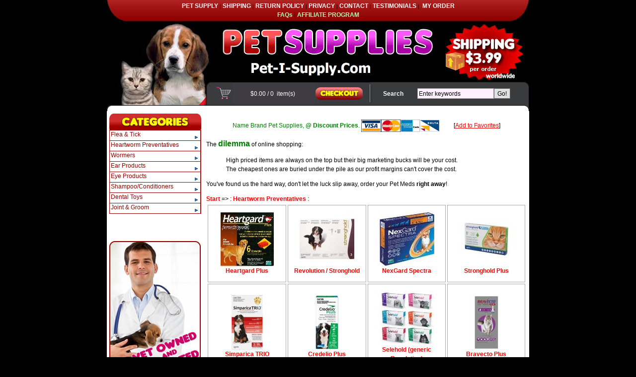

--- FILE ---
content_type: text/html
request_url: http://buy-frontline.net/index.asp?/heartworm-preventatives/
body_size: 10584
content:


<!DOCTYPE HTML PUBLIC "-//W3C//DTD HTML 4.01 Transitional//EN" "http://www.w3.org/TR/html4/loose.dtd">
<html><!-- InstanceBegin template="/Templates/express.dwt" codeOutsideHTMLIsLocked="false" -->
<head>
<meta name="msvalidate.01" content="E2D77B2EB820BE5FDC51915E67D8CA49" />
<meta http-equiv="cache-control" content="public">
<meta http-equiv="Content-Type" content="text/html; charset=">

<script type="text/javascript">var seohandler='/index.asp/'; seohandler=seohandler.toLowerCase(); window.opener=null;</script>

<meta name="description" content="Buy Discount Brand Name Heartworm Preventive Medications for Dogs and Cats. Flat shipping $3.99/order worldwide."/>
<meta name="keywords" content="Pet, Pet Meds, Pet Rx, Pet Supply, Pet Supplies, Cats, Dogs, Advocate, Advantage Multi, Heartgard Plus, Revolution, Interceptor Spectrum, Sentinel Spectrum, Trifexis"/>
<meta name="abstract" content="Frontline Spot On offers long-lasting, fast acting flea and tick control. Frontline contains fipronil, a flea adulticide. Fipronil works by affecting the parasite's (the flea's or tick's) nervous system causing paralysis and death of the parasite. Fipronil spreads over the pet's body with the body oils killing 98-100% of the fleas or ticks within 24-48 hours, and controlling transmission of tick-borne disease, such as Lyme disease."/>

<meta name="robots" content="all"/>
<meta name="revisit-after" content="14 days"/>
<script language="JavaScript" src="header.js"></script>
<script>if (window.quickcart) quickcart("prod=-login-");//called to initiate MyAccount</script>
<script type="text/javascript" src="mojozoom.js"></script>
<link type="text/css" href="mojozoom.css" rel="stylesheet" />

<link href="style.css" rel="stylesheet" type="text/css">
<link href="main.css" rel="stylesheet" type="text/css">
<!--[if gte IE 9]>
<link href="main_ie9.css" rel="stylesheet" type="text/css"> 
<![endif]-->
<!--[if !IE]> -->
<link href="main_ie9.css" rel="stylesheet" type="text/css"> 
<!-- <![endif]-->
<!-- InstanceBeginEditable name="head" -->

<title>Heartworm Preventatives | Frontline Spot On (Top Spot) Online $19.95 / 3pk</title>
<!-- InstanceEndEditable -->

<script type="text/javascript">

  var _gaq = _gaq || [];
  _gaq.push(['_setAccount', 'UA-1467956-4']);
  _gaq.push(['_setDomainName', 'none']);
  _gaq.push(['_setAllowLinker', true]);
  _gaq.push(['_trackPageview']);
  (function() {
    var ga = document.createElement('script'); ga.type = 'text/javascript'; ga.async = true;
    ga.src = ('https:' == document.location.protocol ? 'https://ssl' : 'http://www') + '.google-analytics.com/ga.js';
    var s = document.getElementsByTagName('script')[0]; s.parentNode.insertBefore(ga, s);
  })();

</script>

</head>
<body><!--Start of Standard Header-->
<table width="850" height="43" border="0" align="center" cellpadding="0" cellspacing="0"><tr><td align="middle" background="wimg/bg_tnav.jpg"><small>

<A class=menustrip href="http://www.pet-i-supply.com/">PET SUPPLY</A>
 | <A class=menustrip href="http://www.pet-i-supply.com/shipping.htm">SHIPPING</A> | <A class=menustrip href="http://www.pet-i-supply.com/return.htm"> RETURN POLICY</A> | <A class=menustrip href="http://www.pet-i-supply.com/privacy.htm">PRIVACY</A> | <A class=menustrip href="http://www.pet-i-supply.com/contact.htm">CONTACT</A> | <A class=menustrip href="http://www.pet-i-supply.com/testimonials.htm">TESTIMONIALS</A> |&nbsp; <A class=menustrip href="javascript:viewshop('view_status.asp?SiteName=' + escape(sitename),'_self')" > MY ORDER </A></small>
<br>
<!--<font color="#aaffaa">[You are one of: <font color="#ffffff"><script>if (window.users) document.write(users);</script></font> current visitors]</font>
| --><A class=menustrip href="http://www.pet-i-supply.com/faq.htm"><font color="#aaffaa">FAQs</font></A>
| <A class=menustrip href="http://www.pet-i-supply.com/affiliate.htm"><font color="#aaffaa">AFFILIATE PROGRAM</font></A>

</td></tr></table>
<table width="850" height="123" border="0" align="center" cellpadding="0" cellspacing="0"><tr><td width="850" height="123" align="middle"><IMG src="wimg/t1_1.jpg" width=254 height=123><IMG src="wimg/t1_2.gif" width=276 height=123><IMG src="wimg/t1_3.gif" width=320 height=123></td></tr></table>
<table width="850" height="58" border="0" align="center" cellpadding="0" cellspacing="0"><tr><td width="254" height="46"><IMG src="wimg/t2_1.jpg" width=254 height=46></td>
 <td width="165" bgcolor="#3e3b42">
<div align="center">
  <span class="menustrip">  <script>quickcart("prod=_amount_");</script> /
    <script>quickcart("prod=_qty_");</script> &nbsp;item(s) &nbsp; 
  </span></div>
 </td>
 <td width="116"><A href="javascript:viewshop('view_cart.asp?sitename=' + escape(sitename),'_self')"><IMG border=0 src="wimg/b_checkout.jpg" width=116 height=46></a></td>
    <td width="62" align="right" nowrap bgcolor="#3a3b3d" class="headingwhite">Search</td>
    <td width="242" bgcolor="#3a3b3d">	                <script>page="search.asp?target=_self&page=search.htm";</script>
		            <script>if (window.myStyle && myStyle.length) page+=myStyle;</script>
					<script>if (window.insertstatic) insertstatic(page);</script></td>
    <td width="11"><IMG src="wimg/t2_2.gif" width=11 height=46></td></tr>
  <tr><td height="12" colspan="6"><IMG src="wimg/c_top.gif" width=850 height=12></td></tr></table>
<table width="850" border="0" align="center" cellpadding="5" cellspacing="0" bgcolor="#ffffff"><tr><td width="185" valign="top">
<table width="100%" border="0" cellspacing="0" cellpadding="0">
      <tr><td><IMG src="wimg/h_cat.jpg" width=185 height=33></td>
      </tr>
      <tr>
        <td class="blueleftright">
	                
			        <script>page="custom10.asp?field=3&target=_self&page=browse.htm&mode=0&cols=1&width=182&height=20&image=no";</script>
					<script>page+="&pages="+escape('browse.htm,browse1.htm,list.htm');</script>
					<script>page+="&offset="+escape('0,0');</script>
					<script>if (window.insertstatic) insertstatic(page);</script></td>
					
      </tr>
    </table>
    <br>
	<div align="center"><script>insertstatic("custom53.asp?page="+escape(window.location.protocol+"//"+window.location.host+"/front.htm"))</script></div>
    <br>
	<div align="center"><IMG Alt="Payments by PayPal" Border="0" SRC="Assets/accept_paypal.gif"></div>

    <br>
    <IMG src="wimg/vet.jpg" width=184 height=276><br>
    <br>
    <IMG src="wimg/banner.jpg" width=184 height=172></td>
<td width="645" valign="top">
<!-- InstanceBeginEditable name="content" -->			
<p style="TEXT-ALIGN: center;" >
<span style="TEXT-ALIGN: center" class="bodygreen">Name Brand Pet Supplies, <b>@ Discount Prices</b>.</span>
<IMG align="absMiddle" border=0 alt=VISA src="shopping_cart/logo_visa.gif" height=25
><IMG align="absMiddle" border=0 alt="Master Card" src ="shopping_cart/logo_master.gif" height=25
><IMG align="absMiddle" border=0 alt="American Express" src ="shopping_cart/logo_amex.gif" height=25 
><IMG align="absMiddle" border=0 alt="Delta VISA" src ="shopping_cart/logo_delta.gif" height=25 
><IMG align="absMiddle" border=0 alt="Discover Card" src ="shopping_cart/logo_discover.gif" height=25
>
[<A href="JavaScript:bookmark()">Add to Favorites</A>]
</p>
<script>
    var regDomain = /((pet-i-meds.com)|(petimeds.com))+/i;
    if (regDomain.test(window.location.host)) {
        document.write('<p id="pmDisclaimer" style="TEXT-ALIGN: center; DISPLAY: block; MARGIN-BOTTOM: 20px">');
        document.write('<b>Disclaimer</b><br/><font size="2"><font color=red>' + window.location.host.replace('www.','') + '</font> is not an affiliate of, and is not sponsored or endorsed by <font color=red>petmeds<sup>&reg;</sup>.com</font>.');
        document.write('</font></p>');
    }
    var regDomain = /(trifexis.com)+/i;
    if (regDomain.test(window.location.host)) {
        document.write('<p id="pmDisclaimer" style="TEXT-ALIGN: center; DISPLAY: block; MARGIN-BOTTOM: 20px">');
        document.write('<b>Disclaimer</b><br/><font size="2"><font color=red>' + window.location.host.replace('www.', '') + '</font> is not an affiliate of, and is not sponsored, authorized or endorsed <br/>by the US trademark <font color=red>Trifexis<sup>&reg;</sup></font> owned by Eli Lilly and Company.');
        document.write('</font></p>');
        //if (window.location.href.indexOf('Discount') > 0) setTimeout('window.location.href = "/disclaimer.htm"', 500);
    }
    var regDomain = /(interceptor.com)+/i;
    if (regDomain.test(window.location.host)) {
        document.write('<p id="pmDisclaimer" style="TEXT-ALIGN: center; DISPLAY: block; MARGIN-BOTTOM: 20px">');
        document.write('<b>Disclaimer</b><br/><font size="2"><font color=red>' + window.location.host.replace('www.', '') + '</font> is not an affiliate of, and is not sponsored, authorized or endorsed <br/>by the US trademark <font color=red>Interceptor<sup>&reg;</sup></font> owned by Eli Lilly and Company.');
        document.write('</font></p>');
        //if (window.location.href.indexOf('Discount') > 0)  setTimeout('window.location.href = "/disclaimer.htm";', 500);
    }
</script>     
<p style="TEXT-ALIGN: left;" >The <font size="3" color="green"><b>dilemma</b></font> of online shopping:</p>
<p style="TEXT-ALIGN: left; margin-left: 40px;" >
High priced items are always on the top but their big marketing bucks will be your cost.<br/>
The cheapest ones are buried under the pile as our profit margins can't cover the cost.<br/>
<!--Dear friends, together our bargaining power is stronger, and our costs will be <b>cheaper</b>! -->
</p>
<p style="TEXT-ALIGN: left;" >
You've found us the hard way, don't let the luck slip away, order your Pet Meds <b>right away</b>! 
</p>
<p style="TEXT-ALIGN: left;" >
</p>

			<h1 style="display:none">Discount Pet Medications => : Heartworm Preventatives :</h1>
			<a class="category" href="http://buy-frontline.net/index.asp">Start</a> =&gt; : <a class="category" href="index.asp?/heartworm-preventatives/">Heartworm Preventatives</a>  :

				<br>
                <FORM METHOD='GET' STYLE='margin-top: 0; margin-bottom: 0; margin-left: 0; margin-right: 0;' TARGET='_self' ACTION = 'http://buy-frontline.net/include/engine.asp' NAME='Field1_Index'>
<input type='hidden' name='Action' value='Browse'>
<input type='hidden' name='Page' value='browse1.htm'>
<input type='hidden' name='SQL' value=''>
<input type='hidden' name='Mode' value='1'>
<input type='hidden' name='Rnd' value='83078'>
<input type='hidden' name='ID' value=''>
<input type='hidden' name='Index' value=''>
<input type='hidden' name='Move' value=''>
<input type='hidden' name='Feature' value=''>
<input type='hidden' name='Keywords' value="">
<TABLE WIDTH='100%' BGCOLOR='#ffffff' BORDER='0' Cellspacing='3'><TBODY><TR>
<TD align='center' style='border: 1px solid #AAAAAA' WIDTH='25%' BGCOLOR='#FFFFFF'><A class="category" HREF="index.asp?/heartworm-preventatives/heartgard-plus/" onClick="setBrowse('Field1_Index','Index1 = 6','5');"><p align="center"><IMG border="0" src="http://buy-frontline.net/include/thumb.aspx?img=%2Fimages%2Fheartgard%5Fred%2Ejpg&w=110&h=110"><br>Heartgard Plus</A></TD><TD align='center' style='border: 1px solid #AAAAAA' WIDTH='25%' BGCOLOR='#FFFFFF'><A class="category" HREF="index.asp?/heartworm-preventatives/revolution/" onClick="setBrowse('Field1_Index','Index1 = 9','6');"><p align="center"><IMG border="0" src="http://buy-frontline.net/include/thumb.aspx?img=%2Fimages%2Fstronghold%5Fplum%2Ejpg&w=110&h=110"><br>Revolution / Stronghold</A></TD><TD align='center' style='border: 1px solid #AAAAAA' WIDTH='25%' BGCOLOR='#FFFFFF'><A class="category" HREF="index.asp?/heartworm-preventatives/nexgard-spectra/" onClick="setBrowse('Field1_Index','Index1 = 36','40');"><p align="center"><IMG border="0" src="http://buy-frontline.net/include/thumb.aspx?img=%2Fimages%2Fnexgardspectra%5Forange%2Ejpg&w=110&h=110"><br>NexGard Spectra</A></TD><TD align='center' style='border: 1px solid #AAAAAA' WIDTH='25%' BGCOLOR='#FFFFFF'><A class="category" HREF="index.asp?/heartworm-preventatives/stronghold-plus/" onClick="setBrowse('Field1_Index','Index1 = 38','22');"><p align="center"><IMG border="0" src="http://buy-frontline.net/include/thumb.aspx?img=%2Fimages%2Fstronghold%2Dplus%2Dlarge%2Dcat%2D60%2Dm%2Ejpg&w=110&h=110"><br>Stronghold Plus</A></TD></TR>
<TR><TD align='center' style='border: 1px solid #AAAAAA' WIDTH='25%' BGCOLOR='#FFFFFF'><A class="category" HREF="index.asp?/heartworm-preventatives/simparica-trio/" onClick="setBrowse('Field1_Index','Index1 = 41','43');"><p align="center"><IMG border="0" src="http://buy-frontline.net/include/thumb.aspx?img=%2Fimages%2Fsimparica%5Ftrio%5F72mg%2Ejpg&w=110&h=110"><br>Simparica TRIO</A></TD><TD align='center' style='border: 1px solid #AAAAAA' WIDTH='25%' BGCOLOR='#FFFFFF'><A class="category" HREF="index.asp?/heartworm-preventatives/credelio-plus/" onClick="setBrowse('Field1_Index','Index1 = 42','44');"><p align="center"><IMG border="0" src="http://buy-frontline.net/include/thumb.aspx?img=%2Fimages%2Fcredelio%5Fplus%5Fblue%5Fx%2Dlarge%2Ejpg&w=110&h=110"><br>Credelio Plus</A></TD><TD align='center' style='border: 1px solid #AAAAAA' WIDTH='25%' BGCOLOR='#FFFFFF'><A class="category" HREF="index.asp?/heartworm-preventatives/selehold/" onClick="setBrowse('Field1_Index','Index1 = 43','45');"><p align="center"><IMG border="0" src="http://buy-frontline.net/include/thumb.aspx?img=%2Fimages%2Fselehold%2Ejpg&w=110&h=110"><br>Selehold (generic Revolution)</A></TD><TD align='center' style='border: 1px solid #AAAAAA' WIDTH='25%' BGCOLOR='#FFFFFF'><A class="category" HREF="index.asp?/heartworm-preventatives/bravecto-plus/" onClick="setBrowse('Field1_Index','Index1 = 44','46');"><p align="center"><IMG border="0" src="http://buy-frontline.net/include/thumb.aspx?img=%2Fimages%2Fbravecto%5Fplus%5Flarge%2Ejpg&w=110&h=110"><br>Bravecto Plus</A></TD></TR>
<TR></TR></TBODY></TABLE>

</FORM>
<script language="JavaScript">

</script>
<script language="JavaScript" src="http://buy-frontline.net/include/browse.js"></script>
                 
				<br>
				
				<form name="RESULT" id="RESULT"><table width="640" class="prod_bdr"><tbody><td  colspan="2" class="prod_head">Bravecto Plus For Cats 13.8 - 27.5 lbs (PURPLE)</td></tr>
<tr><td width="149" rowspan="3" align="center"><img src="http://buy-frontline.net/include/thumb.aspx?img=%2Fimages%2Fbravecto%5Fplus%5Flarge%2Ejpg&w=110&h=110"></td>
<td width="470" align="center" valign="top"><table width="100%" cellpadding="3" cellspacing="0" style="width: 470px; margin-top: 3px; "><tbody><tr><td colspan="4" class="heading" ><strong>CURRENT BATCH EXPIRY DATE : 2027-Mar-1</strong></td></tr>
<tr class="prod_pack"><td width="250">Pack Size</td><td width="60" align="center">Qty</td><td width="85" >Price</td><td width="75">&nbsp;</td></tr>
<tr><td> <a href="index.asp?/heartworm-preventatives/_/_/bravecto-plus-for-cats-13-8-27-5-lbs-purple-500-mg-1-pk/1547.htm" onClick="showdetail('1547')">1.79 ml - 500 mg - 25 mg<h2 style="display:none">Bravecto Plus for Cats - 13.8 - 27.5 lbs - PURPLE - 500 mg - 1 pk</h2></a> (<font color='green'>In Stock</font>)</td><td align="center"><input type="text" style="text-align:center; width:30px" name="qty_1547" value="1" size="3"></td><td>$49.95</td><td><a href="JavaScript:addProduct('1547')"><img src="wimg/icon_cart.png" height="20" border="0"></a></td></tr></tbody></table></td></tr></tbody></table>
<table width="640" class="prod_bdr"><tbody><td  colspan="2" class="prod_head">Bravecto Plus For Cats 2.6 - 6.2 lbs (GREEN)</td></tr>
<tr><td width="149" rowspan="3" align="center"><img src="http://buy-frontline.net/include/thumb.aspx?img=%2Fimages%2Fbravecto%5Fplus%5Fsmall%2Ejpg&w=110&h=110"></td>
<td width="470" align="center" valign="top"><table width="100%" cellpadding="3" cellspacing="0" style="width: 470px; margin-top: 3px; "><tbody><tr><td colspan="4" class="heading" ><strong>CURRENT BATCH EXPIRY DATE : 2026-Jun-1</strong></td></tr>
<tr class="prod_pack"><td width="250">Pack Size</td><td width="60" align="center">Qty</td><td width="85" >Price</td><td width="75">&nbsp;</td></tr>
<tr><td> <a href="index.asp?/heartworm-preventatives/_/_/bravecto-plus-for-cats-2-6-6-2-lbs-green-112-5-mg-1-pk/1545.htm" onClick="showdetail('1545')">0.4 ml  - 112.5 mg - 5.6 mg<h2 style="display:none">Bravecto Plus for Cats -  2.6 - 6.2 lbs - GREEN - 112.5 mg - 1 pk</h2></a> (<font color='green'>In Stock</font>)</td><td align="center"><input type="text" style="text-align:center; width:30px" name="qty_1545" value="1" size="3"></td><td>$46.95</td><td><a href="JavaScript:addProduct('1545')"><img src="wimg/icon_cart.png" height="20" border="0"></a></td></tr></tbody></table></td></tr></tbody></table>
<table width="640" class="prod_bdr"><tbody><td  colspan="2" class="prod_head">Bravecto Plus For Cats 6.2 - 13.8 lbs (BLUE)</td></tr>
<tr><td width="149" rowspan="3" align="center"><img src="http://buy-frontline.net/include/thumb.aspx?img=%2Fimages%2Fbravecto%5Fplus%5Fmedium%2Ejpg&w=110&h=110"></td>
<td width="470" align="center" valign="top"><table width="100%" cellpadding="3" cellspacing="0" style="width: 470px; margin-top: 3px; "><tbody><tr><td colspan="4" class="heading" ><strong>CURRENT BATCH EXPIRY DATE : 2027-Jun-1</strong></td></tr>
<tr class="prod_pack"><td width="250">Pack Size</td><td width="60" align="center">Qty</td><td width="85" >Price</td><td width="75">&nbsp;</td></tr>
<tr><td> <a href="index.asp?/heartworm-preventatives/_/_/bravecto-plus-for-cats-6-2-13-8-lbs-blue-250-mg-1-pk/1546.htm" onClick="showdetail('1546')">0.89 ml - 250 mg - 12.5 mg<h2 style="display:none">Bravecto Plus for Cats - 6.2 - 13.8 lbs - BLUE - 250 mg - 1 pk</h2></a> (<font color='green'>In Stock</font>)</td><td align="center"><input type="text" style="text-align:center; width:30px" name="qty_1546" value="1" size="3"></td><td>$48.95</td><td><a href="JavaScript:addProduct('1546')"><img src="wimg/icon_cart.png" height="20" border="0"></a></td></tr></tbody></table></td></tr></tbody></table>
<table width="640" class="prod_bdr"><tbody><td  colspan="2" class="prod_head">Credelio Plus For Dogs 3 - 6 lbs (Yellow (56.25/2.11mg))</td></tr>
<tr><td width="149" rowspan="3" align="center"><img src="http://buy-frontline.net/include/thumb.aspx?img=%2Fimages%2Fcredelio%5Fplus%5Fyellow%5Fx%5Fsmall%2Ejpg&w=110&h=110"></td>
<td width="470" align="center" valign="top"><table width="100%" cellpadding="3" cellspacing="0" style="width: 470px; margin-top: 3px; "><tbody><tr><td colspan="4" class="heading" ><strong>CURRENT BATCH EXPIRY DATE : 2028-Mar-1</strong></td></tr>
<tr class="prod_pack"><td width="250">Pack Size</td><td width="60" align="center">Qty</td><td width="85" >Price</td><td width="75">&nbsp;</td></tr>
<tr><td> <a href="index.asp?/heartworm-preventatives/_/_/credelio-plus-for-dogs-3-6-lbs-yellow-(56-25-2-11mg)-6-tablets/8200.htm" onClick="showdetail('8200')">6 Tablets<h2 style="display:none">Credelio Plus - For Dogs - 3 - 6 lbs - Yellow (56.25/2.11mg) - 6 tablets</h2></a> (<font color='green'>In Stock</font>)</td><td align="center"><input type="text" style="text-align:center; width:30px" name="qty_8200" value="1" size="3"></td><td>$69.45</td><td><a href="JavaScript:addProduct('8200')"><img src="wimg/icon_cart.png" height="20" border="0"></a></td></tr></tbody></table></td></tr></tbody></table>
<table width="640" class="prod_bdr"><tbody><td  colspan="2" class="prod_head">Credelio Plus For Dogs 7 - 12 lbs (Pink (112.5/4.11mg))</td></tr>
<tr><td width="149" rowspan="3" align="center"><img src="http://buy-frontline.net/include/thumb.aspx?img=%2Fimages%2Fcredelio%5Fplus%5Fpink%5Fsmall%2Ejpg&w=110&h=110"></td>
<td width="470" align="center" valign="top"><table width="100%" cellpadding="3" cellspacing="0" style="width: 470px; margin-top: 3px; "><tbody><tr><td colspan="4" class="heading" ><strong>CURRENT BATCH EXPIRY DATE : 2027-Oct-1</strong></td></tr>
<tr class="prod_pack"><td width="250">Pack Size</td><td width="60" align="center">Qty</td><td width="85" >Price</td><td width="75">&nbsp;</td></tr>
<tr><td> <a href="index.asp?/heartworm-preventatives/_/_/credelio-plus-for-dogs-7-12-lbs-pink-(112-5-4-11mg)-6-tablets/8210.htm" onClick="showdetail('8210')">6 Tablets<h2 style="display:none">Credelio Plus - For Dogs - 7 - 12 lbs - Pink (112.5/4.11mg) - 6 tablets</h2></a> (<font color='green'>In Stock</font>)</td><td align="center"><input type="text" style="text-align:center; width:30px" name="qty_8210" value="1" size="3"></td><td>$76.45</td><td><a href="JavaScript:addProduct('8210')"><img src="wimg/icon_cart.png" height="20" border="0"></a></td></tr></tbody></table></td></tr></tbody></table>
<table width="640" class="prod_bdr"><tbody><td  colspan="2" class="prod_head">Credelio Plus For Dogs 13 - 24 lbs (Orange (225/8.44mg))</td></tr>
<tr><td width="149" rowspan="3" align="center"><img src="http://buy-frontline.net/include/thumb.aspx?img=%2Fimages%2Fcredelio%5Fplus%5Forange%5Fmedium%2Ejpg&w=110&h=110"></td>
<td width="470" align="center" valign="top"><table width="100%" cellpadding="3" cellspacing="0" style="width: 470px; margin-top: 3px; "><tbody><tr><td colspan="4" class="heading" ><strong>CURRENT BATCH EXPIRY DATE : 2028-Apr-1</strong></td></tr>
<tr class="prod_pack"><td width="250">Pack Size</td><td width="60" align="center">Qty</td><td width="85" >Price</td><td width="75">&nbsp;</td></tr>
<tr><td> <a href="index.asp?/heartworm-preventatives/_/_/credelio-plus-for-dogs-13-24-lbs-orange-(225-8-44mg)-6-tablets/8220.htm" onClick="showdetail('8220')">6 Tablets<h2 style="display:none">Credelio Plus - For Dogs - 13 - 24 lbs - Orange (225/8.44mg) - 6 tablets</h2></a> (<font color='green'>In Stock</font>)</td><td align="center"><input type="text" style="text-align:center; width:30px" name="qty_8220" value="1" size="3"></td><td>$82.45</td><td><a href="JavaScript:addProduct('8220')"><img src="wimg/icon_cart.png" height="20" border="0"></a></td></tr></tbody></table></td></tr></tbody></table>
<table width="640" class="prod_bdr"><tbody><td  colspan="2" class="prod_head">Credelio Plus For Dogs 25 - 48 lbs (Green (450/16.88mg))</td></tr>
<tr><td width="149" rowspan="3" align="center"><img src="http://buy-frontline.net/include/thumb.aspx?img=%2Fimages%2Fcredelio%5Fplus%5Fgreen%5Flarge%2Ejpg&w=110&h=110"></td>
<td width="470" align="center" valign="top"><table width="100%" cellpadding="3" cellspacing="0" style="width: 470px; margin-top: 3px; "><tbody><tr><td colspan="4" class="heading" ><strong>CURRENT BATCH EXPIRY DATE : 2027-Nov-1</strong></td></tr>
<tr class="prod_pack"><td width="250">Pack Size</td><td width="60" align="center">Qty</td><td width="85" >Price</td><td width="75">&nbsp;</td></tr>
<tr><td> <a href="index.asp?/heartworm-preventatives/_/_/credelio-plus-for-dogs-25-48-lbs-green-(450-16-88mg)-6-tablets/8230.htm" onClick="showdetail('8230')">6 Tablets<h2 style="display:none">Credelio Plus - For Dogs - 25 - 48 lbs - Green (450/16.88mg) - 6 tablets</h2></a> (<font color='green'>In Stock</font>)</td><td align="center"><input type="text" style="text-align:center; width:30px" name="qty_8230" value="1" size="3"></td><td>$89.35</td><td><a href="JavaScript:addProduct('8230')"><img src="wimg/icon_cart.png" height="20" border="0"></a></td></tr></tbody></table></td></tr></tbody></table>
<table width="640" class="prod_bdr"><tbody><td  colspan="2" class="prod_head">Credelio Plus For Dogs 49 - 99 lbs (Blue (900/33.75mg))</td></tr>
<tr><td width="149" rowspan="3" align="center"><img src="http://buy-frontline.net/include/thumb.aspx?img=%2Fimages%2Fcredelio%5Fplus%5Fblue%5Fx%2Dlarge%2Ejpg&w=110&h=110"></td>
<td width="470" align="center" valign="top"><table width="100%" cellpadding="3" cellspacing="0" style="width: 470px; margin-top: 3px; "><tbody><tr><td colspan="4" class="heading" ><strong>CURRENT BATCH EXPIRY DATE : 2027-Nov-1</strong></td></tr>
<tr class="prod_pack"><td width="250">Pack Size</td><td width="60" align="center">Qty</td><td width="85" >Price</td><td width="75">&nbsp;</td></tr>
<tr><td> <a href="index.asp?/heartworm-preventatives/_/_/credelio-plus-for-dogs-49-99-lbs-blue-(900-33-75mg)-6-tablets/8240.htm" onClick="showdetail('8240')">6 Tablets<h2 style="display:none">Credelio Plus - For Dogs - 49 - 99 lbs - Blue (900/33.75mg) - 6 tablets</h2></a> (<font color='green'>In Stock</font>)</td><td align="center"><input type="text" style="text-align:center; width:30px" name="qty_8240" value="1" size="3"></td><td>$97.45</td><td><a href="JavaScript:addProduct('8240')"><img src="wimg/icon_cart.png" height="20" border="0"></a></td></tr></tbody></table></td></tr></tbody></table>
<table width="640" class="prod_bdr"><tbody><td  colspan="2" class="prod_head">Heartgard Plus For Dogs under 25 lbs (Blue Box)</td></tr>
<tr><td width="149" rowspan="3" align="center"><img src="http://buy-frontline.net/include/thumb.aspx?img=%2Fimages%2Fheartgard%5Fblue%2Ejpg&w=110&h=110"></td>
<td width="470" align="center" valign="top"><table width="100%" cellpadding="3" cellspacing="0" style="width: 470px; margin-top: 3px; "><tbody><tr><td colspan="4" class="heading" ><strong>CURRENT BATCH EXPIRY DATE : 2026-Aug-1</strong></td></tr>
<tr class="prod_pack"><td width="250">Pack Size</td><td width="60" align="center">Qty</td><td width="85" >Price</td><td width="75">&nbsp;</td></tr>
<tr><td> <a href="index.asp?/heartworm-preventatives/_/_/heartgard-plus-for-dogs-under-25-lbs-blue-6-chewables/80.htm" onClick="showdetail('80')">6 chewable tablets<h2 style="display:none">Heartgard Plus for Dogs - under 25 lbs - BLUE - 6 chewables</h2></a> (<font color='green'>In Stock</font>)</td><td align="center"><input type="text" style="text-align:center; width:30px" name="qty_80" value="1" size="3"></td><td>$26.95</td><td><a href="JavaScript:addProduct('80')"><img src="wimg/icon_cart.png" height="20" border="0"></a></td></tr></tbody></table></td></tr></tbody></table>
<table width="640" class="prod_bdr"><tbody><td  colspan="2" class="prod_head">Heartgard Plus For Dogs 26 to 50 lbs (Green Box)</td></tr>
<tr><td width="149" rowspan="3" align="center"><img src="http://buy-frontline.net/include/thumb.aspx?img=%2Fimages%2Fheartgard%5Fgreen%2Ejpg&w=110&h=110"></td>
<td width="470" align="center" valign="top"><table width="100%" cellpadding="3" cellspacing="0" style="width: 470px; margin-top: 3px; "><tbody><tr><td colspan="4" class="heading" ><strong>CURRENT BATCH EXPIRY DATE : 2027-Nov-1</strong></td></tr>
<tr class="prod_pack"><td width="250">Pack Size</td><td width="60" align="center">Qty</td><td width="85" >Price</td><td width="75">&nbsp;</td></tr>
<tr><td> <a href="index.asp?/heartworm-preventatives/_/_/heartgard-plus-for-dogs-26-50-lbs-green-6-chewables/81.htm" onClick="showdetail('81')">6 chewable tablets<h2 style="display:none">Heartgard Plus for Dogs - 26 - 50 lbs - GREEN - 6 chewables</h2></a> (<font color='green'>In Stock</font>)</td><td align="center"><input type="text" style="text-align:center; width:30px" name="qty_81" value="1" size="3"></td><td>$34.95</td><td><a href="JavaScript:addProduct('81')"><img src="wimg/icon_cart.png" height="20" border="0"></a></td></tr></tbody></table></td></tr></tbody></table>
<table width="640" class="prod_bdr"><tbody><td  colspan="2" class="prod_head">Heartgard Plus For Dogs 51 to 100 lbs (Brown Box)</td></tr>
<tr><td width="149" rowspan="3" align="center"><img src="http://buy-frontline.net/include/thumb.aspx?img=%2Fimages%2Fheartgard%5Fred%2Ejpg&w=110&h=110"></td>
<td width="470" align="center" valign="top"><table width="100%" cellpadding="3" cellspacing="0" style="width: 470px; margin-top: 3px; "><tbody><tr><td colspan="4" class="heading" ><strong>CURRENT BATCH EXPIRY DATE : 2027-Nov-1</strong></td></tr>
<tr class="prod_pack"><td width="250">Pack Size</td><td width="60" align="center">Qty</td><td width="85" >Price</td><td width="75">&nbsp;</td></tr>
<tr><td> <a href="index.asp?/heartworm-preventatives/_/_/heartgard-plus-for-dogs-51-100-lbs-brown-6-chewables/82.htm" onClick="showdetail('82')">6 chewable tablets<h2 style="display:none">Heartgard Plus for Dogs - 51 - 100 lbs - BROWN - 6 chewables</h2></a> (<font color='green'>In Stock</font>)</td><td align="center"><input type="text" style="text-align:center; width:30px" name="qty_82" value="1" size="3"></td><td>$39.95</td><td><a href="JavaScript:addProduct('82')"><img src="wimg/icon_cart.png" height="20" border="0"></a></td></tr></tbody></table></td></tr></tbody></table>
<table width="640" class="prod_bdr"><tbody><td  colspan="2" class="prod_head">NexGard Spectra For Dogs 4 - 8 lbs (Orange Box)</td></tr>
<tr><td width="149" rowspan="3" align="center"><img src="http://buy-frontline.net/include/thumb.aspx?img=%2Fimages%2Fnexgardspectra%5Forange%2Ejpg&w=110&h=110"></td>
<td width="470" align="center" valign="top"><table width="100%" cellpadding="3" cellspacing="0" style="width: 470px; margin-top: 3px; "><tbody><tr><td colspan="4" class="heading" ><strong>CURRENT BATCH EXPIRY DATE : 2026-Dec-1</strong></td></tr>
<tr class="prod_pack"><td width="250">Pack Size</td><td width="60" align="center">Qty</td><td width="85" >Price</td><td width="75">&nbsp;</td></tr>
<tr><td> <a href="index.asp?/heartworm-preventatives/_/_/nexgard-spectra-for-x-small-dogs-4-8-lbs-orange-3-tablets/1400.htm" onClick="showdetail('1400')">3 chewable tablets<h2 style="display:none">NexGard Spectra for X-Small Dogs - 4 - 8 lbs - ORANGE - 3 tablets</h2></a> (<font color='green'>In Stock</font>)</td><td align="center"><input type="text" style="text-align:center; width:30px" name="qty_1400" value="1" size="3"></td><td>$51.25</td><td><a href="JavaScript:addProduct('1400')"><img src="wimg/icon_cart.png" height="20" border="0"></a></td></tr></tbody></table></td></tr></tbody></table>
<table width="640" class="prod_bdr"><tbody><td  colspan="2" class="prod_head">NexGard Spectra For Dogs 8 - 16 lbs (Yellow Box)</td></tr>
<tr><td width="149" rowspan="3" align="center"><img src="http://buy-frontline.net/include/thumb.aspx?img=%2Fimages%2Fnexgardspectra%5Fyellow%2Ejpg&w=110&h=110"></td>
<td width="470" align="center" valign="top"><table width="100%" cellpadding="3" cellspacing="0" style="width: 470px; margin-top: 3px; "><tbody><tr><td colspan="4" class="heading" ><strong>CURRENT BATCH EXPIRY DATE : 2027-Aug-1</strong></td></tr>
<tr class="prod_pack"><td width="250">Pack Size</td><td width="60" align="center">Qty</td><td width="85" >Price</td><td width="75">&nbsp;</td></tr>
<tr><td> <a href="index.asp?/heartworm-preventatives/_/_/nexgard-spectra-for-small-dogs-8-16-lbs-yellow-3-tablets/1402.htm" onClick="showdetail('1402')">3 chewable tablets<h2 style="display:none">NexGard Spectra for Small Dogs - 8 - 16 lbs - YELLOW - 3 tablets</h2></a> (<font color='green'>In Stock</font>)</td><td align="center"><input type="text" style="text-align:center; width:30px" name="qty_1402" value="1" size="3"></td><td>$53.55</td><td><a href="JavaScript:addProduct('1402')"><img src="wimg/icon_cart.png" height="20" border="0"></a></td></tr></tbody></table></td></tr></tbody></table>
<table width="640" class="prod_bdr"><tbody><td  colspan="2" class="prod_head">NexGard Spectra For Dogs 16 - 33 lbs (Green Box)</td></tr>
<tr><td width="149" rowspan="3" align="center"><img src="http://buy-frontline.net/include/thumb.aspx?img=%2Fimages%2Fnexgardspectra%5Fgreen%2Ejpg&w=110&h=110"></td>
<td width="470" align="center" valign="top"><table width="100%" cellpadding="3" cellspacing="0" style="width: 470px; margin-top: 3px; "><tbody><tr><td colspan="4" class="heading" ><strong>CURRENT BATCH EXPIRY DATE : 2027-Sep-1</strong></td></tr>
<tr class="prod_pack"><td width="250">Pack Size</td><td width="60" align="center">Qty</td><td width="85" >Price</td><td width="75">&nbsp;</td></tr>
<tr><td> <a href="index.asp?/heartworm-preventatives/_/_/nexgard-spectra-for-medium-dogs-16-33-lbs-green-3-tablets/1404.htm" onClick="showdetail('1404')">3 chewable tablets<h2 style="display:none">NexGard Spectra for Medium Dogs - 16 - 33 lbs - GREEN - 3 tablets</h2></a> (<font color='green'>In Stock</font>)</td><td align="center"><input type="text" style="text-align:center; width:30px" name="qty_1404" value="1" size="3"></td><td>$57.05</td><td><a href="JavaScript:addProduct('1404')"><img src="wimg/icon_cart.png" height="20" border="0"></a></td></tr></tbody></table></td></tr></tbody></table>
<table width="640" class="prod_bdr"><tbody><td  colspan="2" class="prod_head">NexGard Spectra For Dogs 33 - 66 lbs (Purple Box)</td></tr>
<tr><td width="149" rowspan="3" align="center"><img src="http://buy-frontline.net/include/thumb.aspx?img=%2Fimages%2Fnexgardspectra%5Fpurple%2Ejpg&w=110&h=110"></td>
<td width="470" align="center" valign="top"><table width="100%" cellpadding="3" cellspacing="0" style="width: 470px; margin-top: 3px; "><tbody><tr><td colspan="4" class="heading" ><strong>CURRENT BATCH EXPIRY DATE : 2027-Jul-1</strong></td></tr>
<tr class="prod_pack"><td width="250">Pack Size</td><td width="60" align="center">Qty</td><td width="85" >Price</td><td width="75">&nbsp;</td></tr>
<tr><td> <a href="index.asp?/heartworm-preventatives/_/_/nexgard-spectra-for-large-dogs-33-66-lbs-purple-3-tablets/1406.htm" onClick="showdetail('1406')">3 chewable tablets<h2 style="display:none">NexGard Spectra for Large Dogs - 33 - 66 lbs - PURPLE - 3 tablets</h2></a> (<font color='green'>In Stock</font>)</td><td align="center"><input type="text" style="text-align:center; width:30px" name="qty_1406" value="1" size="3"></td><td>$59.35</td><td><a href="JavaScript:addProduct('1406')"><img src="wimg/icon_cart.png" height="20" border="0"></a></td></tr></tbody></table></td></tr></tbody></table>
<table width="640" class="prod_bdr"><tbody><td  colspan="2" class="prod_head">NexGard Spectra For Dogs 66 - 132 lbs (Red Box)</td></tr>
<tr><td width="149" rowspan="3" align="center"><img src="http://buy-frontline.net/include/thumb.aspx?img=%2Fimages%2Fnexgardspectra%5Fred%2Ejpg&w=110&h=110"></td>
<td width="470" align="center" valign="top"><table width="100%" cellpadding="3" cellspacing="0" style="width: 470px; margin-top: 3px; "><tbody><tr><td colspan="4" class="heading" ><strong>CURRENT BATCH EXPIRY DATE : 2027-Jul-1</strong></td></tr>
<tr class="prod_pack"><td width="250">Pack Size</td><td width="60" align="center">Qty</td><td width="85" >Price</td><td width="75">&nbsp;</td></tr>
<tr><td> <a href="index.asp?/heartworm-preventatives/_/_/nexgard-spectra-for-x-large-dogs-66-132-lbs-red-3-tablets/1408.htm" onClick="showdetail('1408')">3 chewable tablets<h2 style="display:none">NexGard Spectra for X-Large Dogs - 66 - 132 lbs - RED - 3 tablets</h2></a> (<font color='green'>In Stock</font>)</td><td align="center"><input type="text" style="text-align:center; width:30px" name="qty_1408" value="1" size="3"></td><td>$60.45</td><td><a href="JavaScript:addProduct('1408')"><img src="wimg/icon_cart.png" height="20" border="0"></a></td></tr></tbody></table></td></tr></tbody></table></form>
<br/><div align="center" style="margin-bottom:10;margin-top:0"><TABLE WIDTH='80%' BGCOLOR='#ffffff' BORDER='0'><TBODY><TR>
<TD style='LINE-HEIGHT:1.0' BGCOLOR='' ALIGN='CENTER' WIDTH='6%'><A class="category" HREF="#">&lt;Prev</A></TD>
<TD style='LINE-HEIGHT:1.0' BGCOLOR='#E0FFE0' ALIGN='CENTER' WIDTH='6%'><A class="category" HREF="index.asp?/heartworm-preventatives/_/_/4/1">1</A></TD>
<TD style='LINE-HEIGHT:1.0' BGCOLOR='' ALIGN='CENTER' WIDTH='6%'><A class="category" HREF="index.asp?/heartworm-preventatives/_/_/4/2">2</A></TD>
<TD style='LINE-HEIGHT:1.0' BGCOLOR='' ALIGN='CENTER' WIDTH='6%'><A class="category" HREF="index.asp?/heartworm-preventatives/_/_/4/3">3</A></TD>
<TD style='LINE-HEIGHT:1.0' BGCOLOR='' ALIGN='CENTER' WIDTH='6%'><A class="category" HREF="index.asp?/heartworm-preventatives/_/_/4/4">4</A></TD>
<TD style='LINE-HEIGHT:1.0' BGCOLOR='' ALIGN='CENTER' WIDTH='6%'><A class="category" HREF="index.asp?/heartworm-preventatives/_/_/4/2">Next&gt;</A></TD>
</TR></TBODY></TABLE>
</div><script language="JavaScript">

var wndAddToCart = null;

var sOptions = "top=10,left=" + (window.screen.width - 250) + ",width=220,height=120,scrollbars=no,resizable=no,menubar=no";


//REM Custom Codes: a new addProduct routine
function addProduct(sProd){
var sURL, i, frm;
	for (i = 0; i < document.forms.length; i++)
	{
		if (document.forms[i].name == 'RESULT') 
		{
			frm = document.forms[i];
			break;
		}
	}	
	if (frm != null)
	{
	var sQty = eval('frm.qty_' + sProd + '.value');
 	if (sQty.length == 0) sQty = "1";
 	if (isNaN(parseInt(sQty))) sQty = "1";

	sURL = engineurl + "engine.asp?action=shop&Quantity=" + sQty + 
			"&productid=" + sProd + "+" + 
			"&track=" + sitetrack + "+" + siteurl + 
			"&page=" + escape('shop.asp?popup=no') + 
			"&goback=" + escape(""+window.location);


	
		window.location = sURL;
	
	}
}

function addProduct0(sProd){
var sURL, i, frm;
	for (i = 0; i < document.forms.length; i++)
	{
		if (document.forms[i].name == sProd) 
		{
			frm = document.forms[i];
			break;
		}
	}	
	if (frm != null)
	{
	var sQty = "";
		if (frm.Quantity != null)
		{
			if (frm.Quantity.type.indexOf('select') >= 0)
			{
				sQty = frm.Quantity.options[frm.Quantity.selectedIndex].value;
				if (sQty.length == 0) sQty = frm.Quantity.options[frm.Quantity.selectedIndex].text;
			}
			else 
				sQty = frm.Quantity.value;
		}
		if (sQty.length == 0) sQty = "1";

		sURL = frm.Shop.value + "&Quantity=" + sQty + 
			"&track=" + sitetrack + "+" + siteurl + 
			"&page=" + escape('shop.asp?popup=no') + 
			"&goback=" + escape(""+window.location);

	
		window.location = sURL;
	
	}
}

setTimeout("loadImages()",100);
var ImageSrc = new Array();
var ImageName = new Array();

function loadImages()
{
var i = 0, j = 0;
	for (i = 0; i <  document.images.length; i++)
	{
		if (document.images[i].name.length)
		{
			for (j = 0; j < ImageName.length; j++)
			{
				if (document.images[i].name == ImageName[j])
				{
					document.images[i].src = ImageSrc[j];
					break;
				}
			}
		}
	}
}

function checkQuantity(ctrl)
{
var iQuantity = parseInt(ctrl.value);

eval("var ctrl0 = ctrl.form.Min" + ctrl.name + ";");
if (!ctrl0) return;
var iMinQuantity = parseInt(ctrl0.value);

	if (isNaN(iQuantity))
		ctrl.value = iMinQuantity;
	else if (iQuantity < iMinQuantity)
	{
		ctrl.value = iMinQuantity;
        alert('Minimum order quantity ' +  iMinQuantity);
	}

eval("var ctrl1 = ctrl.form.Pack" + ctrl.name + ";");
if (!ctrl1) return;
var iPackQuantity = parseInt(ctrl1.value);
	if (iPackQuantity > iMinQuantity) iPackQuantity = iMinQuantity;

	if (iQuantity % iPackQuantity != 0)
	{
        alert('This item must be ordered in Multiple of ' +  iPackQuantity);
        iQuantity = parseInt(iQuantity/iPackQuantity + 0.5) *  iPackQuantity;
        if (iQuantity == 0) iQuantity = iPackQuantity;
        ctrl.value = iQuantity;
	}
}


</script>
                <br>                 
				

<h2><font class="bktitlesmall">Advocate also known as Advantage Multi</font></h2>
<p><font class="bodyblue"><A onclick="pageTracker._link(this.href); return false;"
      
      href="http://get-advantage-multi.net/" 
     >Advantage Multi (Advocate)</A>
Is a monthly spot-on type medication for the prevention of heartworm, and the treatment of fleas, hookworm, roundworm, whipworm, and mite infestation for dogs and cats. 
</font>
</p>


<h2><font class="bktitlesmall">Heartgard Plus</font></h2>
<p><font class="bodyblue"><A onclick="pageTracker._link(this.href); return false;"
      
      href="http://buy-heartgard.net/" 
     >Heartgard Plus Chewables</A> is a monthly meaty chew used for the prevention of heartworm disease and for the control of roundworms and hookworms in dogs.
</font>
</p>


<h2><font class="bktitlesmall">Revolution (also known as Stronghold)</font></h2>
<p><font class="bodyblue"><A onclick="pageTracker._link(this.href); return false;"
      
      href="http://get-revolution.net/" 
     >Revolution</A>
 (selamectin)  is a topical parasiticide for the treatment of fleas, American Dog tick, ear mites and heartworms in dogs and cats, and intestinal worms in cats.
</font>
</p>


<h2><font class="bktitlesmall">Interceptor Spectrum | Interceptor (Milbemycin)</font></h2>
<p><font class="bodyblue">The 
      combination of ingredients in <A onclick="pageTracker._link(this.href); return false;"
      href="http://buy-interceptor.net/" 
     >Interceptor Spectrum</A> prevents heartworm infection; controls adult roundworm, immature roundworm, adult whipworm, adult hookworm, adult tapeworm, and aids in the control of adult hookworm infection.  
</font>
</p>


<h2><font class="bktitlesmall">Sentinel Spectrum Chews</font></h2>
<p><font class="bodyblue"><A onclick="pageTracker._link(this.href); return false;" href="http://buy-sentinel.net/" 
     >Sentinel Specturm Chews</A> are used to prevent heartworm disease, control flea populations and control intestinal worms in dogs. Regular treatment with Sentinel provides long term protection and control of flea infestations, and aids in the treatment of flea allergy dermatitis in dogs.
</font>
</p>


<h2><font class="bktitlesmall">Trifexis (Panoramis)</font></h2>
<p><font class="bodyblue"><A onclick="pageTracker._link(this.href); return false;"
       
      href="http://get-trifexis.net/" 
     >Trifexis</A> (spinosad + milbemycin oxime), also known as Panoramis, is an all in one palatable, chewable tablet for dogs. It kills fleas, prevents heartworm disease, and treats and controls adult hookworm, whipworm and roundworm infections.
 </font>
</p>

<div class=bodygreen align="center" style="margin-bottom:10px">
<h2><SPAN class=bktitlesmall><b>Popular Brands Flea Control & Other Parasite Treatment Quick Guide</b></SPAN></h2>
</div>
<P><TABLE class=blueline cellSpacing=0 cellPadding=5 align=center>
  
  <TR>
    <TH class=blueline align=middle><FONT class=bodyheading>Brand (w/&reg;)</FONT></TH>
    <TH class=blueline align=middle><FONT class=bodyblue>Adult Flea</FONT></TH>
    <TH class=blueline align=middle><FONT class=bodyblue>Eggs</FONT></TH>
    <TH class=blueline align=middle><FONT class=bodyblue>Larvae</FONT></TH>
    <TH class=blueline align=middle><FONT class=bodyblue>Tick</FONT></TH>
    <TH class=blueline align=middle><FONT class=bodyblue>Mosquito</FONT></TH>
    <TH class=blueline align=middle><FONT class=bodyblue>Heartworm</FONT></TH>
    <TH class=blueline align=middle><FONT class=bodyblue>Ear Mite</FONT></TH>
    <TH class=blueline align=middle><FONT class=bodyblue>Sarcoptic<br/>Mange</FONT></TH>
  </TR>
  <TR>
    <TD class=blueline align=left><FONT class=bodyblue>Advantage</FONT></TD>
    <TD class=blueline align=left><FONT class=body>Yes</FONT></TD>
    <TD class=blueline align=left><FONT class=body>-</FONT></TD>
    <TD class=blueline align=left><FONT class=body>Yes</FONT></TD>
    <TD class=blueline align=left><FONT class=body>-</FONT></TD>
    <TD class=blueline align=left><FONT class=body>-</FONT></TD>
    <TD class=blueline align=left><FONT class=body>-</FONT></TD>
    <TD class=blueline align=left><FONT class=body>-</FONT></TD>
    <TD class=blueline align=left><FONT class=body>-</FONT></TD>
  </TR>
  <TR>
    <TD class=blueline align=left><FONT class=bodyblue>Advantix</FONT></TD>
    <TD class=blueline align=left><FONT class=body>Yes</FONT></TD>
    <TD class=blueline align=left><FONT class=body>Yes</FONT></TD>
    <TD class=blueline align=left><FONT class=body>Yes</FONT></TD>
    <TD class=blueline align=left><FONT class=body>Yes</FONT></TD>
    <TD class=blueline align=left><FONT class=body>Yes</FONT></TD>
    <TD class=blueline align=left><FONT class=body>-</FONT></TD>
    <TD class=blueline align=left><FONT class=body>-</FONT></TD>
    <TD class=blueline align=left><FONT class=body>-</FONT></TD>
  </TR>
  <TR>
    <TD class=blueline align=left><FONT class=bodyblue>Advocate /<br/>Advantage Multi</FONT></TD>
    <TD class=blueline align=left><FONT class=body>Yes</FONT></TD>
    <TD class=blueline align=left><FONT class=body>-</FONT></TD>
    <TD class=blueline align=left><FONT class=body>Yes</FONT></TD>
    <TD class=blueline align=left><FONT class=body>-</FONT></TD>
    <TD class=blueline align=left><FONT class=body>-</FONT></TD>
    <TD class=blueline align=left><FONT class=body>Yes</FONT></TD>
    <TD class=blueline align=left><FONT class=body>Yes</FONT></TD>
    <TD class=blueline align=left><FONT class=body>Yes</FONT></TD>
  </TR>
  <TR>
    <TD class=blueline align=left><FONT class=bodyblue>Capstar</FONT></TD>
    <TD class=blueline align=left><FONT class=body>Yes</FONT></TD>
    <TD class=blueline align=left><FONT class=body>-</FONT></TD>
    <TD class=blueline align=left><FONT class=body>-</FONT></TD>
    <TD class=blueline align=left><FONT class=body>-</FONT></TD>
    <TD class=blueline align=left><FONT class=body>-</FONT></TD>
    <TD class=blueline align=left><FONT class=body>-</FONT></TD>
    <TD class=blueline align=left><FONT class=body>-</FONT></TD>
    <TD class=blueline align=left><FONT class=body>-</FONT></TD>
  </TR>
  <TR>
    <TD class=blueline align=left><FONT class=bodyblue>Frontline</FONT></TD>
    <TD class=blueline align=left><FONT class=body>Yes</FONT></TD>
    <TD class=blueline align=left><FONT class=body>-</FONT></TD>
    <TD class=blueline align=left><FONT class=body>Yes</FONT></TD>
    <TD class=blueline align=left><FONT class=body>Yes</FONT></TD>
    <TD class=blueline align=left><FONT class=body>-</FONT></TD>
    <TD class=blueline align=left><FONT class=body>-</FONT></TD>
    <TD class=blueline align=left><FONT class=body>-</FONT></TD>
    <TD class=blueline align=left><FONT class=body>-</FONT></TD>
  </TR>
  <TR>
    <TD class=blueline align=left><FONT class=bodyblue>Frontline Plus</FONT></TD>
    <TD class=blueline align=left><FONT class=body>Yes</FONT></TD>
    <TD class=blueline align=left><FONT class=body>Yes</FONT></TD>
    <TD class=blueline align=left><FONT class=body>Yes</FONT></TD>
    <TD class=blueline align=left><FONT class=body>Yes</FONT></TD>
    <TD class=blueline align=left><FONT class=body>-</FONT></TD>
    <TD class=blueline align=left><FONT class=body>-</FONT></TD>
    <TD class=blueline align=left><FONT class=body>-</FONT></TD>
    <TD class=blueline align=left><FONT class=body>-</FONT></TD>
  </TR>
  <TR>
    <TD class=blueline align=left><FONT class=bodyblue>Heartgard Plus</FONT></TD>
    <TD class=blueline align=left><FONT class=body>-</FONT></TD>
    <TD class=blueline align=left><FONT class=body>-</FONT></TD>
    <TD class=blueline align=left><FONT class=body>-</FONT></TD>
    <TD class=blueline align=left><FONT class=body>-</FONT></TD>
    <TD class=blueline align=left><FONT class=body>-</FONT></TD>
    <TD class=blueline align=left><FONT class=body>Yes</FONT></TD>
    <TD class=blueline align=left><FONT class=body>-</FONT></TD>
    <TD class=blueline align=left><FONT class=body>-</FONT></TD>
  </TR>
  <TR>
    <TD class=blueline align=left><FONT class=bodyblue>Interceptor</FONT></TD>
    <TD class=blueline align=left><FONT class=body>-</FONT></TD>
    <TD class=blueline align=left><FONT class=body>-</FONT></TD>
    <TD class=blueline align=left><FONT class=body>-</FONT></TD>
    <TD class=blueline align=left><FONT class=body>-</FONT></TD>
    <TD class=blueline align=left><FONT class=body>-</FONT></TD>
    <TD class=blueline align=left><FONT class=body>Yes</FONT></TD>
    <TD class=blueline align=left><FONT class=body>-</FONT></TD>
    <TD class=blueline align=left><FONT class=body>-</FONT></TD>
  </TR>
  <TR>
    <TD class=blueline align=left><FONT class=bodyblue>Revolution /<br/>Stronghold</FONT></TD>
    <TD class=blueline align=left><FONT class=body>Yes</FONT></TD>
    <TD class=blueline align=left><FONT class=body>Yes</FONT></TD>
    <TD class=blueline align=left><FONT class=body>Yes</FONT></TD>
    <TD class=blueline align=left><FONT class=body>-</FONT></TD>
    <TD class=blueline align=left><FONT class=body>-</FONT></TD>
    <TD class=blueline align=left><FONT class=body>Yes</FONT></TD>
    <TD class=blueline align=left><FONT class=body>Yes</FONT></TD>
    <TD class=blueline align=left><FONT class=body>Yes</FONT></TD>
  </TR>
  <TR>
    <TD class=blueline align=left><FONT class=bodyblue>Sentinel</FONT></TD>
    <TD class=blueline align=left><FONT class=body>-</FONT></TD>
    <TD class=blueline align=left><FONT class=body>Yes</FONT></TD>
    <TD class=blueline align=left><FONT class=body>Yes</FONT></TD>
    <TD class=blueline align=left><FONT class=body>-</FONT></TD>
    <TD class=blueline align=left><FONT class=body>-</FONT></TD>
    <TD class=blueline align=left><FONT class=body>Yes</FONT></TD>
    <TD class=blueline align=left><FONT class=body>-</FONT></TD>
    <TD class=blueline align=left><FONT class=body>-</FONT></TD>
  </TR>
  </TABLE>
</P>

                                 
<!-- InstanceEndEditable -->
</td></tr></table>
<table border="0" align="center" cellpadding="0" cellspacing="0"><tr><td><IMG src="wimg/c_btm.gif" width=850 height=12></td></tr></table> <br >
<div id="footer"><br>
  <span class="menustrip">

  <A class=menustrip href="http://www.pet-i-supply.com/faq.htm">FAQs</a> |
  <A class=menustrip href="http://www.pet-i-supply.com/privacy.htm">Privacy Policy</a> |
  <A class=menustrip href="http://www.pet-i-supply.com/terms.htm">Terms &amp; Conditions</A>

  </span><br>
  <span class="bodywhite">The content of this web site is copyright protected 1999 - 2019. All rights reserved. 
</span></div>
</body>
<!-- InstanceEnd --></html>


--- FILE ---
content_type: text/html
request_url: http://buy-frontline.net/include/thumb.aspx?img=%2Fimages%2Fheartgard%5Fred%2Ejpg&w=110&h=110
body_size: 8961
content:
���� JFIF  ` `  �� C 		
 $.' ",#(7),01444'9=82<.342�� C			2!!22222222222222222222222222222222222222222222222222��  n n" ��           	
�� �   } !1AQa"q2���#B��R��$3br�	
%&'()*456789:CDEFGHIJSTUVWXYZcdefghijstuvwxyz���������������������������������������������������������������������������        	
�� �  w !1AQaq"2�B����	#3R�br�
$4�%�&'()*56789:CDEFGHIJSTUVWXYZcdefghijstuvwxyz��������������������������������������������������������������������������   ? �������[-;]�-mc�vE�*�aBp�$����F�,�/���Z+{��l���0`�6z0��W�/&���� D�^���
hwɡ�����4��,V���x �;�P��;ZǛVmʕ�.���#i�m��w�j��^���5������v�+/����&տ�)� ƽ�����h�gҼ9���[�[*#�*�B��x�l�r-��������v�L�����:E���� /�7��S��9m�$���� ��I�\���/�'�1��������:������_��/��Ium ����n<�E�n����<`��</�K/���k;k�CTk�dSq�on��I#nG�Y�@ܣ�\�KS̿�?��������� �_�3����Z���?x��z�E�Gm���P�&A���dK
���Om��e�^�����g��6w�ȍl-�����w�]r�q�u<�	�8��X1� ��T� ��� o�,g�F]S� [�k�u?��������?���V�[�ܙ�wD��*rǌ��K�x�������|��ιrSȒ`<�%���T�l�r��ɠ,���>=�/c���u����S;3`p�&��x��F��\�`e��"I�~e8a���^��/��0��H]P�h�{<��L�sǳ�@5�x7�w^:�^��Q'b��I)-��,B瓸��:�jR���*N��ooSx��=�K��K�z_�?k�ߌ/-uM^����EI�,	#�	����"�Cd�j)/�
�~@I
:d����߁���A�p�cK�0�a!-���!W��L'�ڶ�հ��ϙ5.��]
�9�+o��\Oo5�Q]ZH��w��;B�2N1�z�[mCY��<F��Ξn���{.c� #w$)�8��e�w?�e���Q$|���mՊ���q�py"�ςn��Khn-٣�~w ��|�ݰ���q�0�T7$�F�/~��N�B<��ǠO����i�χ<G����<vGͅ�T0�`���=�x�ሴo��vZ/�c���{o��"h؞v �CF+�_�����)	X�1�C�?p�� H`��q�"C6�n�2�$P�lum�p�F��3Ęʜ������w��T�k��Zͅ���a�<R��v�ڌ�%�y%`�l�}̄�08���֛�j�ĺ����esqq$nl�/�Ć p����k���s�W�kmj��#�cyL�ȣ<oRZh@GV�6���u6������"!��b-�8S�)�` �NH�>��j���'U6�b�ރ��.��+�٦��+I��O<+|�$b2�y�����	 ,p�h^.}G^�5}bWId����]$��GP�8� �9^���R��6v�G�/�%Z����Iſ�%IIdR�(;��@��Śޡ�j�}y���]�k ��ȍw(U�P$� ��5��:X����]��D���|Va��?�.�̙�uW�I�	-��q��X��5=/���.tmZM>��ufk7i'bS��p�� �^V.�q� ���h^� S~��y~!x�Ēh~��� ��R�XR��ɂ�;�P6� V��� W�k�x?Yͦ�y� V�^ќV8�t>������yp?���mYx�[ZX[J�L�<�v�w�@���ܢ���'*�Z$ƹYoV�!��K��q)e��?yryL�pG�W�?��� ����ث�(�d�K��4M$�u��Fd}��
��ko�b����_9�d���*0�ִ�c���"�<��+"��[��>#k���ۈ�(e/��
G�\�Ʃuw%��(�� �$E��9��:�񓞧���.�� l��RW!�ڸ�Tjmy�أI:qo���� �'6�l���:��2�vo�r9]�s�*��0d��h���["�s*����KOtJހ�We#(��5��4�1�C.�����K��$rF���ܠܿ8r�rp0y�q⛙.�Jƒ����1DeD��.4#Pq�)�b/�{u�b���B�B�䎽��o��[�.��v�i��R9rps�:NG��FR������G���sC�k\Դ���#���� �;I�F���������,>a�#�%���\ۭ*�4T�cjc��Wg�$�����r�Y"fy�#;
����p� �'>���О�	bX_�w��$r�W%A���}8vN"U�n��fj��`e����2���X����-�J�F��+ �o͍����01�@'��i�Zh��"�E,�n�����1��q�8�lf�'�lsy�x��)�U)n�Z=����l�A�xP=�����1r/��Rxk]b���J�N�w^�'���UWIԤ�i�m�x���z� G����Q�]����7��T�E��_����	�`ϯ$� {D�d�$�eQ�	Vܨ�2F�9�
	�8�RU�u��rG�����K1�.���n�zdc��U�?�����{i��ث��v�L�4�o�e��cm�f�bv�I��{������ �}�� �d��6*֍IM�o��&QI��$B�|Gԣ��v�UTd�bL +����+4i'��B�fE�P>��O$������^gi�[�re�K2|��� I#�≡�d��OS��J��x��uVV��)��eR�nG�(�NZ�g�ӛ�8i��C��AOZ��,,����b�H�(��2�['� G�?Z�x�b� ��9�&�����J��5��EG�3���_�[�g ��$[h�����A���vH=�-f�K�zX��%TE-��9�J�ݞ���8�y�4�9� �<e�=2���>�
��9��D|��N�"|�Y�y������Lr�q2gqL���H1�o�b<Wqe:~�,e����p� �lc��MR��� d����ʫ�w>T���[#�n���;����2@������ ��S�J�x��kb)N�^��l]����P;MR,-��0%���=��b��r�qk*��t2[��h���tc�O}�b��	�]����ق�QR0���b��f���q���S�N.RVH�JrvZ�����<���F���UH�e/��pJ��pz�q[Z�����}�i��Wx`�-[��8G��^A!pN+��#�� +jd��uėL��1�	����>�⮏��4W6p5����'Ft$�~�s_;W2��z��ѿNǷG%�Λ��������Yt�-�B)X�8s��鎃�A�/��� �y~?�!� ȱV�~$���xYd��@Y��L��;?�=���s�������� ��� F�^�B����T���:���Stt<y,�#^]�U�t�e�Ӝ���Eb��y9ڱ�?u${� �D�f�1��k�8|��∬$�5�NV�)1��b�S�:�J|���`W����9;�g�a��T�RDw:���*���e��b�ʑ�q�K��s�����z�����ˌ���%�' �N9��6�dpQ�u�K��m��W���l�B1i����z���w�.0<`����Jߚ���d�!i���Cc8�X���ۊ����#�W�� ������UC���8���*�&����mB3mo-�:�x� Gv��˵iQ��F}q��ܚ�m{�p���ֳjhʷQ+T���[��Bk��ǈ!��ׇ��%T��na��<�qec��~f��O����S�l��PA�]G��a��e���>c�N=^t�SONm^�ZIk�����Qɮ�Y�q��U�/P{��c�N6��3��� �z_	jb��h�]����\��~��#����x/[{���He�_)wʘ8 �' ����zR�FQi�����N+T�t����G�����Td���EtP�b��%��Eej���q��;��������g�w��Ki*�|���Мs��Z� �5�ZCm}q�bUPmG�7��+̩��F��W�� .��O�*�r�y��/�����;��`��$a��$���5��<� ��� `�:� �X�ɔpzp;׭��G�5�Ls�g�l]� ���zt#�M[��g�խ:�s��f��d���T�A���4���3)��bG��`�D� ��S��� �ҫ�BM&�͹�_;q耓����Įj�^l�x�ʍ.]�$t��[�Z�r�����ʃYc�k����f��]��<��VM��͜���x������Y8A�㧇��fz.��4V|L����u�u/�$t[xT�3��TrI�b���b� �Z�޽	�c��"���"$4�gs/�*����iB�������%�����oUmg[�5�s;ʹ�'�~��­_]�s�qre��R"����X������0y<�� ׻������71��̶��@7� ���Hʾ�Tӷ��'cE��Zss��r�����w���2GN� Q�=Zڍ�R��+���	mP�6�ݸ+����©�
�M8�Ib�B/�"�C3(�NO(��:t�c÷��j�jF��e���qۡ��Xx��Yn�/�]��3���>l��>��x��Z̡�a�c���Zrx[V��g�m��9~�d���18��SX�.@#'�<V���ԗ+��q%B�Mz���� #�� ��ثɔ�d��Y���� 	�� ���� ѱV�[����Wz���� �kY��E:��.Յb)��G==9�+��g���o�_Gs$�0���"�Oj�� �w����� ǿ¾n�)��v�ϰ�զ�Sw�/��,o�����N�]����fV1T��H���ޡ� ?�����Q� 
�P� ��_�{�+/cS���I;�W�Υ��W�m��eܩ@G��+���{�+5��k�K��9G���rL��⯟��&���4�^�!��-&�6�� �r>�w�~��#��l���/dc2�[�v��8�z�p���R=����9��E����g���b����H����54;uҤ�w� yf�_#;�NkH��� �%��o� �֪�0�s�����ķ#�X���F��T�>�-Z��-Ƨ��,$��PL���~bq��4�Y�Զ�G��]w�[C�9���T�W!{��������$�*�b�܍�<�`q� ��Y�x�,�}�[n.9�B�������7��%���%�.䳖5�ދ�����)|'�Xk:��z�ӭ�q�y���͐����	#�s�v��h��r�h<�M�o��U��.�/e����L��Н��±�	폡4կ�3R�|��f�yḚU��%�|�/0q��N:��K�=� ��~� �[� �ث����7I�E���с�����Z_
>��֣���K��4�f���%����U>O�a�����[���

--- FILE ---
content_type: text/html
request_url: http://buy-frontline.net/include/thumb.aspx?img=%2Fimages%2Fstronghold%5Fplum%2Ejpg&w=110&h=110
body_size: 3718
content:
���� JFIF  ` `  �� C 		
 $.' ",#(7),01444'9=82<.342�� C			2!!22222222222222222222222222222222222222222222222222��  n n" ��           	
�� �   } !1AQa"q2���#B��R��$3br�	
%&'()*456789:CDEFGHIJSTUVWXYZcdefghijstuvwxyz���������������������������������������������������������������������������        	
�� �  w !1AQaq"2�B����	#3R�br�
$4�%�&'()*56789:CDEFGHIJSTUVWXYZcdefghijstuvwxyz��������������������������������������������������������������������������   ? ��)2=E�� -��֍��@E7z�ѽ}E :�n���z�����_QF���QM��J�d0 � �)�**�, &���9��q��k� }f:���E/0*��ٶ�c�𨡸Y���i����H�랕�J)���Ȝ�	�UI_9��Ȭ��F6v� �I�J߬�ĺ_����R����j7;�e�@�����d�[$��#���~�6��Hs����ײ�~��Ŀ<K,�r�I凖��2�Z���[%ͤ���)$m� �3ƪw>�}�����үY^<�b� ʀo/#n �<�=�B� Ż�>�8)1	��n%^݀���t��X���9�T�۞�#�٤�1k����jkmԬ�z�o��M�dc=z�b���%�u�d]P� ~`eq�����j�~eG��lŕ�p�����ݸ�ׯ�ׅ��D�1�}�|=$=��~u���:��K�}�Ov}0)T�oK�@:��mk���@��t̍���M��?.���O��!9ڙ��+�u��Zn�s����ݘ��qE0,�zu� �f���6z޻���a@����ڮv�&��J�pI�L�����bӭ�i�����=�����M�v8���:���-4�$yl���4,|z��߈����:�O�i<�y��x�m?��C�SI����V�Pn�$q������"UH��{�A1�#�J��;r{�1^���SV�Q���Ki$���<\q�zTWZ�F��[D%�e�	W錃��j�,v�I\��Cs�I�׺\��رp�F�1�`hŬ�On�H���g��J�i�;;ˇ�d���
�B��q[�𥵺B�u ~��ř`��d��]BƱ09'�r3��n�*%�����E�[f�g�I��]�ĞI5�n������
�H���^ O5��֒���b���?!�5Yo�Z�&���H�ß��ǵzVii&��C��:�֓u,r�%N�<FG�t�|[�i� �BE�]I�OY��_m�.�'��13��є"��^����Zx�+�F�Z�jIy	��8�hrHq�g�z����X�&C
x�5�_/�u]��7��PNϽz~��:-�Q��K��x��⼻J��ֵR�6j�\>���Rz��4-�Q���|U9k���iF���|�e۶}j�a�i4M4 ��u����K.
�q�� �;��t�vR_U����)�EYZp ���F{V�|��G���`�٤i�`� ���#�я���s<נ�]��|Gml��${�'�^w�k�ޚ�O�A���D8G1���~�_�hn����	6��9�FFq^�O��� ]a���L���8��澑�c��\�[�S!XLb0q�I?�D�MJ?�4�%��<����7�Q�&k٘:����Ϩ���q��L�-�ٮ��)�j����hV��(��@>�"�Q�P3�)�[��7QԆ��I�3L&��a�Ȭ�t�e�y�G�2��0���U�i�������o>��mI���#��W/�W�K1��ڤ����?���<��h}Gq��������H�2i��lU/ip���֣�-59g��W�G�y�=�[;[�iE�eb
1�� �A�>�Q3�i���lp*io*P�s��3OX�NV">�H���sD�� F�����{�_���dk�^~���\TdN�z|���*��iz��q�g��jie��2<��U��Gy��0�q���>e�?�22!n��)��4�3���22zԢ6U
#`A���A��?��?��87'��*di>b��f��F:Z����6I� <����g����<i�ZI�7rdƛ�n�rFx�g�6M�.l���\�|cp�q^��/��"�t�K�<��DlYG�y�������˳���n<�{w�?�&Ε%k�UQEgQE QE QE QE QE QE��

--- FILE ---
content_type: text/html
request_url: http://buy-frontline.net/include/thumb.aspx?img=%2Fimages%2Fnexgardspectra%5Forange%2Ejpg&w=110&h=110
body_size: 7246
content:
���� JFIF  ` `  �� C 		
 $.' ",#(7),01444'9=82<.342�� C			2!!22222222222222222222222222222222222222222222222222��  n n" ��           	
�� �   } !1AQa"q2���#B��R��$3br�	
%&'()*456789:CDEFGHIJSTUVWXYZcdefghijstuvwxyz���������������������������������������������������������������������������        	
�� �  w !1AQaq"2�B����	#3R�br�
$4�%�&'()*56789:CDEFGHIJSTUVWXYZcdefghijstuvwxyz��������������������������������������������������������������������������   ? ��+
��~�vK�r�N<�X~�ȓ⇇����H�]���؀:�@�FO���Ҋ�K��&8�KOjR��� ��3�=�� �ֽ��~�jBn���9�G�TNOCV�����i	��u��-�b�[��
�G����>���=WŚ�ө!�nP���3� 獉����
���P�G�w7����x�_�H�G�X�>4�ݮwk��m��?�d��������h�����a������j���g�a����$k&y���үO�ש�(ҟ�+�q�EUʹW�g�;c����Vl���g��a� ?W?� � μ�^x�gȶ������F���#�����č� <�� </�W��Q_{:ㆧ�2���x��w��������?���U�'�.<���({y�
U
�����=r+���K7�}�7W � ݷ�_i0(�H��|�� ,V�� yS��D�XR>�-�7 ��������v*r�r�]+�8��
��~0�w��P����A!�ã��GЏƱ#�l���i4�{H���f�YK��,U�'����7��K��#6x t��O¾��*u]���Rt�r���V���,�Qf7��U!N%`a��G�+���<E��/owq��P�&.�1����S^���o6�u:N��+��x� n{כ��#�W����%*�ϚM3f�[�F��G�Y����a�l����Z�k�����%���ܷ��I������b@��$�ރ��3XG���%���$�F=r*���n�Tn+n@�;،�FNќ���=*{��Ex�V'i��[p*;�i&�X`�"�%�^z�ʪ�����	ʃ�Z)A=u0~�q��4b���y�Y-�4��x��4���K8�#��R�����r��m(
z������ź��u9dqX�?{BT�4�	B�j�WH�W7W3@�U�pl����S��>Գ�f���n"���<v�Mp�hjW1����2�\PI�H���Cm1�2I"��<pFOZ�idn��f�ke�;H|Uc(��q���$w���ӓO��6\�{+�}ʄ��.5�>����������z�j�y���9?�13~Ί՚��+١�4k`�F�Wݜ 3�y��z��?\�����2B"UE8
z�I<�I��L�힟��=�I>կ핤��c�Zɖ�����C���ʎ_.NlL��s�Z#��w	��k)*˙pG ��^�O:��7�,���2v�� ��M`�����q�^�_�����?��L���F�[�S��N��	'�5��/���ɧI�d|��q���21��q�K��|=5��mδ�<pGa6�$� ���+�?��)��g,I�y��Ŝ�Ypu�ׯ5��8�c����/��a����(m�{q)����V#a��^�4�.�y��RG�7�]�`��nX���Y�L�=x��� ��J����u�����U�X��6y�T�{�+U�����ķ7v��F�����r�Aw<�<㑂u�}s�����ַ3-�奦n���L/�:��V���T�MS^��[Ȧب���sdUS˲2Kc ���q[Z}��i����Fm��"���˔`;���p ÏQK�[�����Fd@��F� :/�''��wj���KK{)g \H��Ql��y� %���@�}�j�[Ж�Pk�f��{o�|�Q"�fq+��i�
(�`.8pnf��D�^Fe�&��uK=9!��3J�(Y
F�䨍�����}��F����{�VXA'����+U(ҋ��F<��%�%�|?.�"��XG9# �_�z[i�[�Xa�W>ýK����h6G@-�`�����ML�֙ui흳^K帍1�g\p����_/��K=_�{�Z�ӴW����佇H��D��9��� �A\ՎL�X��y&�<Ou+�klU�0�#!��q�ZǱ_ޓ��}FQJ1�)$�>/<�'�p���W�����᏾%j�BwkS��V>� �-w������S�翚��ą��pd�����k�2� ���3��w��->�N���n-@�HeC+rrF!gV�b�q�5�&����K8�kd I9c�dvP�O3�9�RC�[	(E�6r[q=B�Q���;;%��c�1�S��#�%��5�-/����wiC̛�͑��I<�֫�j�������(V�F���<��@��SM"|�Y!�Opd#?��6�xЕ�Yܒ������''�M"[���;�{��n�s��ٷ���z�+;5 �e�B��7v��sQ]]��e�ټ����#1���p=� b��w ʁ�ұ�Q�?�V��0��_F�[�@"�nб�y��s��
�6�i:M~�e^W�����~�9�h�{t����H������q��V|E���������o_��{ד��.���e���i,5'^{��?�I���D����j3���d
��w���4e�,�<H�P�#�a������m��4{p�'?ҽ��,�8$��0���q��8lmZ����y��]2Kf��qu/ $�0?C�W%�D�3R~^��E���KXm��\w����]OK|������;
짘���9mv�����q9e\V3��M]��>�U����,��U��Ͱ?ɑ� ��OC\��K6�pY66#H#"՛�x��b)��S��W��v�a��{��<�ZGga��9$�XQ�Ɩ!֋ߡ���ESkcb��U�D�'@�!�-�G����Yĳ�I+����ywz���g��ִ,4��2Fa[�3'v&IG\��Ke�Ky�����%Gqk�!
��8�]��c�x�mw![dAHUP w%�O�zC��L3Ī�,����y���ژs���4��|Kow>$-%�܇k���(����)�k�`��&�H�,� w<~�PWfR���BӖ��V$���9�2x��l佼���%p�U�q]�Û7^k�B�j����9���kZ�Thʣ�h������u���4���RXA�b9?��8��2]�|���'�w~-ieҭ���ky�����K��� I��rF��?���Μi�z�{��7��W��V*��F�d��:��kִ-YoP���dݐ�G�?�p��5+���o*!�@J�nº3N{"2��*��g��R=pc�і"S��z�*xH®�_Չ��Q�Q�r�yA�F���t��-ަ�̱��޶5��t�~�{3G�)4q�f�<z�����ҋgv�#H�'�j�ɰ\�׭�O#���Ҋ�-%��d�[��Z���.\rx���� 9�=�=���Z���� �ݤ���ǃ�f�8��c���C3���^�w;Y��jW�:u�K3Ar�?�@��G+��#���W���*���[�[Ew<ۤ
��cM���#$���qߚ�u�<��Gh�{h��+ (�U�۸��8�2=8��T�-��-�#��������	�s�M.�2�74�84���k,�'�c�L�!O,s���=pÕ��G�N-I6�FԮx�*���	�Px5"�NZ�M�vrV���X�	�D�g<h���K,J��)������K{�G��2eq�jΕuu�^�wo)K�m��z� Oj�F�"3�բ֏�Νz4+�^w�y���?67�e�O�t5]��v�8�I�L!��=��㟭Wӵ�kRA��ni��G#E��?ZُC�=��������(� �����]鹥[��K4�U�H��z[�2�Y��H� �}�����ϵrڦ�&�*V3��F>��y�E��s���/��nߩ�ا��������N���X@���X~'������Mm�.��q��������MT�X{+���eN?3�tv �^s ��'��Y@��g�Ԓ�RH䧒QO���g;(ҵ�Z����a�O�-�$���:�<\(��@�<W�W���������o(���2�%��������}=�vIwC�9�ʖ!}�ה{Ο/�t�FH-5����%r:�l�y< ;��r��/ߤ�ۈ� (�8�>��:��BT�Kw~�0�lQ�����|5�i*�`�� e:�7� �]O�R�ӌ���8���;�����o
k���o�\\+}�pcO���t߅��Syueb��K�����5�8`S�:�����p���'���Z����Q�s�C�Z��� h�f>ǧ[����ߙ�qF+�U�O⑬0���0=��Vf�EPEP��

--- FILE ---
content_type: text/html
request_url: http://buy-frontline.net/include/thumb.aspx?img=%2Fimages%2Fstronghold%2Dplus%2Dlarge%2Dcat%2D60%2Dm%2Ejpg&w=110&h=110
body_size: 3717
content:
���� JFIF  ` `  �� C 		
 $.' ",#(7),01444'9=82<.342�� C			2!!22222222222222222222222222222222222222222222222222��  n n" ��           	
�� �   } !1AQa"q2���#B��R��$3br�	
%&'()*456789:CDEFGHIJSTUVWXYZcdefghijstuvwxyz���������������������������������������������������������������������������        	
�� �  w !1AQaq"2�B����	#3R�br�
$4�%�&'()*56789:CDEFGHIJSTUVWXYZcdefghijstuvwxyz��������������������������������������������������������������������������   ? ��(��
(��
(��
(��
(��
(��
(��
�Y�~���֤�O\��#?��lL�^���iB̜}� }�S,��ܑ���� 	��Z�	c�e=��:�<�����gIi��q�f���S�¯�]�̎�����c��B����]ǁ���Ia��]��4ב���S�-ʂFyϥ��'4�gqEr���]]	�ٟ�*y5��kf�i��Fs�~�j�.Uv
I�Ύ��SǱ	�)-)��H����N]O�5�������Ե�Y��\�~4�$m�j
èb?Ưïi��˻C�cV��%�Kth�L�T�7���}Q!Y:��J��Gֵ���줍Ws������ʢ'�3�(��L��La�w��Fy�REOf@���. �ڡY��
���0����Rw��a� �tqg
m$�7<��c���j�^���D��H��������� ][-V���c杤��s�ַ(�f��{�	����q�t��Ǯ?��F�3Y���e�����~ɮ�Q���Hdo�5�cҸMJ�T���m�MDf9�=��U͌��K�_Ԫj~���nE��.r|��!�<S�b����]%D�^O,&9��4D�܎����l��|�P��!ӱ�
�z�+
�<��� w��e%$*��`��zt�Y���Mw:D�^�C�O�Q����βH[�ޟ#����ѝ���gi<4�;g��I�t��xv�N׌d���k��n���

�׸���O+����X��D@�+�@�?C���0̼��Q���h�W�Ԟ|���8�pI���XɆڳZ�075�1T/n$韙����U�M2��缶����:���� �օgZ,Q̫�V��F@���Tڔ�6�E8`���J�NB�+�����IC'�c�1�o��X�m�������)����(���,^V��NN�ZЊ��H���W�Ԫ>e����TҗSݓK�g�Je�B��s��c�ֵ�h7�#��R�4��m��,�F�q� j�v�7��kv�4�(W�<���JЬ4�5�F�����)�)ߴǎ�鎢�;[p����Y�6΋�������n%���U�I�k*�Jv�3��4����S�hɮǭxI~�Q�?�6����>�?�R6&�+؇*?

�ω>&��/4�m���\���܂��C�s�>��a�{��`��w�%��Fq��AZÓ���SM��<�~!�� N�g�:|��~�v�����͎hq�������!��m�G#��;�x������|�=�L��vʹ� ��:�T�Ki��y����;OxzGV�R*�$�s�kB����L�!���!��Mx�灼Sc�;C�8�bO4㙪�M�P������T�yh�n�8$¦��/�w��k=�=1�Eʏ-ʫ��)����-�e��tc�pQ`g���>�������6q�f����p���Ǩ�r-�G��[p$.q�OS���^�*A�5�� ��sqQ�~�kح�wFz����-�w7���yp�N=�+���<E�N��܁�n22��}>^y�R����mѮT@�etL�sڛ�U}��kO���I�L��O'?#\ީ(��P��c<Ug�}���f�B>�R>��[�9�����9 W%JsZr��*�zs�Җ���`m�Ɯ?�5�Y~`��gk��5�^�U�G<vAESQE S$�9P������ȧ�@�����~ѢYz���5��9��m��i��"�o�\�A�wg�j��U$�d���3��Qr��,�]�|�n�.����u�O�����>�y�%�(˕
v� ?
��*�i����z��ⶺ���������[��98�(�t� x�\���SQ�;C�u�w���Ǳy� ���^���iZĺWw�[O�m��9�@�� J�E�jQE QE QE QE QE QE QE ��

--- FILE ---
content_type: text/html
request_url: http://buy-frontline.net/include/thumb.aspx?img=%2Fimages%2Fsimparica%5Ftrio%5F72mg%2Ejpg&w=110&h=110
body_size: 4276
content:
���� JFIF  ` `  �� C 		
 $.' ",#(7),01444'9=82<.342�� C			2!!22222222222222222222222222222222222222222222222222��  n ?" ��           	
�� �   } !1AQa"q2���#B��R��$3br�	
%&'()*456789:CDEFGHIJSTUVWXYZcdefghijstuvwxyz���������������������������������������������������������������������������        	
�� �  w !1AQaq"2�B����	#3R�br�
$4�%�&'()*56789:CDEFGHIJSTUVWXYZcdefghijstuvwxyz��������������������������������������������������������������������������   ? ��Jv��46)3c#��<�ǿ\�g�o�&E�S� O-���ߑ������u<rFPl��� X�!�\v��vz��� |����ar��\��8l>�?�[d#ڱ��獃2[8lo����k^c�0����(��m_�ʙ,����*��dԘ�Z�}2e1�02�?��EI8��M����H���2Ls��zw���k���W-G�N	
�Xf�Y'�y	a� 8 {���h'̱���O�ߚ��b'R|��Cz����j�:o��ۨ�2���X�����.�=�+��^T�z���z���w���Ki,V�k&�s�ı��ʠp����Cڹ��w<���W�܄}�$e��^� ��ɏe�+�9�A��-��$�r�ʥ�I p=ȯ5���ۉ� �S*2�V��ȻD���" 8ln5,^��MXy��a.�b�"�§���p0�ҕ�\������0�ԋ!]wNeA����	�}H�뗇�WRj;���֒����)ާ,ۊ�;�@y;�Z2�3j-{
\Kn�:�z�����cB#��QN��ͤ�H���[�>Z�|�T��HVϡ*�}_�����~�q�*�yL���*����:PGsh��1�p�dd�g,��a.x�=�]���d.�x����yB!ګ��O
	=�4�GdKsz���iT3A̭!`c�呗\n��ڷ�e���+})��r<��7���×ZǊu��:�[���eV��;F��78*i��j�z���QY�AG��ӥ���l#̍n�g��L�S�R�,�zɞ}��̶Z�� ��R�v���B�x��Q���[��Ή.q��@� �i:���]%j��J�;�쩿��C�v�ӎ�� �T��{�+�v�i��u�� ��� �,��?��?�s[� �_��MO�����+���� 3�ᵎ,�BH��+7�&�_�^kŃs�|?;����������M�ѽ��mx|핥�O�}��zwJ����J�q����W�\����	Yf*��b�[iz���X%���K�l���Ow�(�>ѥNn��t� i���rO��R����4��.���)_1c=W�\�c'���mV���]��4�V�ysg%��w1�i22�  �����k�g���/�F��c�M����f����1�� Z�g�<�6�eh���������e9��/��_�����W�����Q$��]�� p2��-���#SG��p�� ��Tћ��)$%�� D0N:�AX'�{3q{�ׯ�.��|;J+��{�57���"�2H�>}��>�t�E��"�!۵@_�0}1�)|=a2k�e�%SxPGO�ӻ揯S�r������њv�����O����}��s�B����z5�G�
nܽq\�}}3���Ir<�g��**ű��5OB��ׁ�o�qyd��yo��\�U�N.1�>OR5j���Dy��t�-/Ēf����l�m��>N�&��M,�`)"�-�޹�����+�.]乐�7m��\�ֽ�;�{�\��8f���� ��s�=�s�QRQ���V�g�ׁx1�� �R��Rf��9��Z�?��$�wo�gҳ��1��kC$m�G!��{�a�z��Ӗ����)i�V_(�����F�c"j��.�1�ɮ�ۢc���v$��Aǥ.��E-�m�A9�e����[�]��ǒW��� ����|	w2�������ܺ��|�i������l� ���?�#��G[X!i[x�����<��+ǵ�{�#����m6bTh��+��N��,cJ����k� �q���+sH���֕�N� ���$`��	��_���4H���j1��
�I�=@�Z��5�z��Gk6��VA$� " Fw�Ʀ3�����Μ �ޭR[�ռW8x�@�ã)��^�+��-�Tn�rz��zd���I���J��y-"4��T�����4���y�̢D�8�k���I��?h��x\��랽"�=&I^F�>Q�0��<� s��G'�N~�b�M2�R����πH��v�C�b��vm����e�ޑ^���+�_����_�2����4Y��T�c��an�V�Z?�A<~��'����3K���쀜zU�l--�!��?�@*_0z<��4�  � }+�m���Ff���Ψ��;�0,r�8<zW�y��k>M:�I^BeRܐ��Vu)����c>�ͥ�c��.,�m��Tk'΅xF�98��#��=�P�m��<2	!,�[*1���^�t�Rd�����)�i��9d��F�VQ���]��g	�Z��  ��

--- FILE ---
content_type: text/html
request_url: http://buy-frontline.net/include/thumb.aspx?img=%2Fimages%2Fcredelio%5Fplus%5Fblue%5Fx%2Dlarge%2Ejpg&w=110&h=110
body_size: 3885
content:
���� JFIF  ` `  �� C 		
 $.' ",#(7),01444'9=82<.342�� C			2!!22222222222222222222222222222222222222222222222222��  n 0" ��           	
�� �   } !1AQa"q2���#B��R��$3br�	
%&'()*456789:CDEFGHIJSTUVWXYZcdefghijstuvwxyz���������������������������������������������������������������������������        	
�� �  w !1AQaq"2�B����	#3R�br�
$4�%�&'()*56789:CDEFGHIJSTUVWXYZcdefghijstuvwxyz��������������������������������������������������������������������������   ? ��j��y����g]�@r3�e�����	� �b]�|C�U;�p\��n�`�:z]�#ȭ����da:��Er�\Y�����%�B���g9Q����R�G<�Г������7�ˋt�/��E��y�s��"�/� ����� ϵ��͖�okk�@��
�h�*.F3�A�\�O�[�g�o$��]GG�0	�KY\0�9�NԹP��O�����?��~�� �a �� �hh�'�t�Q./�@����h]O~�s��_>'�F�/X�ga|��1�V�\�8'X�H�BJ�r:��5�&�V�|��y����������#�ta��3UǇ�EFE������-�3�h�����ީ�����$� K�Z�j�
���DT�9���8�����v�F�7�7�2r8��=�I4ڕ�am��.!A�Xg�@���\m��<X�*�[��ЊY�O�G�_���R1�N7�˲��\�]��ͭ�q�[ٙ�[�粨��}���w�
�8�P�&֎�W� �=O�6�I���<�l'�i9���̆'�˹���u�-g]������]b/���M�����l�#��s�q]���0d�c9�~��M/yܔ��YuM>�F�k�x�z��a�cGv8U$���Q�Y&�v�g ��o8gh
��T�	��l������$���edc?�`G�ZX�~ͫZ�U�)�I�TURT(�#�I<�ѓ�WB7�XN{շ�8�r?��]���-�8'v����ޣ�I�T�	�ȣ5������Z��������fܤd����Z�-��f�X�*#�F���X�=C�?5�'�������ҷa,m��ݔ��c��(QI�!M��P���*Ă*�i���]#*ǩ�Ʃ�>"Ӵ�.�����U�l���#�sj?#��Z�+D�
���ۜ SV��4�=��7O�,j���v�\f������.5�%��}�	<���kϾ2k��v�i�E�̉��
'��O|l�u���y.����`;^}�W��=n+P��62�i�f??_sӏεTi���ܤ�s��^-��=Ж)5�l���3�p�q�+CºΧ7�����n��i�1��T�8'ڲUu�����q���9�� ��y�XZ��%�0�G�?�~U��_	\���7@�"�u��q�Fx_s�u��ɗǚ��J�l7�� �k�2����!� ��m#�ƨw������?,ֵG�I9���=�x��<={c.���Ž\<y �~��ׄ��zo� �/`hg�`�v n?�z�$���n�5�n|��h^�rp:J��m����L���"K2��O�.�+>n���ӣ)K�;=�n �mGZke����������{�.|i��H�s0�v2��=�g�4�p�+��E����u�;�������i��cϯ�k�H��3��$�����>#l9�!�3.�}|��� ���������
ٸDl}� ��?\O��/����?�R������"}>�I�@�pn�O� ~u�5t}�]��h>�ҵ)����HFg�^u�_\_|M�<���B(P�+�>���S�oU l8&�r�ˮ��Tx#%�>SvRGo��++Z,�ͧ'��}��hi�i���o+F�oݱg^���J��<��������A
xny&�i��C��g$ௗq�=�U�[��t�aZvۖ�i�b+(�t|�����~g/�/�x�➹ig,1�23�I�0�t�c�^�<qs��v�A���l��޻O�"���Q{����g��2�g,F wJ����4�չ���0?7�19�,Ez��(�cw�y���ԧZoݗ*���S����{���^Fo5�P�F�G_��.�m���.Ŀ��2�Jd޻�2�w�zu�a��:ѱ0ìĒ�ʤ�pO��Es��
����:��ҘNX�''���Zϝ�e���Q�,2�y�y<P���P;��s��� Ӽ.foi�i<����6��~j	/���z�H����_�<y���7���:Z�<�c�~��b�+�M<#�A��&������

--- FILE ---
content_type: text/html
request_url: http://buy-frontline.net/include/thumb.aspx?img=%2Fimages%2Fselehold%2Ejpg&w=110&h=110
body_size: 6708
content:
���� JFIF  ` `  �� C 		
 $.' ",#(7),01444'9=82<.342�� C			2!!22222222222222222222222222222222222222222222222222��  n n" ��           	
�� �   } !1AQa"q2���#B��R��$3br�	
%&'()*456789:CDEFGHIJSTUVWXYZcdefghijstuvwxyz���������������������������������������������������������������������������        	
�� �  w !1AQaq"2�B����	#3R�br�
$4�%�&'()*56789:CDEFGHIJSTUVWXYZcdefghijstuvwxyz��������������������������������������������������������������������������   ? ��w�V~�9.�w�I���q� �f��Kꚏ���]���<���y8�;���UܚF�2V[����2��8��p���_B]ݕ���F���nA����F��Z��+����os ��d� �r,�~ ���T���_��넃Y�l	�哜K*ǴK��@
�� c�Z��-���Cu��c�(~8$c�$u��y��U'}���h��d���U�lۥ�g�X�F�ua4�X#`��c�6p3��y�u��Z�"�䶑��)4�]��ƭ���Ԓ�oq�	EF�=����� �z|��;J��$�\��c�j!�
�ᰣ8�MU�$�/�F_jG%s�0p��ZT��Qñم�ƭG	tGeg�[���FN�~_�5����8&E=>h��+�����v�Y��L�l,H,rUn���z�>3��T�l����A� �͜s��ךɭlg���p�Gc�K�gl,��H�01 J���J�!�m�	0P�+��G��Wc��W{h՘d�($,�eNQ���O6?��NV����#�p^7�ml��#�����1���k��i���+���擠�F5o�_�9�8_��Q�˻V����~�s�t�]��D
��?>��>>ӵS�2[i����G_i y���^]�]����tƊ��I�/˔?�3�뾄�J/rb��z&�|�0�M3��pO����ZƩ��h�0^Ik���?�5Jxb�tN��Q��G�L�V0����%���j�2�i<OK�JQ�]� g#�ϵn�uo��@�ȭ�}���ye��so��\3�N�J����t��"yomd�5*<*͂��^��%�-���z%�N(��UF� �\'��8�O+3�#��6c�n�z����bz�ּ� Ƕ���bHl�hK�n� gҚ��C.�U��M�_ƖxF�`%Vd=�+d�Kf��(��c"RX��ӟǵs��;�)�h.�0���sɮ���(�V���pϯJ���i/3�Լ�Z3[ˢ��(s* �Ts����Vշ�4��w��r�S`R�9 dt�Y�6�c�o<e�ZD)"�$����t�i�z��
�"ݔY'wrO�ZG3��z���]HC($�� 7�1 ��^�J���m<h� �%�s�s� +�)1�6�oa
�֫L�j�e�oF``��G�A���@�P��F���=�m��׬D�I$r�� ��RFy5�O�6�
��N��������gp2�[����\.�nr &��+�%e��U�Z���/
	�'���m�K�ϸ[N���|�N9 �s�����Zk���;'u��Y�|?��Ԣ�Ic�m�(�>���$�q��Dʉ F����x�vL�O�&?�m� 
N�A��}Kv��n�T�Ы��S�~ �׮��u���#E ��+7�>'�-�K�H/��H��1�# �c���be�}&k��ƫ��~㵓N�O��«>�	����q\��}��i��K�����Ua� b,^خ�&�![훁�DM:���W������r:��]#T����u����98'�A�?�2��wA��.01]��t1�H��G�����'��g�%9���Z�)�3�𯃮�Ar�y�bx �u��5*�'5����h��k�fm�j*0�� Jٴ����9P�H�ʃ�dg�S�7"���SRJ�{� �#��,����63�ח�j�ĖH#Bf6\��w�+��tS���1��m��8u��E��$��9&Wwu Ņ�H�s������d�#��E�jy~g�.��^��]C���IG���CO�=�A�?a���@#��3�lc=:c�fŧʘé��`�\WC��\)��Y�2V��>�{���$�ܸ2`2�0I���Z����������Z���'8��ӵp��ڛ��ЌI��<�z�K�s+��q���Jmݎ1Q\���F���^gp�9�J�;k��5��n]YG��s����^��0ż���	�7���x�X�Dâ>�@���+�0r�g���dp�*��Eg��4[w���q�eh��A4qo�A=Gf=A=+N��ڜo��,�8�����9�,t�����FPc$,���0�q]��39gb�J�����+�v�U���I>�c��*n=�'Mj�6kȈDa���c���{�ݳ�&���8�=�ݻ�5�5-KR֛H���eS��4����}kÚ���!�I$��q[���=N8=+H�Q9�UsVi/C�|meq��e	���9�Mvֱm!���T�\
�e�;�Ky�%��+�F	dWN:T�J3s��:�(�{F� �ݬ7�<ƒD����+�>�R�. �He��)�� �7��K�'I�{9�N���o�*ǧ�
��+Z��mv���_�1ʲ1�3�?($c�v�J�h��)`jn����z#i3�ܗ?�
�K;�S��8��$��?���t��鴜p܎+Y~�����kM6s�6v<���lΖ�ac��ß�L�t�X_*Ǻs��,\2�8<��z��t��Ns���P./ �+���P�2������BT��=�oE�_���ʨAR��s�>,_��G���P�%��γ��]�_\ZZ�ѱ��$rA�9�֦IMjmR��2��+� 1�G��t[Y ,�
�n1�9ϥ_X�0:�a�����Z�������we������~��Gst�1��u<���G�N)EY�c��=��_"�m ޛVk�+n��$���0>!���m����J�T�y�Npp;��
��f����Tn����E��8̐+���6]ha�z�jɸX�l��)�|���dWp�dV�hZ���쐠ڋ�>�?���y{x�E!d@���3H��{�ݜ��$��v8'l�p;���y�����&��U�G瀣�?q���W������e��~3�H�Ƽcö�	�{{��$nd!���a���ʳ�ď��4����E� �z��I^�ڙ�`.b��d����c	��Vj^Q�;ZF�F䁌�����*���H��Sw;�A���]8uh�pT����5]�d蒭��ڵ(%ڋ[&B�oa���[�K�wd;�RF;ה]k����z���v10PUW��v>�Ht�&͹J�w��E��ܥ���4�ntxu	�ʬ�����{A�}y�\ǌ�C�+�1C*���=�yǰ�CD\C;㔶}k˾%�q� 	�$�F��N�a��ڕ��ǜU�x�You��	%� �^�eL�lv4���3d3/$rz�u�e'�]�q����L�Nt��'뷵s������FC�������]��u,��#���O~�S7B>�g���´�y�F,6#p�d��c����$!9eW�T�����Q��_L��yq�\��PF"�� �� �s�+3E�}��㡫�7*_�[���T���x��A� ��w=S�Osoamo�$��U~�����>�& 2D�@�+P+41������L)(ՕK�o����kl�3�J b���p�� aӵ(/-.ܘd�DRO�F+�i0*l��W�M8��3�6w�L
�wj+�%Ky3��8s�+��ji�P*�d|���W��H$��ܻ+)\N+��� ���sf4�:K&K#��N	�r1�ڽh��Ô��H�ľh��H?� �&D����ZK����q�5�U�����g4`�J�Y��	���^���( S����J5#�#�|?��u��j��_�.����A�Z��Z�eJ���=�WXbS�TmiuQN�"�����BK�SS�tF��.���Nq�ִ5��Z��H�± @99� =+�9�=�\�����Z0Mb��9�"�ř>�#.?#�WЦ�Z�տ��8�bn�G8<���s�� k�Ԇ+��<��r���Le�~�9��P��E4�����

--- FILE ---
content_type: text/html
request_url: http://buy-frontline.net/include/thumb.aspx?img=%2Fimages%2Fbravecto%5Fplus%5Flarge%2Ejpg&w=110&h=110
body_size: 3251
content:
���� JFIF  ` `  �� C 		
 $.' ",#(7),01444'9=82<.342�� C			2!!22222222222222222222222222222222222222222222222222��  n n" ��           	
�� �   } !1AQa"q2���#B��R��$3br�	
%&'()*456789:CDEFGHIJSTUVWXYZcdefghijstuvwxyz���������������������������������������������������������������������������        	
�� �  w !1AQaq"2�B����	#3R�br�
$4�%�&'()*56789:CDEFGHIJSTUVWXYZcdefghijstuvwxyz��������������������������������������������������������������������������   ? ��(��
d�Ru
H��w��/���P��m������M�������/�W)�M,�b�E\��'�l�tW��X���U,Z>�I�� ��~��6�S�2gy� 	��� ?� ߥ� 
���H1�pt��\<w��yI  �!F� ��>l�)�\]a��o+.��*q۩�9��\��8n���ms�~#� �K���� jچ�kkq24R��k�%��G��aw
DY?(;����y��Zq�a�`;��r�����QE@Q@Q@Gq� �� ��IQ�Ǵ���@* ��K|n������-��og4ț����OS{�:�L��F���4$�;�I��!JS�֝O�,}��'lq���e#�&���A!���ȬI��ȣV�U�1�UW8�==s�T�T�gU�_1 8�O�?Z<,�m-X5%cT�WGN��tb9\�g�}���k��r��&����,z���Q���7�gfk�T#n<�#����� ������ �Ms�r�:�*KI�=f�(��(�� (�� *;��������J���=�� p� * ��g������ʿռ�1[���*�I�%ӄ��C�p��T�p��)E�*0bC�U���n`��吺�ʪ��r3�w��$:���%L�1�Ps���qJ��.[�:n.�-�ڂbt�@�^����[>� ������ �MbM{��F�$�fq���1[~� ������ �M'~�.�Ǭ�E�(�� (�� *;��������J���=�� p� * 𛵸6�Q����%u�eI-��?��
��ՓGo�Io�|���s�V��Ҽm������2v�
��%�����<�b/ķle��m<�S�<��c���ab�gX�7��"����<�+�Ҭ!���ʉ-���~���Ly���cڑ�}���v���oVr+��� y��(����t�`�&��tb���|W'�t�>��2K,�Ǡ#���W]�������MMi�F������(��9��(��(���� �i�?ʤ��?��_��
��\ۼG�Ã�j���g��[�hI�=��M�mfk;Ż�/���$v=�HT�\_SHU勃ٝ���7&�S�� �2��9�q�G�{��6���0%UT�-�'d�}B;$��mQg��,�!A��9�uk���ζ�gڨҶ9�{~���KX܍7H��[&�L�ol���oxK�F���� A5�i�A���R}kw�_�4�� ���	�e+�-�N|�Kdz�QP@QE QE Tw��/���T���{K���T���"ƈ�H�ڑ�v8���{�ueV�e�F:c���\�/�-�m�䵸�����QI�kcwc�-�Q�<;����7oֵ��mY�cN��́���A۞q�L��+�Dr�qѰ+�W>�����)�]�#��|Y�;\Ƌ;	��ϧ�Kq��ћ���i�aA#�=� �������ª	b9�
��3��8�� ��&�d`�Y�T���:�����,Υ_h�1��9שt^UO؅UQ��`r�iIA/u�5��z�QY��Q@Q@Gq� �� ��IMu�&q�� ��+�� �w�d� �C�i�]�� A?��� pW}� 
���� ~���� »���2ߡ�4�V߄��h�� y��]�+��#'���W4�E��pޭ��b$�1���=}����(QE��

--- FILE ---
content_type: text/html
request_url: http://buy-frontline.net/include/thumb.aspx?img=%2Fimages%2Fbravecto%5Fplus%5Fsmall%2Ejpg&w=110&h=110
body_size: 3185
content:
���� JFIF  ` `  �� C 		
 $.' ",#(7),01444'9=82<.342�� C			2!!22222222222222222222222222222222222222222222222222��  n n" ��           	
�� �   } !1AQa"q2���#B��R��$3br�	
%&'()*456789:CDEFGHIJSTUVWXYZcdefghijstuvwxyz���������������������������������������������������������������������������        	
�� �  w !1AQaq"2�B����	#3R�br�
$4�%�&'()*56789:CDEFGHIJSTUVWXYZcdefghijstuvwxyz��������������������������������������������������������������������������   ? ��(��
d�Ru
H��w��/���P��m������M�������/�W)�O$�b��s���O�χP�3E�"mRţ�<G�q�{��I�ha�8�#�� ��\� ��� ��� ����$��8?�_�;��9�H.HA���2}͟�6����r���)��g��z�E�aN���w� 	��� ?� ߥ� 
��� ��mC]����)	`	5���#I�6��>^O�Ԝ���y��zy�BI`;��r���2=v�(� ��( ��( ��?��_��*;���������%Fp6���܍��99p*�Bk��f��Mt������@X��j��c�a��~� �������\�/lpM6[9^ �6\79����?ʻ?�=�y��}���?i��!8#� Z�� ���� �1�$�����"V�VL��>�k��r��&�����,z���Z7�lI��%QJ�y9��T|%� #E���� ���hV�Ux�O��u�ԝ��Y��+s��( ��( ��?��_��*;����������O:_��� �Ѩ�ޛ3�er$XVeC��)8�����1)Ҧ�TZ I�dVi&n�ʿF�L:C�嫬K;h�������U��E� i~S^s�;������5�O��f�%��h���,q�޷|%� #M���� ����=�d��z{��/�l�o�׽F�+AN��1�����(��QE QE Tw��/���T���{K���T�ze���Ea�_��қ��9�����)'�%\���I�#"�hD�����?�_K� A o8��W�Z�Yfj�W�-�k3D�!.��-I2�򈌏�q��s���FAo,7���0��+�T��,�{k[+�����\Hs�G+����ǈ�E���-$��� <d�񎧷���Q�P���W�_�9�����=I�&�0�Fk;ªSŖhz��?�ɩ|8ҷ�����x$��z<:Cx��c�j�^ju�P����j�=N�(��2
(��
(��
���=�� p� *���� �i�?ʀ<V�smr��;O#�V��e���$d�������suf��{3��ʓ����<]���A�}� ������/�-�m%�@X�YFFy������]����Q|�����U��bul2�?��� �U�P��Cq���G��y�s��le�����af�����������?�tKxX�9bT��rj	��c���&��[���f=�_�_�4X� ���	�������);�D�s֨���QE QE Tw��/���T���{K���T���w7���yX��4�ct�#,V3��M����΀�����Z��T���0����$�x�*�1JmB	���}� �4���6W"�n/�1��>M6��$��ZC�zզ�<�K��"��犱?�n.d�O)B�X�~�#�Z^����������4��p`�;��d�;V��Q��e�8!���4��Y����)G@�c��Z�÷-w�;[�P�ݎ��MiBx�K��I[�n���E� ��( ��( ��?��_��)���d�73@Ew���� ������/�+��#'���@����]�� A?��� ?�]�� A?���  �k�_�4X� ���	����?�����W����8oV��1v���A����E(�� ��

--- FILE ---
content_type: text/html
request_url: http://buy-frontline.net/include/thumb.aspx?img=%2Fimages%2Fbravecto%5Fplus%5Fmedium%2Ejpg&w=110&h=110
body_size: 3243
content:
���� JFIF  ` `  �� C 		
 $.' ",#(7),01444'9=82<.342�� C			2!!22222222222222222222222222222222222222222222222222��  n n" ��           	
�� �   } !1AQa"q2���#B��R��$3br�	
%&'()*456789:CDEFGHIJSTUVWXYZcdefghijstuvwxyz���������������������������������������������������������������������������        	
�� �  w !1AQaq"2�B����	#3R�br�
$4�%�&'()*56789:CDEFGHIJSTUVWXYZcdefghijstuvwxyz��������������������������������������������������������������������������   ? ��(��
d�Ru
H��w��/���P��m������M�������/�W)�O$�����r{y?�k:-B��h,Z<ԑ�c��Rn����q�Gy� 	��� ?� ߥ� 
���H1����� �p���}���r�]���r}͟�6����G��yL�8Ϲ��\��8nw_�k�����_�?��V�5�[[������F��+�%��G��a�����@����ʺ�����(C��v;�vdz�QPEPEPQ�Ǵ���RTw��/���P�ʌ�lsLKr7nl��ri��m��WqE$
�RZu��+^Z����PtDʅ�=y$�
ޖU~
����>�.s�~D�e����a���8`;zU�܉�?�Y����u� �T�{v�n��݂{��ן���/��cʜe̯�1��<�0`*3a[h<WS��)�=9˲�=O�y����ӮLj�-�<�J�������?�7��k�t]7g�X�x�b����Z��*QE QE ��{K���U%Gq� �� �� x}3ȇ�y'��)�F�PTw�,��푚Ҝe9(�vgRQ�y�Н�"c��}���x@�C��ER�g��#�k��d��8����n���1gr��v�Fz浭OػNi;_��){UxB�cd�ݵ�X�P�X���2O��=�_�_�4�� ���	�Wh�̑�;@�������?�7��k�������=f�(�aEPEPQ�Ǵ���RTw��/���P�^Ja�b>��V}��=u&yL�<�n[w�խHc��SP��C�7�v�P1�8=}�8���R©E�M� _י�:����E�#��4f]����b	��� �]�|�Z�Eu��{�򑑜`Nx��G��zق�]�HP�Ű��,3�?�bO�\Jne���T��	9��r3��w�UeQ�vߩ�q��U��"�Q`�̈v������?�7��k��3$�t���O���m��G�t�z��^�T�
R�<zm��#�z�Q\�@QE QE Tw��/���T���{K���T�Q�H��X*�&����$~Do(F�,Fz����)m�VW�Y�]z�ڋ��y�G�ʪ����|���muS�ɱ&33g#;���~�Z�R#N�g�I�Eyd��]���
F���=s����k�L�c�	9n��1W�G�-bۣ�%M���F��{Zμi*0�J����_�Ҍ�:��zn��CR��v��yjN9���<�%� #E���� ��� ��>���%� #M���� ����9Ҋ�+r���s�h����(�� (�� *;��������J���=�� p� * ��ꊬ���?����eV�Aa��6o:;�.m���x����E��ieye�a�EȊnc�ySۯ�oRqNR���5�?̌�P���l�f�i�hA��}�=�YX�ۆ?~�]�v��ӌ�Z�;\����#�zs�R]]���� &��8���C�A�� ���`�W[G����7z(��s�s��Z����{�lr�kR\�I(%�c�F�y�t5��U�E�UU��F �Z�H�K�weS�F��dz�QX�Q@Q@Gq� �� ��IMu�&q�� ��+�� �w�d� �C�h� �w�d� �C�h�RW� 
���� ~���� 
���� ~���[~� ������ �Mt���� ������\Ҽ���z��!���r�����(�aEP��

--- FILE ---
content_type: text/html
request_url: http://buy-frontline.net/include/thumb.aspx?img=%2Fimages%2Fcredelio%5Fplus%5Fyellow%5Fx%5Fsmall%2Ejpg&w=110&h=110
body_size: 3480
content:
���� JFIF  ` `  �� C 		
 $.' ",#(7),01444'9=82<.342�� C			2!!22222222222222222222222222222222222222222222222222��  n 1" ��           	
�� �   } !1AQa"q2���#B��R��$3br�	
%&'()*456789:CDEFGHIJSTUVWXYZcdefghijstuvwxyz���������������������������������������������������������������������������        	
�� �  w !1AQaq"2�B����	#3R�br�
$4�%�&'()*56789:CDEFGHIJSTUVWXYZcdefghijstuvwxyz��������������������������������������������������������������������������   ? ����@��ꭩ	��xn�qfPF �#Z����J������|�)#��jC:;��;Y]X�H��jW�pnH��Z���=ƫt��.��R��}GI���n,�G�R�#1�1 $�`k���ZJP���L֝U����xz��
�����!F�ެ�8�k����S�AUŒHS�S��gH
F�k���9Yw�Rr:I�kφ����O�5�"���m�F�Q_@r~)��T����4��B9�ɆP�F ���7�i�����[]��%�-v�H���r'��q��_���֐�/Դmm49�^In�ȱG%��-�,1�30u#��lg �%������..�;{�vѥ�e&�J�t-1j�clc������Zg��"~�7�K��W�?g�k�M�:Z}�(����e{gw;�b��9���[}�枋C'����.�Y��:�H��2�u�7�œ 7a��^��#e��dYM��~FF{�k��N�夺�b��P�g*l�\~c�qں�x�{T�W��b�=��#���mل��4QEYe[�dȆF!A�k$�	W�"@�v���''<V���DTI��-�٪V���f\�(��:�ս�!J���6\t��<Vs%�*�Z�t[�����n��m6��N��*���p,#c�1mV&�b��� �^��K�G�1�)+����VM�ۮ&$@�Ȼcuz���@�L�8`��!�����'�_��*�r��2ꄂG�:U$��O�<��j�����?��^[l��c<���+�	��S�W�c���W�����=J2��R'MV��慠�okk����H��1��յ�x�l�I������Fݓ���j��E�MJ�Hp�C���G	ڴ�V�s��%N**ڂx�^�kR�7��p�dLfe�##��]W�|[�ϮX��^��M2�	����SV��!�MmqYc�DV�H�W� �p�2��Z� ��K� ���u�ɸ�%��ԓ�Z1�ih{�Q]��y��<j|?�G�[��4ʎ�
��χ��δ2����#�՟�a�kM|�,��1���{���o�y���ߊ̶��>Y�c�S߷C����FړgbI�+�[S����1��w����P�d\�N��ӳ)|�U�
[ȋ}��ec��T���� ֬�wHI�[=z�w�G+�~V<��Vp��	����WW�w9^I7��#?L��V���k�� ��?�g�#ʹ���JU T `�;��>�'C¿�5���εN�Z�T�u��om�x����O�<��zD���W
��I�~�G5��A����d}z�^���m�r��?J�am�U���?�u�(&ټj4�����ԡ6��*�%y�u˒˂����nG��z/��;L��ZȄ|����S�q�A��7IS����x��W*�O��F��e�H�
�@�����=z���k¿�5���βw6�6�\e��7�es��ַ��k�� ��?�]ۚ��6�h��c�(���Ox�Gx-�O�ET�A� >����J�+��r���L��\�DM���;��*o�[�G,a��X>n{[N橫���+XK|��?@?���ܢG*�dr����ӟp=����\�V�����G����=G�f�|8��&Y&խ�Uګ�E$�Ԛ�t��Ǎ��ԩQ�.�/i�bE��ӂ���p�W��k�x�E���[�FvF�1�Ҷ�>j7c>"�a�"36��?��5k[ө��	���~4���RVi�C��� �O@��+�����

--- FILE ---
content_type: text/html
request_url: http://buy-frontline.net/include/thumb.aspx?img=%2Fimages%2Fcredelio%5Fplus%5Fpink%5Fsmall%2Ejpg&w=110&h=110
body_size: 3922
content:
���� JFIF  ` `  �� C 		
 $.' ",#(7),01444'9=82<.342�� C			2!!22222222222222222222222222222222222222222222222222��  n 1" ��           	
�� �   } !1AQa"q2���#B��R��$3br�	
%&'()*456789:CDEFGHIJSTUVWXYZcdefghijstuvwxyz���������������������������������������������������������������������������        	
�� �  w !1AQaq"2�B����	#3R�br�
$4�%�&'()*56789:CDEFGHIJSTUVWXYZcdefghijstuvwxyz��������������������������������������������������������������������������   ? �� [j�]C=����l�y{\���O_���k�+��2��0T�����U���h��b3Y��Z�&��.3����F:�e����=&�7g|�>>_�rO9Va���ޗ*9冄����ٷm�����.-|e�H2�Ƥ����� ��� ��gi�2�K�ⱱ� �4ʋt�T�I��z����x���ϒ�I�XF-o�Xs��v�l��B��;���[¾4l���~�jm'��-�5�.�|NomM�@�~un?3�¶��V�	��?U g�c =�c��ք7���ssF�"�&���8��U��#����>�����hQE�*\�����V�N���H��`8#=�xkB�HG�Q"�p��7���# ´� ���Ҹ}OP�-u=f@��S��� ��kf�ƿ1	�c�ɝ� �8�L<9�+3.�b�k��#��C}�M�a��-䷌ac�QE#��q��O�m5�f;w���BQ<���
	�
3���֬w��^�U�,�kxc���Ie'�*�O(F#ڽ�9�hM���������jf�mp�p��Щ9�+��ŤS*H��Y��u�\-�5h�K��>�v&�F������+�<������-��E��ep�2�v���+�&��~�n�(�Y���Se�8ci%�cE��p�JH���Y�y,őm �22��oN��']SOrB_ڱ �����떱�a�-�n"�-%����W�	�Nr���
�>uÏ&���r�F�#�
�f�SW(�ml�>P������I�̪R��otTm=��a�S�d������-�V��Hm095�i�����A1�<�~~���}e,:�Fĭ�X������;V͢Ⱥ\(@��;1����
)
�S�24袊f���_�UK��U�"*�r����?�2}kK��{[�F���,ʭ�8�������z���ٖ�4�օV�,A!���!���F���ݿ��)�L�C�~\�G^?*�$ I8�5��a4�8���C���&̡��+��bnrw1���?�Ҵ�XD �\ǻ;~q޼I������:ĶQK$��2���O�)�N����Z�N�H�$diIV�x5���x�� ڼ]�����(��=sþ)-��Մ�q��@�c=pZ�rc|���q�C�+����ωv���dQg�p�`��\��6^42Z�%�p�p}���s�@���mK(�=����1�Ex�o2�x����ou����yd_i��;�հ�X�uA'�..t������V8=�k��E�~%�6�D�gv[��ªGO�U<�=���M(��t��Wr�zc��sכ�'4y��5b*J�\�ߒ='A��n�{�����e�Vw�U��i��q��2$���MB#p3�� �zTR�Kr'H�R�~rO��d���ۏ����,o�-өq��̞���r�4������QEu�jx�ĬG���e�V� t��S�׏x{G�R���k���em�&O|��ׯ�C��8�������s_|>څ�ի��{���kJ�5xn�z�����>� �5�O�-.�����!j�.�����!FO�-߷ҹH��h�����kUX��d�*F�{Cx/F�Q��;�hq�c���z�}+��n�o��| �r\�S�h��梢��V>p��Z����b�fGUH��&�w0m�����>���Y�i�[؁�3���$�Q�L�Cp��DR����nɩ쭥���\��#{�J�uf9pNq�ϊ����U���EWa������k� �^Dw�(� 1�©'�hv��f�%��`�]N�oy��Q��g=>������ǈ��Ԣԣ�Z5M�c���d�|"���.�5��ʨS�J0N3���R��[Wk��vfs�^�(Ө�QKmS����n��g_����qI��Z
���x�Y��J���o��� ���+�,t	m�ĳ�#���=[�WW�k-����c'�s��+���&�e�񱔪}O���KMv�s�FDio2�w�9'�2�g��Z{��/Ҽ鄸��k��>�����Q24�Z��a>����V_�/�g�W�X�np�N	�Fs�Y���!�^6�]WS���+�����

--- FILE ---
content_type: text/html
request_url: http://buy-frontline.net/include/thumb.aspx?img=%2Fimages%2Fcredelio%5Fplus%5Forange%5Fmedium%2Ejpg&w=110&h=110
body_size: 3799
content:
���� JFIF  ` `  �� C 		
 $.' ",#(7),01444'9=82<.342�� C			2!!22222222222222222222222222222222222222222222222222��  n 0" ��           	
�� �   } !1AQa"q2���#B��R��$3br�	
%&'()*456789:CDEFGHIJSTUVWXYZcdefghijstuvwxyz���������������������������������������������������������������������������        	
�� �  w !1AQaq"2�B����	#3R�br�
$4�%�&'()*56789:CDEFGHIJSTUVWXYZcdefghijstuvwxyz��������������������������������������������������������������������������   ? ��G��y�~"����mH�p����܎������2C��E Hi�`��n��KH��n��%g��H�RA�A���r���ր>�]m�u7���v�ԟ���9册����o��㹡W���L�7+��zc��)��}� C-���� ��[??M����B�*�G���E��vp��$����|h&��MGO��(�(�)%��9��ӷҗ*�c���e�?,��Ķ�3��}����,�Ce�+�Z�Wv�
�p=?Z���4E�l�ی� ǜ���n{ӊ�.���"ݲBw)S�w�R�Ԯ��:h�e�}��F��Z�Qyk�[�O1s��ҩ��t�x�ҭQ$��S ���kX}���.��Cu~c����:��Em<25�v�:"�p�m�;���@:?�Et�*�6�H0��=?�~U,��|J��>|��N��ͷ����_�F�h��K�"K�����3'��.b r�ߞF+.��>&�L����h��6�W��v B�H[9<���ǜ�(&I�������#�F�sm�[]����X�`���]9q"��0���A��y����V�X[��ݔM�r��!��"��aBF����Ew͸C�[p� �zT��QSS_� ����湷� �<Q���s�ә�1#�T�ڳ�&y�)���jF�iW8#��8�Qc�o-.4�⿶Vx�5s0X��k=8Y�F�o!1H�,�;Uw*�� =6��3����s\�6���2�3	O8=G�U�O��Ga�e+�q�8�I�T����֓�F�MN�<P�T���f�r[�;u���2�Y+�r0T���q�{V��1ǽ�O9)�+~e��W
�6�(���R�n�T8�e[ �«G�Z�7�e_�q��4����eV�@�Ҩ^�����Ke�X��!W�~�.��ΈҜ��-�dY��r�b0k=�i�S���w��N�	=8�����מa�a�@�l7�M>�E��X��c�6݉G�0�eL&�mW	R�y���(v��V`I���}sӏζc� Qm��/��?��J�Iyt�D����E�t����'��ixC\�n|_ck>�s5�;�$��p�G_�Z�s���Br�qk��lkx�h�-�s���m�!���\��;�Ax��W�@�i� �}+��M&���n?z̀{p��k<���cR&�QԞ�H'�~���IT�� �� 3�f�JQ_������� �c��&�w����\� V��0j��%�OA�d�)�e�x����S��o��خ��<1D��:�8*N�W�[���ia,Xa��� {�W��U�UƝF�?��K���i�em���X��'���Ӽ!u%ώ4�i��#� �czVf����=�N��F�K�	�;��<}.x �Ξ�����5L^�Bru(��~k��|K� #���� ���%�=6�y2
����5����F;���� A�uk��b�*2�Q^� {k�3��֭�ȭ�*���+CӮ��ĆI	8�,`��D��$�Q�D��ڽ���u��ڝ���B�N�l3���k��taԣ���1hw���z�O�Z���|vi+agn�~#��,���L�V�2�#q���?A�Z3Ǻky����go�ny&�i��`�:�8)�O�8���qW�'o$=ӷ��M�`N<��OlTE;���'�KN��7�D�/�n���T� �W��\��zݰ[���!o��M·� ���߂�Z�%���=���4d��֣Ӽ�u�W�A����3��P�J�Ny��޷�����}�"�j��![�6Z[[�ӿ���z橩A4�0�2�;0���k/Yi#�aH��?��w`u��W�_�>K�̱ߘrI!T���"��Է>tz�BW0�O9�殪�s�卑�c�T�B�W^O��g%�E�(.�B��'q��q�*_�O�4�4�a��?�����±���qw׿���a�V���K�3Y���Vi�,~N
��s��Vj�<zX<O���l�]WS��

--- FILE ---
content_type: text/html
request_url: http://buy-frontline.net/include/thumb.aspx?img=%2Fimages%2Fcredelio%5Fplus%5Fgreen%5Flarge%2Ejpg&w=110&h=110
body_size: 3914
content:
���� JFIF  ` `  �� C 		
 $.' ",#(7),01444'9=82<.342�� C			2!!22222222222222222222222222222222222222222222222222��  n 0" ��           	
�� �   } !1AQa"q2���#B��R��$3br�	
%&'()*456789:CDEFGHIJSTUVWXYZcdefghijstuvwxyz���������������������������������������������������������������������������        	
�� �  w !1AQaq"2�B����	#3R�br�
$4�%�&'()*56789:CDEFGHIJSTUVWXYZcdefghijstuvwxyz��������������������������������������������������������������������������   ? ��}|`u�m;[�,l���ol`���+(O�bH� ��@$�'� �~�֧�Zͮ��{�Y���h�A~e�p��@��޹9?����gF���2/�[���ϗ�ʧO�<�;æ����?�Z=wJ*�!�A�� �T���s� !�3���j�k㸬l��"��+h��f,Td�g$ε4�X�A,���d��vl�\�^�9E�e�����Ӿ$�mwM)�G�:ߪ����Wk������՛� ���a��S� �c�y>o�[f3�����ϱ�8�a�����}�����##>��N��QP�M���O���fh��1$��{�$�o���t�������3��������� x� :�!��A��ķ�j�d�BZ��WڠH~]�%�ۻq�67ǃ|>� M.!���ny�}@��ԗ�i��CH���*����`�ߐ5�[|A�.b>���L�q<�V���U�+f5 �̗��͟e��^���	�8��k���5�!h���ݰ�pN�3��2M��u��:��c������L�����Mtl�H�u����_Cȯ>��;e����g��ɹ��Su$�9�����v'��/�ˋy�.�9��mI��^�$^� ��C:��v
=I�!u�݂�'%� 泧�k����H�X�F�@�[���4&�_���⵸E��u�����{sXka�Z���O����6p�Xd�q��^�b��!��Z40�(�Gy��pU� �UK]Cb��-V��mӌ�|ޠ�:�j�U(�n�I�5y�3]ymQG���2���ӂXw�����J�}����Q�.x�	��O5�������&�s��H�n� �ں���Z1���P����4Z§EA�6X($�Ѻ1 �8��xX�y>e*A#�F=*�M;"ȅ�T0������,/c�4�2��%
z�М�H�ǽL���tӃ����i�s�ʭ���/j�kq4�/�.��!�Ý�1��J�x�^�4�K�F�f�,�(���#�O�]g�|%����7g�J���F*aW���T��k��
�Z�ᶁ���v��l~�����o�)�����W�x{P���C����2#� �����Z��M����Kl��ʧ8�q�������ͩ��r���� 2��]�����s�]�W,n�y0[Mv��*�#�#=N3�n�6����l�d�w9�x���K��O�X���ٞEUU��m ���
P哓���`(��S���wό_Ǿ�lu�k4��d'�S�/N~\����V����P���X�v8܅H�瞙��e����iw�t��r�����^*��3ln�B��Ak1s�F��n5��+���K&zn���6�\��鶐ێw[�<���������k� X��+�d�)a��8��6�x��ˀ�� � ������� �o�����z�J�� j��Q�d��&����0���SHr2�?&?�\B̗�B.�OQ��潗�6���:��V�?�$��������߇����r�����6q�I�gJjW�f}��4Z���� ek�*A5�w��Fs�~;�<�W�>��h�X�{C�R����x�82@�'�q��}*�˲��uc/���N3�A���fsfҶv��/ټ��4�20����8��V���G�Zg�m�u�~O3;[��}"+����/"s��D[�/��X�2E�?�FPe`��	8�Q�)A>zO�t]�^'����5[[X����@Ǩ��������4���%�d�2�}��q��8?κ�_�Z���qu�1��3.&tl��<?�����ڕ����2H��ܡ� �;c�o�xx_�-������*q�7(B\����6|7��y=�qv�b�0 � �]u,>%��#*0�
Ÿ{p�EwP���T�:�9!I�����^��������E8��#� p��Y�I��"s�XX��wW{�[!��I��T�dD'���R�ZY��֛�J��m��[�j����qJeK�49���� c�V���j�]ӯo'�h�2�[qH��Y$��*��4����O��

--- FILE ---
content_type: text/html
request_url: http://buy-frontline.net/include/thumb.aspx?img=%2Fimages%2Fheartgard%5Fblue%2Ejpg&w=110&h=110
body_size: 8140
content:
���� JFIF  ` `  �� C 		
 $.' ",#(7),01444'9=82<.342�� C			2!!22222222222222222222222222222222222222222222222222��  n m" ��           	
�� �   } !1AQa"q2���#B��R��$3br�	
%&'()*456789:CDEFGHIJSTUVWXYZcdefghijstuvwxyz���������������������������������������������������������������������������        	
�� �  w !1AQaq"2�B����	#3R�br�
$4�%�&'()*56789:CDEFGHIJSTUVWXYZcdefghijstuvwxyz��������������������������������������������������������������������������   ? �Xjڗ�O���3\]4Q��@�b�Kq����ăA��o�����nI]����
��u�HN0Rէ���ʏ�y���A���x�j�����\=�kgU%�� �����>Wkt<�Ǚ'~��k�ޅ�˦��N�Qc�U�-�*r��׺�2/�s� ]��kٮ�;m,�^%�Ӡ�/u�����8�ԕF��^9���s��xR�/��lj��b������ŎCH6�����P��J[3ĤֵO�̟�w�<y����_Wgں��X�>�� �^�}��@����$PE��]\j���Lр��¬��,��~�<�x*�Z�n�H��5�׍��33� #hF�U+�o9!y�r6z	����o6�|���
�ۯZ���� Aԯs� _��^�g�xV��2���N�t,��"��uW1�G���.ޝ?��o�~��Z��i��k�B��o����g-���v�9݁�c���5�T�S���� ƙ���g�B��{�?�׸��A|#7�ZV�}��{�o���s'���?� ��<��o��~/�|'�i/vn���s h�7�� �B�c��1H,Г�~(�M��/�n�K�� d�����w����R�L���.0=Տ��^��M[�qZx�^�׆Ε&�`�)���3+oeܭ�[1���#<���x��Q���*7��1e9�O��iI��Eӊ��'dy���� A[���}\�10{��#oY�����-{�V�m%���)C�"�(
��6�p��r?3^6�[Os#[[Gj��FH݌����?�50�3j�W�Q�����z� �u5�.�Aq�K{<o���Y$���q���J<r��n�級Y^���D�	 ��?쎞��[i���Wh���(�"���0Gt� �E��Q�o{l� d]�iwn?�r �`�ǫ:n�]k�� ����vN�]���i�ǆ��7_�5%�N_.t�"�0s���3���'���mT�����4��z  	X��� �t�� ��	�Րmܫgh�DP�;�1�GJ��l�n��N���1Ԯ��I&)Tn�U<��o�}������~_�m]���׮uY����,aHD��bX���b8�����/�t�i�����!�aHL�1)p�H� ��_q\�>�S��e�$�K!$�!�IdA�X眇J��q8�C4���0����F�q�%�N�< 3^kS���� �{
�=�MҴ��?�-�Ca$��+P��R&l>�nJ�9�%�xf�S[�����$Nu�=�4{�n�ǧ#���n�+9<[�] "x���� ���Y����'M� �oo��!��my��-d�ZW��n�Je�.X��<��$��0x�7����[x���X���^����q�ؖ@�����&X��s�N8χ��ǆ�K{�xwS���-e��ɏ��9RH�3�ys���.~�S���R���R�����]�{5��ís�>�ψ�mA�auye���N�``0 �=X���1����Z]�qRE�� �e�W��px ��L��r20=�N�Ι�o(-��2*�6e.F����HB���ڥ�َ.7%��淋�K�Mm6.c/��G`X�FJ�8�ֺ(|z�5��)�X�M��y�Gc�������˟�כ�{L�IbA'<��PN*ܶ4�W�ys�ݞ�5Զ�rB��ð|~���*?�+���n$F,$�7\>Y����<��?Ӯ?�:�e}g�]��rw'�R���$R ��a�)*P��2��ێ�.�}J���ڑ \�2 �I�qӊ�o�&�=�{	N]�:�^�Ki�yU��K���"(Q+�&<a�+���O��Zw���$�f.ѡm�!�H��ؓ��x�i:��3�}�ZG"M����#_� ]\}L� ���$s����g,x=��_19�I�}LSi��şe��Ά(��8�ڪ��X����O��G�fj^�w$Sc�ĞBT��UrG����%��ֳ���<�|H>��Z$d����@x�88毋�$��x�(� �Y!Gb�#�y��9�y��˯�iʎ-4]P�Ⱥ]�*�|��XӮx��fjsK�Ǧ�;�r�6��<v��3]e��h��[�[#6���� 1�xc��nH��w�[�>d�	�)���!���8���۽{G�\\�����P�;�wi)�GhX\���d��E�K�� f����7�2G#���5�K�\�Y��Ǌ�˺�$F�>HʒK`�u� �Ot�d�?Ep�i�ۏ!�H
�-�>l�9�p������Q�cj��?����� ����o�çOƻM/RweY�Z#�sm�����9�n1\v��{�1���)��r$�=�t��J��Yۼ�"��{��>�j�ֳ[�&��'8ޤg��2�	g�3Kx3v�-��e�#
FAq���V�K���ϙ�^R�\��搗T9� 0��3����%_�m5���*�4n��!��mY[K���Ki�2����W�9�����H���ɸn]���Q�WW��l�#e��1E:�3*q�''��#�ڴ#�. u]#J2H w6��y�8 ���8��}p_1��j��=9�BpNN����#�ӼU��F��y�U�Xw89��� vǥR��E��P6�cpc'4A�$����ley�[?\g5bFH'�G�����y�(��:M���#��Y��� d���|�|A���A����=�G
��v<�8��'�xkQ���eX��#κ��?��} ��i�.R�i;#gL�'�f�k����4��'�X�'�=I<Oi��Wћ�
��)J8�&#��pb|��N�o�xB�˳wxW���s�g����'��q����g�YG-�������]�x��e�wN��_��C.�(]�x�k�|�2��=����,��!���zqY�{�e ��;�k������T��^il�a�/��}�w���l� ��k��U�RԞ��V���r:�ݛ\An�e���|�3���@=�E�{nw,��%�8�w�V-�ղ�y�����?�to�M�5��Y��B��_������R��I1F5*�T����_dUE��ª�9$��'���Z����Z�o3��)®3�zt����\��*v��Cpq�x��Do���C�T�
�J6�:��M���'�?�?��lQ���fb6����5�?�u����>U�kLH��g;��ǧ�I�2G�l�Z�3$�O*�Ib��=� *��U���,Ŭ��s���p������*W�jJ��SéS�g����\k�Ī���=�N�9���>�Ԛ�#լ/�����!o-��9������w���T�Hиq<v����7l��w����C��J��u;�e�Hb�4��)�G^	9���*�u����p\��ϙ�·|-�Ker�����r�p7�?�jw�n�eD��.VD��®2����c�f;j��![d�*dR�\��3��v�H��oRT��AFR�54�;�k�eYc��$qZ��^���ŵ��5�`(�u�.7^!�k<����bF�0!IC�zd��o��V�Nاa�������w>��� �:X*�K��^�����[F:��~!L�b�+��D�����z����������M������h��?�z4hS�X#ǝIT�4�e�� ��� �:�=�i�n�OBQW�� �����αuX��j8T,}��}Fe$�ҿ���jo��'��&�	�׫.�3ڪ��i�WA���K`�|dg��L�Π/˰��Y�K���	��|�ϧ��ǩY�����6��a l-Ў?���|5�^^3'��f2��i
�O�_�=��J#�&\���x5S�.�i.���#��L\�ܦ����\��:�D�J4�yV���RZD�w�@����H �z���y~�u��ڝ���sx�H���g�O��gF��R�!���[8�3�r
H�܀?��r��}��U��WW;�|nS��*	$��b:W\����)�ie���C}�~�m� �9�:sK���g�}���\H�n�3G��ws�����!�3�&���I�Ue9��m�|���8�	��Y�I-5�.HШ���!s���}��\~١�/"��:���LI,��9"�l���=8��zl��������9�;c�w��mcqtu}2F����92?�6� �����@;�J��iXM���g��i�p7�y��e��J��\O�$��ϭQ,��������7� �.H�#�Z�B�s�F�u�}��F�XrOT|�9ԥ>xh̍CI[�?2���B�+=�="�+"O��+��!��J�]�kEo��c�OWq4J��㸖���B�(���GQ�+μu�C���sѸ!B|�u �{����y��^3�dri�8$������󑤣&�{��X���g��X.f����,-󏔓����-G��I��2���_#nC�����W-�<.eC 8�A�i+_�L��L�C��2	� w��V�f����
:kz�E,j�h��� ~|�8Q�x�M�u�f%u�N��=��yg$�'!w��q>���)d���M���!��=� J�s��sp�l��+l^�  
 ���/�9��ԧ���df���1�3��c��T���gS��P����;C"��!�y���0r@$��dB�.�'�O�V������[}���H
�W���Qbe~W˹���_,2�;�u����s ��%�}@����$1�_&���aA��&��y{X?�o�m?N���I"ov�H�^j����������

--- FILE ---
content_type: text/html
request_url: http://buy-frontline.net/include/thumb.aspx?img=%2Fimages%2Fheartgard%5Fgreen%2Ejpg&w=110&h=110
body_size: 8869
content:
���� JFIF  ` `  �� C 		
 $.' ",#(7),01444'9=82<.342�� C			2!!22222222222222222222222222222222222222222222222222��  n n" ��           	
�� �   } !1AQa"q2���#B��R��$3br�	
%&'()*456789:CDEFGHIJSTUVWXYZcdefghijstuvwxyz���������������������������������������������������������������������������        	
�� �  w !1AQaq"2�B����	#3R�br�
$4�%�&'()*56789:CDEFGHIJSTUVWXYZcdefghijstuvwxyz��������������������������������������������������������������������������   ? �����V_5h-5{�x�(n]s
��5��M����P�uh`�#�m[���b�Np��/\u�������+�V�F^i䷎5��(�������<E��[9<W�woVq����9$�����ҲoS�w���3�u9�q�Zi�z������j����L)�8u뎿Z�� ���X� ���� �r�{w�<%m���i�� ���l�a�S��5c�R�9�uǊ<ggg�j�������q��tn�e ��pX�� �g8�$�%v�*��(�f	�-]W=�d�ަ�k���u����k�5� �wz��jwŽ�@/���Y6}�~C��� ���oO�� ��O��x{I�ng���e�KN��D����;�`{Z:�*<u�g���$���I�4��M|Q���?��O�O�_x��E�����`�KIqoӖ�F�;�"�bv���n	�xw�ɦxrK_ _�U$�{of�h�209�_#,@!r@�F3�?�4�N1� 	������h� �����a��?���mc�Α%��f�D���!����Pk�2��fb�ʐ��{`	�.����
��u�r[�Kw�=��H�VD�X�?)f��@��{��~=�&�lt�[W���̛�.	�0��j��&�m��f��e�%�7�ʞ���zǄo|%���w��EƗ>��<1�-�J.<�J1V�����?�1���w����fX�
�D ���u�jd�F����ҕ�s�O����-Tg��$� �ρ汪��R�R�//,�*�N� w��ɬ��,�G����kV�����|��K��`=6�9[? d�f��D>� T-�����<��߰�澖�x�2���Թ�ӧ��>'�����W�7A<�Vч��p	���5�%���į�I/t}_�kx.ԙ6�<�����A�׭M��;��:�r�G	h|�wA
nlw��ǵeO���L�ol��ER@���4Cq�Fq��$`�M�r|�}��Q�9��V���]� 	�f�%���kgJէYckklMM�s�:"z��s�!���7�o��мR-����4 \���P0�G<t�W�k8o�_$��7�����'�Pw����'lQ�}R�@��01&5Vs�XwG�����rq7��}��K����+���<Ie������/�t��.�� C<�d�g#-�� :�g��v��|M�<K�}u��q�b�c$^d�����{��hˮ]�=��9���� ps��P�g�S�8�� �j�߇���;[-�b�����T��8�c��Vۯ��	�Sk�i�}ǬxJ�|c,v��Z.��O�Vl�� YHVP���*�8�4sxG\עտ�&���t���F�д��L���}��N0 8�Er^���K{|Ql���B��X���,��^R>�O,n oe_�p��x���T��>ߪ]��s1|��w^00I"� >\v��N��� �]�c��� E��xRO��7C7M$&��y]Ԫ6rp��� ����u]oG񎥩k��.l�Hf��a��ry���c��q��;A�7��r����b�{�w5����o��<��cu���ɐ+����
� \������u��4�B������0,����g�)�������WZl:d6�*�c ��5����C�s��z�u>���g�~�E��ح�x���ɬc�d�v���k8�GN?�z_�����X� ._�:��<_&h����đ: K�6�U\��݁�ǀ~��5�~����V?��� ��:�6�y~w/^x��Ҥ��Ƚ��ͧĝ^P��E�c8���3�n�`oj~w�n�v�^���d�s����8���j��/���l�yɩ3�Քj�'Փ��j6�V�U�o��ʨ��0��( �{�X�"x�&Uh�ad�'��l�b��*y����s���V��kw�Bf{8�㑡BcE��X����<�0r*?��e�&�a)�<i!H�bU��q��rj-Im�Ń�����������ᚹ-�����xŤ��
��e��I�dm����kʖ���\�|2r�~����{�V��i��y��*�{;:��f�L���b��}z�8��DKgt���Bdff$aNM�tGA�|�i�0�om��n�VS;
���m���$�Ӗ}"h!���:��6(B��1�pT�pK`dp�x-��TN�i�Ε� L�[EԒ������v�Rs��'��r� yr���Y�XR�Fw�T)0efRpAUc���2�s���> նO
�>C�y�s��mf�z��S��T����3��K&���;IL3���=�N��a�|'���t�U� 9�H<����ɢ�2,.���2#`FF7`��H��׽Xx��*ʋ(y%�&
��)� g���Yp�c$0	5}G슟f����%J�!�m�� Oˌn$k�{�����gC�Mri�	�N$�]��O�zw��|U�����DZ��u-*�e��>��fo>Ub3���	b��<�� x�_���5_��� ڋZҩ97��4D╬lx��[��w�B��HQ�Xƀ
���/����H�7���#8�L�WO�2|H��I,e�w�	u� ʁ�>¤{m>VH���y��2��p@�,6A�.�<�W��O��MN�Mu���p�_�)�ڷu�(��rƐƭq��[18[���[����;3R���:�&_�� ���Y��Y��(�h@��BW$M��'�s�j��8��s� @Z��{u:�mk<�8%c�6f s��נ�¤:��I5B�#Z��;�$��xVv�$��Ƕw����9t^4� i�)P��\�-�h����9��A �5���=)�ri�^�򣣞]Ά��:��g��qU �s��$���y�A"������խԗ��]���q�O|���>����+k�>>"�t{�m-b��Y��N�~�z��Υ<=(9�)%�\=��[5�-o��ޣ��
�?�8bv�|��|�H﷦�/�*��4�4W��6��ѡ%N\�ۉ$fV���d��4ۭ��z�hvGi��9�G�1�ǯ��
�|V�p����.GJ����iV�Ir.�w�^G�O'�*w�����;��Io�>�w+����79��g�%��g3� ^�� ^#� CZ����K�5�G������rTw(O����V���?�տ��� gZ�"�znttx��Μ�fn��W�Ƿ�Ƿr�Dn@��Zu?���<C���侑��`;�N�#����i|@� ��R��� �ּ��w�QY��y���w�?ʢ�U\S�|�%J��S���:v���w0�&��Q�O�U����n��I&�l%�r͒$��8�y��{�RGo#��I>���ɭ���+��g6]���ռU$6!fiJ�*�i��ӌʺ��b<Po$�H-�y���R�X�-"��C������4�m�&�ˮF $��W�j^�������<�����,q��z�����Ѧ���h|��-"�G��.�d�n0�ˎ��cS��úN�n֭����v}�� >Z�2T?BW��9�|J׬,|Y�i�V��e<myp�$�)B�p �3�#�E^��xW�2�Zͧ�q����>�ٷ�v�z���b'N�8���]��{����4��d�=5kM�[=B)�;C`g�#�t����R�����_�9W7J�
`0�q�A�Q���u��j�k�a��2(RYp:pW8�A�勠�ӐSU)�N+Tm麔�O�p&y_d+���v�<����"-M7���Y@�+a��(�3��זj�ވ��4��Y�&BJ��ޟ�c>��VԵ}CY�7�/%��Dhdbv�\˽�����릿.��<�/*����O^k�Ec<e���}��y��� ��;wϡ~��6j��?�:׌���ֽ��t� ��V���� �E�V�Q�$��Nr����ο�G����V�O.��`9'�J�ջ�u� �9�&yJD����` �������է�u8�j1�# ��IYv�u��qaqc�u}P.��0#1\��xְ����p�pѩ=-+��Vs�� �$3j�$k{�pQ�e��Q����U���S�*�m�+2y��#�>�w��NI���O#���?��H8$���&��,�ʲD�]NC�Y���S7�^Uu}�E���z���l��q[#y�A\�� �N����x��K������-�2;��Rz}H����:�uY����J͂�*�H��ٱ�Eye��>��K^\����R���7'��κS�=�IJ*Qٞcwx׺�דa�f���$��	?�U��ie�L�����RaX̼pI�tw�6vF�V�����	"9=�+�98'8��\�~�N�@�p�g~�~��>1�Gc��u+I`�J��]v�VR���p@#�Ξ��M�Z�Kg��JR^7n��~Bq��|N��F0��i��L�4r��@[|Y�N�U�� 9��f=��7��<�q�	�՘"�
f��y#$v=�n:�uܰJ؂�8 '�� �D֔�
ڵʶ����S;y�P�aۃ��$d�����gq�����{'��� #n�� ^?�Qk�H�W�~Ο�7j���� ��F���u/��)+3Q�!��O�D���� ��-�V��U<k|��y�6\�G��s%#���� ��חQ>v|�!�5jEu�cRԤ��M�K��6��<�ƩT�#�.� ��� M�� }���5g,��.in\���sy'��1��7[�A=d,{qܱt���z�>��=ƭ���Y���M�)#�y��$�8�������W�51k$ш�b�W��K�7���q�^_��7�FHǩ�����y�B�J)Y��B	���9mN��7Q����>Q���O27�9V�9����]�pm.�k�������n�@���~N<���p*��!S�>��������Ճu��߯��^��V���U�rm�*�h5]T,��i��K��'�rTw�^��W͑-5mF%�f$N�d8y�{� ���殝R^Y� ���<�����9ɪ��J���yo� �b	��
9���;���'�%��mJ��I�"{�����$�HI<� �7�=���=��2�@�7�2S�q���$�SI� ]�_��~���3C�ty�����h��>\�M���z��©J7Ԋ��_+��|�ƌ��a R��'d$�g��9�� gQ�j���� ����0�-�A�G��v��t��S����aA�w���u%N� ����*��f�����

--- FILE ---
content_type: text/html
request_url: http://buy-frontline.net/include/thumb.aspx?img=%2Fimages%2Fnexgardspectra%5Fyellow%2Ejpg&w=110&h=110
body_size: 7464
content:
���� JFIF  ` `  �� C 		
 $.' ",#(7),01444'9=82<.342�� C			2!!22222222222222222222222222222222222222222222222222��  n n" ��           	
�� �   } !1AQa"q2���#B��R��$3br�	
%&'()*456789:CDEFGHIJSTUVWXYZcdefghijstuvwxyz���������������������������������������������������������������������������        	
�� �  w !1AQaq"2�B����	#3R�br�
$4�%�&'()*56789:CDEFGHIJSTUVWXYZcdefghijstuvwxyz��������������������������������������������������������������������������   ? ��+������%h�5�_1�$ld �1��5�7Ľn����U����K6@ޘ/��BO���Ҋ�{��7i���R��1F�e�v�O�&���*��TYmmt�h�a����F6���=�T�M��씄���� |W6���6�9��Ha�a��Q�ȿ��Б_�f!��\��׸ؠ`�O��Xi=��}3=��i��GVv γ�~R�5{9z�R��\��v�R�R�n'Yc��H�w�d�^?Z��<c��:i�^� ",(W����~5�*�jP榓�v.-ٞ��8�	+n�Ӱ�-?Y�֩��f+�:���dU?��+�_]
X�2���{�,3�Sƅ�K��č	�A���x��W�<uE�N�gB����V俖�]��Rdi� ��ʽ��J��,��{[,C�W,ߖk���E��W����v d� ?��ֺ+?x~�0[OYL��s����W�ӡQ9�r�Q_�~��:F�2/�Y�ٝ���K�z9m�Q�B?�{VƋ�O����sm"����Նq܂>��k!ma�����#��UH�鍯��)8}������_OǊ!�.�@#��;W�҅:��<�ӝ8����w�è�V�6�����m��Hn���r��:Ņ�ص/8�l$WCy�vٻ8Nz���ͥ�\��2Eyq�)�`�O����*~�}����9�J�գ�y̝��A�c<c�~�\��mbXgv	��R�qGk��dlm�z�{����ij�ZQ����7�,�ʮ6��,q��J��'[���ɵ��X�}���� t��Zi2���,0����7-�W��E�P$je-����U����HC��P�?�z�R�}���t�т��if��;X��0�1���{�$���� �Y�v�8򟯭q@O���Cu�V-f���K�.���2VD�A~���qu�ӣk���M²�'{�mw��.>��KgT6���Nq�㎼�Ӥ�,c��qwog7����D�� wo���yU���/�{�ˏ:T�t�;"nl}5M�m�e��6SO����|�>N�R=	c�����M��K�1����Go#�# ������Tq|N��X]�1��?S�ʼ���m�W�V(���� ��]���#�_e�9~�^R妵4`�"E��k�ǿ{��F7�}��֯��x����P�X|�6�A�����[��[O�bV����
�$��Z����3����ۛ�*%��ϓ	M�3H�d��^V�1�=oouct��d�$2�����r:v<ט�F�C���f��F7 �b�p ��^����L��"�~OL�d�3�����HX�h�9=�Q^nT�ڬ[�]���[��F�R+χ�Ο�KɧΪ��ȬVa�s�8�S��l�	4��\j��q��Tm���w$�~u��:>�|,����i�V�bd�� �;[�?�5�'�t������E�Κ���"��\�����޾����q>�3X	����o٢���q,M(� �y_����H<9k�ܴ77u����u5���!@v�?���z��Z���\_�Mw2Cn����\nA�qK�ߘp=��f]�7s��O��O֒ʖ�����?6�fB-�A=r{NopЃN�U��s�E�Y!Ŝ�،�ʊ��%����Z��YXY��+ky��sn���6� ?�$]�.O8��
�+}��}�n&��?1�	,k��9'wU���t�m�֗i��u�H��Xr�Ih�y�ql��vZ��@��Ux����b!��JNၴ�2����4�GBI�e��X[�0ڵĒ��2�1�!ʈ��HےF�8�I��]WPU12��p�:���� ��Ӛ4��-��N��"O�K�L�H�`���L���*Cj�L��y8�ZH4e����D�$n  �V3��˶�Lז�d{�$t�L�\�����g���G�=�.8x]��׵MT��Z���1��G_>�r�+���ŎI^I5j;�^����q(S�9�;���a�����?$���)[C��J�)'+���o�����}�r��#�rF�Z�|j��#�P��Tx'��}�k�4i�6�H�r%��˜d	ڸ/�'�#K�$�Ku��z�W��� jT^��U��C�/t���y��F���Iz� �9X��}L�+>mb?���g�gQ4�X��w�I�Fu_^��x�qfFf�O�+�O9����{q,Q�VF�����#%�0Ac��q��}]��>-cY�Kmg$�K0��a��X�+�o����PF5K9�կ�ȣp&ٴ�ݽ>��c�Iu2�Io#�,�,�)�����>��T�Vy����e��9<�΄��!���Y�����ԙe"&���	f�=��z}������e�y�m�Bt�<>*����;$�����.�<��S���D�*.Ѵc�c�y�#I�Hu�HQ9�=}�#���S��Ɓ���I���̇�O��Ԛ��hjWͭ�nxm���{���1��x�[7S��߸��vf����^6;�]a)�/�6�5B��.�k�:¥Գ�j���T���s�a���˟Ĺ������?��N�$�=k6=I/t�(�&dePc����GZ�汃��QR@#�����~�׍R*3q���R�t�(����}k�������nb���y�۠�v�������8����\�p;�,ÀI� �Wy�+O���2L�<�W���)`��m菛�p5qx��$�g#��V_h���/���dR�_ޖOBrzpOj��m��I<��ZnP�@;GA�T[�s�j���fw�~S����:�{��\�=Ĺ�i%e9���ª�[8ǈ�ߡ�*��+6lỞ�%[��0�8�$m��n֢���X^Y�Y�r*r2:��ZV�M��T3-�c*��gN6r�Br6�#���g�\^�5ԫ/����)����.���>Q�OJ����F��E^w%��O?ސ�N9�Q���A<��e�V������uz[�������ĭ3�r��m��n�~Q��0A`I���X���ܓ����nx�+H��NV$��;M�ܱV��
���*K;I/.ᶄfI\*��@���>�����;�Y-Ծ{���i�4eQ�G%�J���7���>�N���X��,~����Myv����� W�O� Z�#�"it���8~��R?�߭p�ZT��)�S�}�1���G�?�x��{y�����HͧJ��Ʈ�"���c �y�|QYھ�<��?9��::�_ʮ��\��Ӗ%cX��;wn��kGK�z|b�Z�7����v��p:��x8���ҝ�g�a��B}�O����MOX>U���p����
�w�4��
 \�#���� �X^;�/og���`r\ `8�lt<�;~u^���d�;z
��L�՛�W]4�� �|�f2�J����[L ֵi���$��nbs�=@�܊�ߗl��u�T]W�2;�p�ew`6�ҌA��� X򯆙�9�+�[���z��\�Y�$h.�Q���o-�Uu�/p�w09�U�exl�����|���
G�|����d��q�qPk�m,6�5�*G��T*  ]�c g �qQ.���ؤ;��(}��m�'�8=GcM-lc&�����$�'٥�FeX�?$�HT�9� ��}�`�9:D.��9&������TQ���`��<¤U,@�t�{��j$����Q�_�8�z�딶�/�d <��_r���	?�rvb�;9#[U���;v�<�Jn�=ō�WPL�p��d�$��q.���փ�[	B�*��u/�=�X�
,��0�� �ѭ��2Dn�[��k'J�?�/�P�y��z�Z%>��~��4�j�k--[�L�'��W�C%�P���(��� ��,΍D�6�?R+��lQC#���_A���p���=�ٝ��ª9
�9�z����q^�o���w�{qt���`?����/h�y�O�2�f]�?�{x<&	�Is˻<�L���h�H���=P�l�YO1<oO�k����&^e� G�'��zҀ ����2�nX$�������ɟ7����mKQk�f����K�||�v⼃�z�8$d������}�ygm{k%����k�"�V⼟R�k>��隙��nL/vC�##���t������ۿ�t�2�Z�6�:����)���9����5�k��䐲̳J2�!�� �oj�[���*��w~� l�@�.8�k��|9��AM��kn�0"��:�^�e̕�İ��ܴ�|��K\�0hw3�ck�1��pvzoM��wv6�JĻ�_@~����ڜ��á�� �#���O������-ϱO�9�k���5�i��&�o��~g�֣��ԟ��c���&��)qE��`Q�E QE��

--- FILE ---
content_type: text/html
request_url: http://buy-frontline.net/include/thumb.aspx?img=%2Fimages%2Fnexgardspectra%5Fgreen%2Ejpg&w=110&h=110
body_size: 7213
content:
���� JFIF  ` `  �� C 		
 $.' ",#(7),01444'9=82<.342�� C			2!!22222222222222222222222222222222222222222222222222��  n n" ��           	
�� �   } !1AQa"q2���#B��R��$3br�	
%&'()*456789:CDEFGHIJSTUVWXYZcdefghijstuvwxyz���������������������������������������������������������������������������        	
�� �  w !1AQaq"2�B����	#3R�br�
$4�%�&'()*56789:CDEFGHIJSTUVWXYZcdefghijstuvwxyz��������������������������������������������������������������������������   ? ��+����0˭ڙCm)>�\�Y�|I��Aie�^ʪ[d6L	�>��rK�\��6���p�,���hd=��pq���5��O�6��K��E���3��c�J�خ�b�'�|�s�3��,OCfQ���A�� ^�/<e}w����+2�񛂋���@}�?N���I�.c��n!�7K*F��; �YRx����Y�f����.M|�q���n�Tr�r��s����~�t��/jm�z|s]�|�6*� 'O���Xb(զ�u�`�=�_�:
�]�ދj��֨?�Tw)m��n�㥿�yRx�B�v���~E�&�pK��^^y��X��^|�_��.c���:��Vv��G���k6��w!B��+KYs�����s�
���uuwr��&L�7��oh�軬���^F?�?J�Y�:3^ҧ5�(��CH|L[-o�v:�n�K�?�"��o�l����+asi �dH�����������&���E��	��)?>Ӄ׿z���O�;yb�6������iR�U���Μy��s�K�SN�֬�,n�W�A���o~:��\�w�X�[jO)��
M��F8�~^�`�GB�Y49��a�.'��R3��"����/������*�>i4͚1P�}ٹ�n��`�cڠ,��c�5,��
�:��W�_�g�ӥ=�4��D�"YwH�����V�J)�/iv�D1�4���D�.�
���M\���H����ے^)ڟ��Q�6�[Eo�d�o@�(8�G5�/.w��O��1��Ք�uc`��Zƕ�����#L�ڦ ,f��kh���:��C"�Q��~���m�p��֦�����n���'Rq"�~��%:�%JV��*���=Wt���?�ܦ����rW�w>��]]�����R��:#�����s^}ek�k����]��g�"�,�ʅ� �A�T6���|�[rci�'#޼*ymsH��#����V���#yG ���@T�MX����?f��$�2�3\2 �?*�Ӵ˝Fu��gӥu� ��5�ʯc��-�D�����
��Z#G���$ 3��y�'�#[�~"�[��]�����$��=k��<-c�Ʋ_K�ODU�I� dw��ևS�,�h���� �Ͻ���Y�5.\4�S	N���%c�1��R��n����ǚ��29��5�6M�˿6R��.q�����C��/���a�����������E�|��k��eS�F��u=G�6���WҼ3k�	��k�Y?t�%`
��}��7~ ��h���ͩX�ʈ��',N03�⺭GǣC����x/�������(ʷ����jM�Cm���3�M�x��$ �a`A q��#�+���/ �}��9�9m��kw�l2H�^�ѳǹԃö�DҬҋ�N��K���0b��U���� u֢k�ww��p��bW{95{�����0EpA�I�����ꚓ�uhl峴gP��,��=ry���4�}W�Z\���oJ� �-����#P��G�����ӆ+;-:���[Aqj��u��HK���+|��<''�k5��o^�n%��0Ȳ\m���F�-�O��s�Okq��o���W�]�$��1�˱$�p�|��V�l�a�D���ڼ��e��	Ok�FK}����2I���;V������g���]���v`��I��MC��ob&X������mi�[��edh�������)��k�`O�^���L*b�]��ͻ���ϥEca��D���V.�N�I�����[m��N�?Q����o�������ׯ,T�~��GO�5%����X��vh�ǒ%Dvu�ʎ�q��+����붶<e��7I�sל��ӷ5�f��?����F"�����_%�h�N��J���iʮ3�ޱ�p>#� ���c	#9� �k]��S��������l��}��]��{b۷��-+�����S�}[/�`�𬳋TH+)X;��'"<n�s�	�1�gϭ��M�5�)qi �Α7�!�p	+��8�MV��_*Ϙl�1'��8<t��`�,ryo,��B�݄�'Շ�޾���bM*;�,�m�HҨ`Y��o�$�A5^7ԭ%[s�-�%�d�v�����r8�i#E�d�ن:<�6:�� c��Km8!��.Y��m�X�\�{{QdKcM�M�2��3?,�����,�r{��Ոt�&y`��d�%�1�*{�ޫ\��WG�����z���N���f,�b��#P�µ�[0��5�®��sB����A�z�½O�_h_i��i�̄�s�G���G�� hou;k7��v>N�⓹N?=*?j��]���x�؀�}� �o�y؄�U����Z�=�=�ߧ���{u���ww�4�8§@���$��֕��w�[�_t�����j��9�8��kE�[/X$��C l/R���]=��,�7|�`��QF5��G���}��-��x���䤆1�a����K1����l���U�*&1��{��TQD�7���Ds�_ƽ���x\4g.����Нl\���szEݴ���$��Q�00�A`]��qȮ;������B��#��������j�Ȭ#�|����#��:sߵg�\�wp��J������ ?�����eZ.�ZnA�'�W,J6� \q�3�קj��>*�����I|�<���1��ڴWH�m*�k
(@P\$Ϳ���X'�������Io4��gy6+�	xYcXP@M�~'��G8�B�W+K�b�b>�[�YW$��A���>h�$�W�p��Yi�,��x!�U�u$$n!���S��P�Ͱ_1����۞���y��+ʰ���f*��y�d�U�>�K��m!y\(����+��k�u�5Eh�'=A �G�� �V���ѕG��o�j=��ZH�O��nvG
A�2��� �F��i����F�iB��k����.�b���iJ����ߕR�<8-.���btDވ�r[@㡯7-�N��M�+��:؅NEc���@��6�����?H�Y�)�v!8��UMc̛B���po~�����#+H�+��{e�o�yUk�͞�iD�T�,��N�)vp�(H���n=���]j}t@'�Q���}� �]�<D!�g��+\����˲O~2V���8�Gҽ|�	V���%l���G�敡rQk]�r6���:���Jw�\y���u��1Ȭ�����\벺���72�e�Ԍ�9�q��\����s�ֺ��>����W����Cu$O2ZMrJ��:&ͪǒ6rx�"�``���n��L�8U��:�����������_�b�W�����El�X�̠.��9�sޙ%���F�9�*�  0O\���\q�qBZ��RH����e���&���1dr7�=�A dc�aG1�|�ٝ��I�Ԉ���{���v�8�Ҥ�X�}���6�rU��u4ٿ��q�һ߆2D��Z7:#��A!�R��ro>�ue��h�U̓8� u�"��I����M��r��>�����2�f*i�4Oo�я���쥇������q`3A4K5��������tx-"����>���T{e���3O�F�|;q3z�#�ȁ�֠ҼW�|�+M-O�C$�� {�~�~2����c����R|����*jZ�V��r#`��r;g�s���B�Q���"�O���s]���;P�e����-�m����]��t;,yz|N������^��	�;�]��ln-پX� ]�����m����}#B�t>	�$���D�q�8�^�4�B��P8 t��eLңV�HT�*Q�rm�4k�F��CQ�Q�&�P�Lw�������t<ex9Q�d%pY��<W�Z��g�X�e}mż�k� �?�z�{���ɫH�Z��Oc�ǽ��g �k
X���ڔ_C����4�0��C8�Wv܀pY��� ��=v�o�	����b�`���M?�� �-�׍w~�1��v��@��u�i��t���K��e����SS��+�vq�	S��R�;h���;�sq�
���߹�=����N�]�9��EŎ�9+�q��� ٫�p(��,uG��k�8?��{a�J�W�׷w�;nؿ�������G�t�ua��77�rkkb��z���i=(��� AF�-��Q�(��(���

--- FILE ---
content_type: text/html
request_url: http://buy-frontline.net/include/thumb.aspx?img=%2Fimages%2Fnexgardspectra%5Fpurple%2Ejpg&w=110&h=110
body_size: 7141
content:
���� JFIF  ` `  �� C 		
 $.' ",#(7),01444'9=82<.342�� C			2!!22222222222222222222222222222222222222222222222222��  n n" ��           	
�� �   } !1AQa"q2���#B��R��$3br�	
%&'()*456789:CDEFGHIJSTUVWXYZcdefghijstuvwxyz���������������������������������������������������������������������������        	
�� �  w !1AQaq"2�B����	#3R�br�
$4�%�&'()*56789:CDEFGHIJSTUVWXYZcdefghijstuvwxyz��������������������������������������������������������������������������   ? ��+���ׅ�fhg��<�b����v���ڳ��^��V������[پp=��P��;:+�n�+N���~�x�nV�� ���&�o>*���?"�K�Y��F�`��@'�#�J�خ�d�'�����g��YD��Jz��ߌ�}={�猯��S6��͹t7~F��=�V�&.c��n"��*F��; �Y2��ð�Z�fV9���\��z�U�n�ZD}�+'�8��x��֝��on�m��W�s�� �A��V���Qq{��'�]IX^�v¶�����gI�.'b��5�a���D��j����s�����|���� *U�5yT�֮c�Ą�u;j�seٞ�� 5��y6v���<���+>�Ǘ%17�`����AO����`W�C�f����� |�ɫf
�0F	���仓��)�h�I����-l��m�� |��Z���"�?2=�wB����A������W?!!��X�amom�˥�gn��k�m4��$�pz��X�(�)�Y��#X�g��TƝ9�X�kT�8����՗P���cG�u�h�BD�g���cR��t�J[]Fwk���y\J�m@|��߽z��2Z�+:�b������'��Z�/|�3���� 蔭)˚\�٣MJ�Wwk�8`�[nCpG��:T$��{�へ���Hb�v�Fv+�ת�3�>{��$�[`}��r����?�t�-�}��r���V6*�,@��[���)����IAh��a�A� {Vmް.-�1CK�+�#�}H��Ӻ2B�2DK�� c����Q�3J2m^�4"���ydGf�2����nա�J���-P"�B�27�\�7����S�Kuov�Q\�L�!ר�����xr�L �[�����{;���{d+���9'��|��x�����[]�X#rM"��'pV�d�cm�kڕ�������",�QK8�9����6��T��zw�nk5ݎ�b�[��F�
�/U�
Ab���>PWӡ���W-�.���A��?�V/��֟r�D/`�P��3�z`W���gº6�4�BY�cq�6�wd��+	֧���z�^����[�B&�6DU$�I��r�O�䞴����گ��R�o�T�
��߭\�J��\���pY�	��`03Ԁ5����[\�e�;O2���?]�9�N_c;sU�H,�$���A{s�F*��8a���ם��I?�oY��(d������G�}{ԓ}8#�<��x�E��wn������Qݝ�R�I��>������6��.�]^97lRös��ޮ_x���H��m�P�[�)빉���v7�;]
���G$���40j6Ep~P#���zџ����q�zV�{����-$��	�z�n<��橽�SϢ��������� p��I��euꁓ8o@z�O� �G����.�K).��1~�'P���y�/�kY|Cs=ݭ�"ib�{Y��r�k��׷#�y�<`e�kwS&�u�j�Ut����3H��c!fN	�9��y�9�Š�>�U���o��$�� �J1�"�1P6�q�ӊӶ���M�b����.-�0����|������ �5����\��7�	DP�2���`�	!��Mes�ºc�2�_��&��9fbG�s�s�Uf�݋��1����G�F��D�ˉOke6����s0nYѣ�`W�{V���eaeo,�B�r<�-][+�$����8�����/Q�7E���u�P;��ַ�]�ғ��Gmyaqoc�8f�!�q�G�w�ۊ봛�}KKm��١�H�2fR[�>\�{�ַt�
���	.��:�.1�k^�����H��8P�p=k�����FQQ]���(v�h�-�)#�iP����A��4bf� w�+Ѽk�ֹ��eO"��ݥ�c��Kdz����,@�I� f��/���G����S{3DI��e����7���� m�s�����ן���|�&��!o�����3���B�V�p���@8��qYCs�� 	��LK"����TH�������	9'��&8�qY�����N�8~�iQq"���p��c��sN�V(�;Y	�NV,IRO����Y����y)_�*�S듟�{u�dr���������4H,�󪜳1���䊁�d��o�Vb��YI��^Tqۊ�Yb	��98�Ӽ��U^3��E�����u���"��QH���ED�14�;<��ur�ܼp����spy���V�dS� �?9' a3���w|\�Rڲ�`�d.W����k{s�#� b%��Xų	�Ɣ�!L���ʾT!7g�)�I�O�]n�l,#V���I*�G<��p88��S�Ìoi��Lڍ���B؏$����8�H�4����7�a`"��L���{z{}M7wʺnT&�S�����g�6��uW�QS�H������T�鐽��!���^ED�O�εvq�=&=�&7K�2�+�,��������A*]�İ����k�Ҭ�2Σs��0?����j�%~珍�T�b���Z�-o�_S�,D�]л��#��<���}]u��!b�F�qjޭ�x�\���HC� )��x��8�ױŚYf���4�p1��`~��V��*���f�������Ѩ"+r@R� Ǐ����kc�H���Yg�;�`m������闲h��`�Bƾ\w&f
�-I�
X@�f��缰��B�mn�m�`ipPm�\�T��Rh�0�[�|�h��j#,?ސ��z���w7�'��Y�i	�ژ��Z���g� g���@�IrIn���2�A<\��A	&-�a=q�*�̧+L��A�فl��@2x�jkKg����^F
*^+��E��d�4E�B�� u�J���o~X����u;�>�zN�,�;R�,�����:��k�Ŏ r��/�t�'g�E��0J���a�Tu�U����.���QӞ8��V>���ʪ՛b���ý=��d�_�.戣�ǧ����֡y�-2���`#���o���T��� D�c�x����ơ=�+2�e�E�(3���Ҽ>W?��S��ȟX���,@2lS�ܞO��x�R�G:��+��1�S�Mu72���O-̘�[k�u'���]�f��,��q�zYs����y��IS�%K��)<�O���wV�S���y�~ls��@�H�\�����m�� x����fp�둓7�pG'�w5��F9��ֶ��ٝ���w\0�0��fKI���f�zG�
�������T6���,�o$,Q/�
f0������qЌ'��uD��̆ͤ�*B�Ua����d��=�R5�����H���� �� �q�`gSIlc)F��)?��I��˞B�_kc��Q�H�<�Ŵ���S0D�cgm��H��j�4�?,;'%s��RG�X��z֎��$�՜��1�rWH�}-aFP8<u��2Duk,��4pA��a� ��������V[s�����TTzd��0�[HRx�Uǯ�k����m�~秛�8%*S��]�v;�!��Eh�ky~�N2���pX�+8����G� �#�K�������v�F?�o#G��@��_�� jC�����:J�6?���EtԌ��d�^����U#������m�Mw;+�3�8,8OO�Y^�v��̢Y�8��`���ǩ?\�k'�?�->ˬj�p|��F��c8���V���47oٴ�p�ѝ7��㓍�p�bj�H����i��I5ƃn5���Y��# `���z[_x��I..(�BX��$瀹 W��� N��_��N*��<F��'n�c��Y_�G���6r$:�塼�6y�ʌ�x������<(�v��s�}���v:���Z��w�28��=��$���U���e�OnUd������mG�tJ:hs6;�t�Q�ۉQ�$U�T�[+�<�=s�^�[�n��E,V �p?+�t� ���������@Yv��.�vo�tM$!�ҭ t�:�7� �G�֢5��\�VqG	Qϝ�N���7���Eso�\�#k�(��������Ӿ���T]Oca���~C�׵�Q�NX�����p�	t�U�����P[b�s��U��[C�6��L�F����Ml�V�R�a��� U �R�zQEdlQE QE ��

--- FILE ---
content_type: text/html
request_url: http://buy-frontline.net/include/thumb.aspx?img=%2Fimages%2Fnexgardspectra%5Fred%2Ejpg&w=110&h=110
body_size: 7121
content:
���� JFIF  ` `  �� C 		
 $.' ",#(7),01444'9=82<.342�� C			2!!22222222222222222222222222222222222222222222222222��  n n" ��           	
�� �   } !1AQa"q2���#B��R��$3br�	
%&'()*456789:CDEFGHIJSTUVWXYZcdefghijstuvwxyz���������������������������������������������������������������������������        	
�� �  w !1AQaq"2�B����	#3R�br�
$4�%�&'()*56789:CDEFGHIJSTUVWXYZcdefghijstuvwxyz��������������������������������������������������������������������������   ? ��+�Ş�حֵc���u��g5�7����-�'�xԳ����Tz���M5=�]��w���ϴ���:��aB�wn$��V5� Ž]#�Ɖio!Pʲމ���uq۞H�R��+��h������:��e��"���?x��Xw�;�gd�M���a�s�v����ҴXy=�̏�Y��� �&�.�I�Y6ۭ^���@,�˗�̲�<��{���۷2��ABjۙRO���;�?�U�8�uP�J���g�}s�¶�o����!�G��ֲ.>-�)�o���B �[?�x�����ڢ�hÏ�Q�jN��@������]��#ю�E)|�zܿ�d�=�c����AG�_\�խ-$n��a�7wS^N4�~��V�P>_�V�Ь��	��o�*� ��_�m<�ԅ�S���L?���3k�7ѷ-��`{���C[:Gſj
�s��J�$<l���@�>�j�-4]�L���N���H�.���~el�z
���V�붿b�!��#��}�`W�N�:���W�*J�Cx'V��}wL�������[�2�18��+6��^'��_��%հ���x�_�$����ף�vo��O���h�-ǯ�	:~5��;��W�?������Lգ"}N��
K3$��I9�=I�$��K�����Y9�����Ӟ�8�Gyг�������N�}>7�`�T>^G�=�ںyR����h���'p�Q�� g���]&����E|�.���Cu�G-��#�Y��p�^�ԮB��C��=Z|�O]Hn���`���YX\�������V�h�ı$J��J�э�Sɬk��N2	�b{��E�϶`r.{WJr����[��F0V�4��u�0V��V�m��9��v�}�w�8 ��k��K�B�4��<�,c�عc��}j),���.��>nI�sӚ�^�՞�L�);E����۲���1���:I��N_A�!%��� �q�~���2�;��x]±�6���r�!�#`��U<3�-w9�������OH,��`��D��4�ː�i=�ET�M__��yc��C�&�cq<���5�ici�jbFG|g ����Z6��06��}��/�A;Q�r�ԧ�1��Øl��K4�J��.d$�|9�GF�"�oM>�����y��1U�p��WCn�K1��A��h���_S��S�� 㢣��3M�wf4�)��h[Լ�i:��yj~�t��ʲ�`
��L�Ү^���m���Ƨf��i�-O��8�8�j~7M���jD�,1_�� ���z�pEۿhq��i�w�k�����K|gh��<���������<�?j�j��ilm��p���+�+�����J<3�;��x�/m�仞��ʐ����b��C��� ��F��x�K�{b�hu!��f� N��=	$��g]k��M���7v��ۙ"K�[b�($1pX+)$�q�\uΉ��{o�A��D��������R�iV0#`�%�#$c�dV���i�a��{b.�I�7�5�#.�7Ή��YV���k�o7-obEKo.�$��j7"!�[��\f�YO��g.�ۤ�w�����]pŤF�9 ���[%�冮b�F�MR;8"u:�qf&y�O���f�06��s\��v^AbEk�j:~��!�>�\�,R�co*���I e�1��P��c^]��1ø�G�3��ѵ4�-��eVJ�7c��Y��jDR"���� �V?��ݝ�
�;
v���x�s��ҷe�84�?v����=}�r�S���$��i�Pd*� ��k�U�&���+	�*j1��:/�]2�p�=3�{� ��-˼�]�u&��g-��NI�"���	⢵\H~��䰃����A^��{'-Z��;O�/��k�����'�0���h��>� �&���{W5�]JM� Ls�ȯ3��#����M��������m��o<2��o�r"g�����"���(�çA�rIg��f��n�����uSQC��m�dD�d�g�3�3V#�c����T%�0y�I'�l��޽|��{Q[(+)&���Y�@Avs��u�,�B���Z�ݭ��I)�c-'�3�>��\J0^iS9�I�3��� u>�²�	-& � F��y� ��D�D�|N�K��q˴Q��$� {��߭N4�x8�9�;f�c�3�� b�u�6��M�B��7��`g��u_N��������� �ֵ�Y��cJ!ios�8xB����:�������e��e�b ���E�ӌ�U���)n��.Y�X�`�=p?����N�!p#�` s��������⛭QP�M�_˄��u7{�u�e������R=+cC�;��'\�#��� �ҥ�;y<�Ť�0���+Pj�b���.T18�+�s����ǧ����
�������y339�?@k>�xx�V��D��1�ٖ�9��U�(���e�������	�BS��>7���f�����c��h�k���f��S�ǯ�\����ɞ�L��*ܖ�u�_�
�!�;ev�O��x��#�=�Vd�I4��w8��⢖���{�A[�p�%�7���E��vѡ�a`�,0�q�`��&�k�%�FT\�\����EBXdd��Գ�}6)L(XD6Gs,�xۜ����) �#3[�\�%˖�U�GkTTH\2:� �8��O�ty�*��UH��l᣶#=�w��~��,a�Ι	ڠ���Oc�<���U�k0�p;�� w�T�2	��� (��A�3Ϻ���"Z0�!�Fx�����K:�e��[*W=I��-���x�e݀���.�К�<hVk�#/�'<����ƴ�XƋ�{�S�x�j͝L�ɦ�H��	����O��%|��X�|��=I��Sv�EY��-93��� ���l�x�pq�\9Z����[��})��h-��E�Ȯ��\ŷlA�q�=�U��DVVY0��#��g��ޟک7'Iuw֝�G1��e}��y�z=��_1����V]O{�thƔ6F��q}�\*����O�����y
+n����L{��̿4���{q�{UXO�	<�w��ʰR�5V��-���ha��M�'ݜ��l��y2x��]�o����\p:�\� ƺk+D���E�ƒct�±�F�Ì�Ӓ9��9=rk�nt���P�n��
���4�e-��e��<y,����޼.� f��{��acʈ���{�FH\d��<����S�K��rᶤ��bf%�B�I�{��Q��B����!�u�q�g��B��1�����D4'C3I~�5� �3����N	7@9���d׷+�ι�K�����h�.E���rیA��}q�4�d��H?�!���a�Z����&�*4+FrWH�-���1�֗�v��bִk �uS����ǻ����-%���ݓ�����:]�ƛw�bh�C��~��ey~)ѩN���~祛f�HW�Z��O[v:��[%R�5��~'�������U�mo�x�G�V����U� Q�]H�Oٝ�~�������-����%ľs��P?!YC��x�(�S��q�bR���/$�-$���wh��>�Ǚ��s�{�>��>��jW��6&8RM�79������ �m��M`�Mw�^�q;��E��9�t�>�, �蜎����O	������ŉ�1u���/3�t�}OP\���c�|q]-��uɆ���y���ף�#P���  T��C*T�*j�w��je0�U֭-_m��[� ꚥ��g,k*���!��d�@� ��{��� �j��L�����a��Ic���qo ����}�y%���mRCc�$Z{t�iی=�)R�E�G�(��i�����kv�ƲoQ��@#%��#���s�a���n���eR۰�B�� m ��������u��@��Y$أ�#�L𖁤��i/I<��� }�֦5���j��j��JZv>v�<5��#6�%��$m}�S������>��p�g�Ӑ������W�m1F�9c�}�co���N�X|$ӣ�jZ��ۃ�)��������4���ntg]��l��)0+�u��⑤0ԡ�P���P � ������7
(��
(��?��

--- FILE ---
content_type: application/x-javascript
request_url: http://buy-frontline.net/include/initial.asp?track=self+http%3A//buy-frontline.net/
body_size: 7346
content:
var sessionid = '1300785248';
var sitetrack = 'self';
var engineroot = 'http://buy-frontline.net';
var engineurl = 'http://buy-frontline.net/include/';
var siteurl = 'http%3A%2F%2Fbuy%2Dfrontline%2Enet%2F';
var sitename='Frontline Spot On (Top Spot) Online $19.95 / 3pk';
var cart='https://petvet-supply.com/Shopping_Cart/';
var users = 5;
var products = 224;
var version = 'CyberBuild  4.3.9';
//These variables are set in initial.asp codes
//var sessionid = "";
//var sitetrack = "";
//var engineurl = "";
//var engineroot = ""; 
//var siteurl = "";
//var sitename="";
//var cart = "";
//var version = "";
var page;
if (window.sessionid && window.parent && window.parent.sessionid)
{
	window.sessionid = window.parent.sessionid;
}	
var brVer = getversion();

var DEFER_TAG = "DEFER", DEFER_CNT = 0;
var regDEFER_EXCL = /((_login_)|(custom17.asp)|(result.asp)|(detail.asp))+/i;
	//This excludes the pages in deferred loading. 
	//Either upldate the dynamic custom10.asp, custom13.asp or exlude them from DEFER.
	//(Must also update config.asp to include DocumentWrite() subroutine)
	//Add (custom13.asp) for the top 10 scroll or its derivatives to the list if it does not display properly.

if (document.getElementById && window.version && version.length && (''+window.location).indexOf('file:')!=0) DEFER_CNT++;

function getversion()
{
var ua = window.navigator.userAgent.toLowerCase();
var msie = ua.indexOf ( "msie " );
	
	if ( msie > 0 )        // is Microsoft Internet Explorer; return version number
		return parseFloat ( ua.substring ( msie+5, ua.indexOf ( ";", msie ) ) );
	else
		return 0;
}

function getinsert(sURL)
{
	sURL = sURL.replace(' ', '');
	sURL = sURL.replace('\t', '');
	sURL = sURL.replace('\r', '');
	sURL = sURL.replace('\n', '');
	
	if (sURL.length == 0) return;
	if (sURL.indexOf("://") < 0)
	{
		if (sURL.charAt(0) == "/")
			sURL = engineroot + sURL;
		else
			sURL = engineurl + sURL;
	}	
	if (sURL.indexOf("?") < 0 )
		sURL += "?";
	else
		sURL += "&";
	sURL += "id=" + sessionid + "&track=" + sitetrack;
	if (siteurl.length > 0)
		sURL += "+" + siteurl;
	return sURL;
}

function insertpage(sURL, WND)
{
	if (sURL != null && sURL.length)
	{
		if (!WND) WND = window;
		sURL = getinsert(sURL);
		sURL += "&rnd=" + Math.round(Math.random()*100000);
		deferInsert(sURL, WND);
	}
}

function insertstatic(sURL, WND)
{
	if (sURL != null && sURL.length)
	{
		if (!WND) WND = window;
		sURL = getinsert(sURL);
		var sStr = "" + WND.location;
		sStr = sStr.toLowerCase();
		if (sStr.indexOf('rnd=') > 0) sURL += "&rnd1=" + Math.round(Math.random()*100000);
		deferInsert(sURL, WND);
	}
}

function deferInsert(sURL, WND)
{
	if (!window.DEFER_CNT || regDEFER_EXCL.test(sURL))
	{
		WND.document.write('<' + 'script src="' + sURL + '"></' + 'script>\r\n');
	}
	else
	{
		var def = DEFER_TAG + '_' + DEFER_CNT;
		WND.document.write('<SPAN id="' + def + '"></SPAN>');
		WND.document.write('<' + 'script src="' + sURL + '&defer_id=' + def + '" defer></' + 'script>\r\n');
		DEFER_CNT++;
	}
}

function createpopup(page,s_title)
{
	CreatePopup(page,s_title);
}

function CreatePopup(page,s_title)
{
var sOptions, wnd = null;
	sOptions = "toolbar=no,location=no,directories=no,";
	sOptions += "left=" + (screen.width-550) + 
				",width=500,height=450,scrollbars=yes,resizable=yes,menubar=no,status=yes";
	if (page.length)
	{
		var page1 = page.toLowerCase();
		if (page1.indexOf('.asp') > 0 && page1.indexOf('goback') < 0)
		{
			if (page.indexOf("?") < 0)
				page += ("?GoBack=" + escape(window.location));
			else
				page += ("&GoBack=" + escape(window.location));
		}
	}

	var bPopUp, sTitle = s_title.toLowerCase();
	bPopUp = (
		!window.myStyle || myStyle.indexOf('&popup=no') < 0 ||
		sTitle.indexOf('email') >= 0 || sTitle.indexOf('rating') >= 0 ||
		sTitle.indexOf('livesupport') >= 0 || sTitle.indexOf('mailinglist') >= 0 || 	
		sTitle.indexOf('image') >= 0 || sTitle.indexOf('mailinglist') >= 0 	||
		sTitle.indexOf('shipping') >= 0 || sTitle.indexOf('auction') >= 0 	
		);
	if (bPopUp)
		wnd = window.open("",s_title,sOptions);

	if (wnd == null) wnd = window;
	if (page.length) wnd.location = page;
	wnd.focus();
}

function CreatePopup0(page,s_title)
{
var sOptions, wnd = null;
	sOptions = "toolbar=no,location=no,directories=no,";
	sOptions += "left=" + (screen.width-550) + 
				",width=500,height=450,scrollbars=yes,resizable=yes,menubar=no,status=yes";
	wnd = window.open("",s_title,sOptions);
	if (wnd == null) wnd = window;
	if (page.length) wnd.location = page;
	wnd.focus();
}

function getcookie(sCookie)
{
var i, sItem, sKey, sValue, sCookies;
	sCookies = document.cookie;
	sValue = "";
	while (sCookies.length)
	{
		i = sCookies.indexOf(";");
		if (i >= 0)
		{
			sItem = sCookies.substring(0,i);
			sCookies = sCookies.substring(i+2,sCookies.length); 
		}
		else
		{
			sItem = sCookies;
			sCookies = "";
		}
		if (sItem.length)
		{
			i = sItem.indexOf("=");
			if(i > 0)
			{
				sKey = sItem.substring(0,i);
				sValue = sItem.substring(i+1,sItem.length);
				if ((sKey == sCookie || unescape(sKey) == sCookie) && sValue.length > 0)
				{
					return unescape(sValue);
				}
			}
		}
	}	
	return "";
}

function setcookie(sKey, sValue, iDays)
{
var obDate = new Date();
	obDate.setDate(obDate.getDate() + iDays);
var expire = "expires=" + obDate.toGMTString();
var path = "path=/";
var sCookie;
	sCookie = sKey + "=" + escape(sValue);
	if (iDays != 0) sCookie += ";" + expire;
	sCookie += ";" + path;
	document.cookie = sCookie;
}

function viewshop(sPage, sFrame)
{
	view_shop(sPage, sFrame);
}

function view_shop(sPage, sFrame)
{
var wnd = null;
	if (window.setAffiliate2) setAffiliate2();
	if (sFrame.length > 0)
		wnd = window.top.frames[sFrame];
	if (wnd == null)
		wnd = window;
	sPage =  cart + sPage;
	if (sPage.indexOf("?") < 0)
		sPage += ("?GoBack=" + escape(wnd.location));
	else
		sPage += ("&GoBack=" + escape(wnd.location));
	sPage +=  "&SessionID=" + sessionid;
	//sPage +=  "&rnd=" + Math.round(Math.random()*100000);
	wnd.location = sPage;
}
function submitform(sForm, sURL, WND)
{
var sStr, i, bUnicode, wnd;
var frm = null;
	if (!WND) {WND = window; WND.opener = null};
	if (WND.setAffiliate2) setAffiliate2();
	for (i = 0; i < WND.document.forms.length; i++)
	{
		if (WND.document.forms[i].name == sForm)
		{
			frm = WND.document.forms[i];
			break;
		}
	}
	if (frm == null) 
	{
		alert("Cannot find form: " + sForm + "!");
		return;
	}
	
	if (!sURL || sURL.length == 0) sURL = frm.action;
	if (sURL.length == 0 || 
		sURL.lastIndexOf("/") == (sURL.length - 1)) sURL = "engine.asp";

	if (sURL.indexOf("://") < 0)
	{
		if (sURL.indexOf("/") == 0)
			sURL = engineroot + sURL;
		else
		{
			if (engineurl.length == 0)
				engineurl = "include/";
			sURL = engineurl + sURL;
		}
	}	
	sStr = "track=" + sitetrack + "+" + siteurl; 
	if (sURL.indexOf(sStr) < 0) 
	{
		if (sURL.indexOf('?') < 0)
			sURL += "?"
		else
			sURL += "&"
		sURL += sStr;
	}
	frm.action = sURL;	
	if (frm.ID != null) frm.ID.value = sessionid;
	if (frm.Rnd != null) frm.Rnd.value = Math.round(Math.random()*100000);

	if (frm.onsubmit && frm.onsubmit() == false) return;
	
	if (frm.Page != null &&
		(frm.method.length == 0 || frm.method.toLowerCase() == "get") && 
		(frm.target.length == 0 || frm.target.toLowerCase() == "_self" 
		|| frm.target.toLowerCase() == "_parent"))

	{
		sURL = frm.action;
		bUnicode = false;		
		for (i = 0; i < frm.elements.length; i++)
		{
		var ctl = frm.elements[i];
		var sType = ctl.type;
		if (ctl.name && ctl.name.length > 0)						
		{
			sStr = "";
			if (sType.indexOf('text') >= 0 || sType.indexOf('hidden') >= 0) 
				sStr = ctl.value;
			else if ((sType.indexOf('radio') >= 0 ||
					sType.indexOf('checkbox') >= 0) && 
					ctl.checked == true) 
			{
				sStr = ctl.value;
			}
			else if (sType.indexOf('select') >= 0 ||
					ctl.options != null)
			{
				sStr = ctl.options[ctl.selectedIndex].value; 
				if (!sStr.length)
					sStr = ctl.options[ctl.selectedIndex].text;
			}
			if (sStr.length > 0 && ctl.name.length > 0)
			{
				if (sURL.indexOf('?') < 0)
					sURL += "?"
				else
					sURL += "&"
				sStr = escape(sStr);
				if (sStr.indexOf('%u') == 0) bUnicode = true;
				sStr = sStr.replace('+', '%2B');
				sURL += frm.elements[i].name + "="  + sStr;
			}
		}
		}

//		Developer: Use the following popup to determine the URL that 
//		links to a specific category. Comment it out when done.
//		alert(sURL + "; unicode=" + bUnicode);

		if (frm.target.toLowerCase() == "_parent")
			wnd = WND.parent;
		else
			wnd = WND;
		if (!bUnicode)
			wnd.location = sURL;
		else
			frm.submit();
	}
	else
		frm.submit();
}

function addtocart(sProd, sQty)
{
var sURL = "";
	if (window.setAffiliate2) setAffiliate2();
	if (sProd.length == 0) return;
	sProd = escape(sProd);
	sURL = engineurl + "engine.asp?action=shop" + "&prod=" 
			+ sProd + "&catno=" + sProd + "&id=" + sessionid;
	if (sQty && sQty.length && !isNaN(parseInt(sQty)))
		sURL += "&quantity=" + sQty;
	sURL += "&track=" + sitetrack + "+" + siteurl; 
	sURL += "&back=" + escape(window.location);
	sURL += "&rnd=" + Math.round(Math.random()*100000);
	window.location = sURL;
}

function viewdetail(sProd)
{
	showdetail(sProd);
}

function showdetail(sProd)
{
var sURL = "";
	if (window.setAffiliate2) setAffiliate2();
	if (sProd.length == 0) return;
	sProd = escape(sProd);
	sURL = engineurl + "engine.asp?action=detail" + "&prod=" 
			+ sProd + "&catno=" + sProd + "&id=" + sessionid;

	if (window.my_detail != null)
		sURL += "&page=" + escape(my_detail); 

	sURL += "&track=" + sitetrack + "+" + siteurl; 
	//sURL += "&rnd=" + Math.round(Math.random()*100000);
	var wnd = window;
	if (document.getElementById && document.getElementById('NEW_PROD_WND') && 
		document.getElementById('NEW_PROD_WND').checked)
	{
		wnd = window.open("");
		if (wnd == null) wnd = window;
	}
	wnd.location = sURL;
}

function list(sPage)
{
	linkpage(sPage, "list");
}

function linkpage(sPage, sAction)
{
var sURL = "";
	if (window.setAffiliate2) setAffiliate2();
	if (sPage.indexOf(siteurl) < 0 && sPage.indexOf("://") < 0
		&& sPage.charAt(0) != "/")
		sPage = siteurl + sPage;

	sURL = engineurl + "engine.asp?action=" + sAction + "&" + "page=" 
		+ sPage + "&id=" + sessionid;
	sURL += "&track=" + sitetrack + "+" + siteurl; 
	sURL += "&rnd=" + Math.round(Math.random()*100000);
	window.location = sURL;
}

function quickcart(sParams, WND)
{
var sURL = "", sCurrURL;
	if (!WND) WND = window;
	if (sParams.length == 0) return;
	sURL = cart + "view_stock.asp?" + sParams;
	sCurrURL = "" + WND.location;
	sCurrURL = sCurrURL.toLowerCase();

	//Always adding a sessionID
	//if (sCurrURL.indexOf('.asp') < 0 || sCurrURL.indexOf('view_cart.asp') >= 0 
	//	|| sCurrURL.indexOf('.asp?pid=') >= 0 || sCurrURL.indexOf('.asp?file=') >= 0)

		sURL += "&SessionID=" + sessionid;

	if (sParams.indexOf('login') < 0) 
	{
		sURL += "&rnd=" + Math.round(Math.random()*100000);
	}
	else
	{
	//Custom Codes: Enforce tracking refresh.
	sURL += "&rnd=" + Math.round(Math.random()*100000);
	//Add Sitename tracking:
	if (window.sitename && sParams.toLowerCase().indexOf('sitename=') < 0) sURL += "&SiteName=+-+" + escape(window.sitename) + '+-+'; //REM Custom Codes to track the sessions.
	}	
	deferInsert(sURL, WND);
}
function hideTEXT(sTagID) 
{
var sHide = "hidden", ctrl = null;
	if (document.getElementById)
	{
		ctrl = document.getElementById(sTagID);
		if (ctrl) ctrl = ctrl.style;
	}
	else
	{
		if (document.layers)
		{ //NS4
			eval("ctrl = document." + sTagID);
		}
		else 
		{ //IE4
			ctrl = document.all.item(sTagID);
			if (ctrl) ctrl = ctrl.style;
		}
	}
	if (ctrl) ctrl.visibility = sHide;
}

//e.g. usage: onSubmit="return verifyEmail(this,'DestEmail')"
function verifyEmail()
{
var a=arguments, bRet = true;
if (a.length < 2) return bRet;
var emailReg = "^[\\w-_\.]*[\\w-_\.]\@[\\w]\.+[\\w]+[\\w]$";
var regex = new RegExp(emailReg);
var frm = a[0], i, j, ctrl, sName, sLastName = '', bFound, sEmail, sError = '', iCount = 0;
	for (i = 1; i < a.length; i++)
	{		
		a[i] = a[i].toLowerCase();
		for (j = 0; j < frm.elements.length; j++)
		{
			ctrl = frm.elements[j];
			sName = ctrl.name.toLowerCase();
			if (sName == a[i])
			{
				bFound = false;
				sEmail = '';
				switch(ctrl.type)
				{
					case 'text':
						sEmail = ctrl.value;
						bFound = true;
						break;
					case 'radio':
						if (ctrl.checked)
						{
							bFound = true;
							sEmail = ctrl.value;
						}
						break;
					case 'select': 
						bFound = true;
						if (ctrl.selectedIndex >= 0)
						{
							sEmail = ctrl.options[ctrl.selectedIndex].value;
							if (!sEmail.length) sEmail = ctrl.options[ctrl.selectedIndex].text;
						}
						break;
				}
				if (bFound)
				{
					iCount++;
					if (!sEmail.length)
					{ 
						if (sName != sLastName) bRet = false;
					}
					else if (!regex.test(sEmail)) 
					{
						sError += '"'+sEmail+'" is invalid;\n';
						bRet = false;
					}
					sLastName = sName;
				}
			}
		}
	}
	if (!bRet)
	{
		if (!sError.length)
		{
			sError = 'Please specify Email';
			if (iCount > 1) sError += '(s)';
			sError += '.';
		}
		 alert(sError);
	}
	return bRet;
}

var page = "";
window.top.focus();

function silentErrorHandler() {return true;}
window.onerror=silentErrorHandler;

autoReload();
function autoReload()
{
var sURL = window.location.href;
	if (isQuery(sURL, 'rnd'))
	{
		sURL = setQuery(sURL, 'rnd', '');
		//if ((sURL.toLowerCase()).indexOf(engineroot.toLowerCase()+'/') != 0)
		//	sURL = setQuery(sURL, 'id', sessionid);
		window.location.replace(sURL);
		setcookie('AUTO_RELOAD', '1', 0);
	}
	else if (getcookie('AUTO_RELOAD') == '1')
	{
		setcookie('AUTO_RELOAD', '0', 0);
		window.location.reload(true);
	}
}
function isQuery(sURL, sParam)
{
var i, sStr, sStr1;
	sStr= sURL.toLowerCase();
	sStr1 = sParam.toLowerCase() + '=';
	i = sStr.indexOf('&' + sStr1)
	if (i < 0) i = sStr.indexOf('?' + sStr1);
	return (i >= 0);
}

function setQuery(sURL, sParam, sValue)
{
var i, j, sStr, sStr1;
	sStr= sURL.toLowerCase();
	sStr1 = sParam.toLowerCase() + '=';
	i = sStr.indexOf('&' + sStr1)
	if (i >= 0) sStr1 = '&' + sParam + '=';
	if (i < 0) 
	{
		i = sStr.indexOf('?' + sStr1);
		if (i >= 0)  sStr1 = '?' + sParam + '=';
	}
	if (i < 0)
	{
		if (sValue.length)
		{
			if (sStr.indexOf('?') >= 0)  
				sStr1 = '&' + sParam + '=';
			else 
				sStr1 = '?' + sParam + '=';
			sURL += sStr1 + escape(sValue);
		}
	}
	else
	{
		j = sStr.indexOf('&', i + 1);
		if (j < 0) j = sStr.indexOf('#', i + 1);
		if (j < 0) j = sStr.length;
		if (!sValue.length) //remove the query:
		{
			if (j < sStr.length)
				sURL = sURL.substring(0, i) + sStr1.substring(0, 1) + sURL.substring(j + 1, sURL.length);
			else
				sURL = sURL.substring(0, i);
		}
		else
			sURL = sURL.substring(0, i) + sStr1 + escape(sValue) + sURL.substring(j, sURL.length);
	}
	return sURL;
}

//This goes through all elements to make sure they are filled.
//used by contact.htm and service.htm
function verifyForm(frm, sExclude)
{
	var sFields = frm.FieldOrder.value;
	var arrField = sFields.split(',');
	var i = 0, j, ctrl, sError = '', bChecked;
	sExclude = ',' + sExclude + ',';
	for (i = 0; i < arrField.length; i++)
	{
		ctrl = eval('frm.'+arrField[i]);
		if (ctrl)
		{
			if (ctrl[0] && !ctrl.options) //handle an array of radio buttons.
			{
				if (sExclude.indexOf(',' + ctrl[0].name + ',') < 0 && 
						ctrl[0].type.indexOf('radio') == 0)
				{
					for (j = 0; j < ctrl.length; j++)
					{
						bChecked = ctrl[j].checked;
						if (bChecked) break; 
					}								
					if (!bChecked) sError += '\nPlease select "' + getFieldDesc(ctrl[0].name) + '"';
				}
			}
			else if (ctrl && sExclude.indexOf(',' + ctrl.name + ',') < 0)
			{
				if (ctrl.type.indexOf('checkbox') == 0 && !ctrl.checked)
					sError += '\nPlease confirm "' + ctrl.value + '"';
				else if (ctrl.type.indexOf('select') == 0 && !ctrl.options[ctrl.selectedIndex].value.length)
					sError += '\nPlease select "' + getFieldDesc(ctrl.name) + '"';
				else if (ctrl.type.indexOf('text') == 0 && !ctrl.value.length)
					sError += '\nPlease enter "' + getFieldDesc(ctrl.name) + '"';
			}
		}
	}
	if (sError.length) alert(sError);
	return (!sError.length);
}
function getFieldDesc(sName)
{
var sFieldDesc = '', i = 0, sChar, bCap;
	for (i = 0; i < sName.length; i++)
	{
		sChar = sName.substring(i, i + 1);
		if (i > 0 && sChar >= 'A' && sChar <= 'Z')
		{
			if (!bCap) sFieldDesc += ' ';
			bCap = true;
		}
		else if (sChar == '_' || sChar == '-')
		{
			sChar = ' ';
			bCap = true;
		}
		else 
			bCap = false;
		sFieldDesc += sChar;
	}
	return sFieldDesc;
}
function bookmark(url, title) {
	if (!url && window.location.href) url = window.location.href;
	if (!title && document.title) title = document.title;
	if (window.sidebar) { // firefox
    window.sidebar.addPanel(title, url, "");
	} else if(window.opera && window.print) { // opera
		var elem = document.createElement('a');
		elem.setAttribute('href',url);
		elem.setAttribute('title',title);
		elem.setAttribute('rel','sidebar');
		elem.click();
	} else if(document.all) {// ie
   		window.external.AddFavorite(url, title);
	} else if(window.chrome){
		alert('Press ctrl+D to bookmark (Command+D for macs) after you click Ok');
	}
}

var sitebanner = "Assets/logo_smartwin.gif";
var IPAddress = "18.219.123.174";

var appendZeroIndexes = false;

var gaJsHost = (("https:" == document.location.protocol) ? "https://ssl." : "http://www.");
document.write(unescape("%3Cscript src='" + gaJsHost + "google-analytics.com/ga.js' type='text/javascript'%3E%3C/script%3E"));
setTimeout(function(){
try {
var pageTracker = _gat._getTracker('UA-1467956-4');
pageTracker._setDomainName("none");
pageTracker._setAllowLinker(true);
//See http://www.google.com/support/analytics/bin/answer.py?answer=55503
//for tracking over multiple domains.
pageTracker._trackPageview();
} catch(err) {}
}, 5000);
var bCALENDAR = false; var CALENDAR_DIR = 'http://buy-frontline.net/calendar/';


--- FILE ---
content_type: application/x-javascript
request_url: http://buy-frontline.net/include/search.asp?target=_self&page=search.htm&linecolor=%23AAAAAA&menu=category&body=bodyblue&bold=bodyheading&hlcolor=%23ffffff&bgcolor=%23ffffff&menucolor=%23ffffff&hdcolor=%23B0B0B0&idcolor=%23FFFFFF&header=bodywhite&rowcolor=%23ffffff&row=bodyblack&label=bodyblue&heading=heading&detail=detail.htm&popup=no&zoom=yes&id=1300785248&track=self+http%3A%2F%2Fbuy%2Dfrontline%2Enet%2F&defer_id=DEFER_4
body_size: 1696
content:
var tagDEFER_4 = document.getElementById('DEFER_4');
if (!tagDEFER_4) {tagDEFER_4 = document.createElement('SPAN');
document.body.appendChild(tagDEFER_4);}
var strDEFER_4 = '';
strDEFER_4 += "<FORM METHOD='GET' STYLE='margin-top: 0; margin-bottom: 0; margin-left: 0; margin-right: 0;' TARGET='_self' ACTION = 'http://buy-frontline.net/include/engine.asp' onSubmit = \" return doSearch()\" NAME='Search_Keyword'>\r\n<input type='hidden' name='Action' value='Search'>\r\n<input type='hidden' name='Page' value='search.htm'>\r\n<input type='hidden' name='SQL' value=''>\r\n<input type='hidden' name='Mode' value='0'>\r\n<input type='hidden' name='Rnd' value='67843'>\r\n<input type='hidden' name='ID' value='1300785248'>\r\n";
strDEFER_4 += "<input type='hidden' name='Index' value=''>\r\n<input type='hidden' name='Move' value=''>\r\n<input type='hidden' name='Feature' value=''>\r\n<SPAN id='search'><table border=\"0\" align=\"center\" class=\"bodyblue\"><tr><td nowrap><input type=\"hidden\" name=\"SQL\" value=\"\">\r\n<input align=\"absmiddle\" onClick=\"clearDefault(this,'Enter keywords')\" type=\"text\"maxlength=\"64\" name=\"Keywords\" value=\"Enter keywords\" Title=\"Mulitple Keywords separated by {Space}\" style=\"width:110\"><input align=\"absmiddle\" name=\"Search_Button\" type=\"submit\" value=\"Go!\" Title=\"Click to Search\" style=\"width:30\"></td></tr></table></SPAN>\r\n";
strDEFER_4 += '</FORM>\r\n';
if (document.all) tagDEFER_4.insertAdjacentHTML('BeforeEnd',strDEFER_4);
else tagDEFER_4.innerHTML += strDEFER_4;
strDEFER_4 = '';
function doSearch()
{
	if (document.Search_Keyword && document.Search_Keyword.Keywords)
	{
		var	keyword = document.Search_Keyword.Keywords.value;
		setcookie("Keywords", keyword, 1);
		var index = 0, i = 0;
		if (document.Search_Keyword.SQL && document.Search_Keyword.SQL[0])
		{
			for (i = 1; i < document.Search_Keyword.SQL.length; i++)
			{
				if (document.Search_Keyword.SQL[i].type.indexOf('select') >= 0)
				{
					index = document.Search_Keyword.SQL[i].selectedIndex;
					setcookie("SQL_" + i, index, 1);
				}
			}
		}
		document.Search_Keyword.onsubmit = null;
		var sTarget = document.Search_Keyword.target;
		sTarget = sTarget.toLowerCase();

		if (window.sessionid && document.Search_Keyword.ID) document.Search_Keyword.ID.value = sessionid;
		if (window.submitform) submitform('Search_Keyword','');
		else document.Search_Keyword.submit();

		if (!sTarget.length || sTarget == '_self') return false;
	}
}

function getSearch()
{
	if (!window.getcookie) return;
	if (document.Search_Keyword && document.Search_Keyword.Keywords)
	{
		var keyword = getcookie("Keywords");
		if (keyword.length) document.Search_Keyword.Keywords.value = keyword;
		var index = 0, i = 0;
		if (document.Search_Keyword.SQL && document.Search_Keyword.SQL[0])
		{
			for (i = 1; i < document.Search_Keyword.SQL.length; i++)
			{
				if (document.Search_Keyword.SQL[i].type.indexOf('select') >= 0)
				{
					index =  getcookie("SQL_" + i);
					if (index.length && !isNaN(parseInt(index)))
					document.Search_Keyword.SQL[i].selectedIndex = parseInt(index);
				}
			}
		}
	}
}
if (window.getcookie && (getcookie("REMEMBER_KEYWORDS") == 'true' ||getcookie("REMEMBER_KEYWORDS") == '')) getSearch();

function clearDefault(ctrl, sDef)
{
	if (ctrl.value == sDef)
		ctrl.value = '';
	else
		ctrl.select();
}

autoSearch();
function autoSearch()
{
var i, sQuery = "";
var curPage = "" + window.location;
	if (curPage.indexOf('?') > 0)
	{
		sQuery = curPage.substring(curPage.indexOf('?'), curPage.length);
		sQuery = sQuery.toLowerCase();
	}
	if (sQuery.length && ((i = sQuery.indexOf('keywords=')) >= 0))
	{
		sQuery = sQuery.substring( i + 'keywords='.length, sQuery.length);
		if (sQuery.length && ((i = sQuery.indexOf('&')) >= 0)) sQuery = sQuery.substring(0, i);
		if (sQuery.length && ((i = sQuery.indexOf('#')) >= 0)) sQuery = sQuery.substring(0, i);
		if (sQuery.length)
		{
			sQuery = unescape(sQuery);
			sQuery = sQuery.replace(/\+/g, ' ');
			document.Search_Keyword.Keywords.value = sQuery;
			doSearch();
		}
	}
}

--- FILE ---
content_type: application/x-javascript
request_url: https://petvet-supply.com/Shopping_Cart/view_stock.asp?prod=-login-&SessionID=1300785248&rnd=36910&SiteName=+-+Frontline%20Spot%20On%20%28Top%20Spot%29%20Online%20%2419.95%20/%203pk+-+&defer_id=DEFER_1
body_size: 231
content:
var MyAccount = "https://petvet-supply.com/membership/login.asp?SessionID=1300785248&Auto=Off";
if (window.sessionid && window.sessionid.length) MyAccount = MyAccount.replace('SessionID=1300785248', 'SessionID='+sessionid);
var IsAccount = false;

function PopupLogin(sPage, sTitle, sOption)
{
	window.open(sPage, sTitle, sOption);
	return;
}


--- FILE ---
content_type: application/x-javascript
request_url: https://petvet-supply.com/Shopping_Cart/view_stock.asp?prod=_amount_&SessionID=1300785248&rnd=3596&defer_id=DEFER_2
body_size: 474
content:
var tagDEFER_2 = document.getElementById('DEFER_2');
if (!tagDEFER_2) {tagDEFER_2 = document.createElement('SPAN');
document.body.appendChild(tagDEFER_2);}
var strDEFER_2 = '';
strDEFER_2 += '<span id="_amount_">$0.00</span>';
if (document.all) tagDEFER_2.insertAdjacentHTML('BeforeEnd',strDEFER_2);
else tagDEFER_2.innerHTML += strDEFER_2;
strDEFER_2 = '';

function PopupLogin(sPage, sTitle, sOption)
{
	window.open(sPage, sTitle, sOption);
	return;
}


--- FILE ---
content_type: application/x-javascript
request_url: http://buy-frontline.net/include/custom10.asp?field=3&target=_self&page=browse.htm&mode=0&cols=1&width=182&height=20&image=no&pages=browse.htm%2Cbrowse1.htm%2Clist.htm&offset=0%2C0&id=1300785248&track=self+http%3A%2F%2Fbuy%2Dfrontline%2Enet%2F&defer_id=DEFER_5
body_size: 14659
content:
/************************************************************
Coolmenus Beta 4.06 - Copyright Thomas Brattli - www.dhtmlcentral.com
Last updated: 11.13.02

v4.06 - with basic frame support
*************************************************************/
/*Browsercheck object*/
function cm_bwcheck(){
	//In theory we should use object detection, but this script needs work-arounds for almost every browser...
	this.ver=navigator.appVersion
	this.agent=navigator.userAgent.toLowerCase()
	this.dom=document.getElementById?1:0
	this.ns4=(!this.dom && document.layers)?1:0;
	this.op=window.opera 
	this.moz=(this.agent.indexOf("gecko")>-1 || window.sidebar)
	this.ie=this.agent.indexOf("msie")>-1 && !this.op
	if(this.op){
		this.op5=(this.agent.indexOf("opera 5")>-1 || this.agent.indexOf("opera/5")>-1)
		this.op6=(this.agent.indexOf("opera 6")>-1 || this.agent.indexOf("opera/6")>-1)
		this.op7=this.dom&&!this.op5&&!this.op6 //So all higher opera versions will use it
	}else if(this.moz) this.ns6 = 1
	else if(this.ie){
		this.ie4 = !this.dom && document.all
  	this.ie5 = (this.agent.indexOf("msie 5")>-1)
  	this.ie55 = (this.ie5 && this.agent.indexOf("msie 5.5")>-1)
  	this.ie6 = this.dom && !this.ie4 && !this.ie5 && ! this.ie55
	}
	this.mac=(this.agent.indexOf("mac")>-1)
	this.bw=(this.ie6 || this.ie5 || this.ie4 || this.ns4 || this.ns6 || this.op5 || this.op6 || this.op7)
  this.usedom= this.ns6||this.op7//Use dom creation
  this.reuse = this.ie||this.op7||this.usedom //Reuse layers
  this.px=this.dom&&!this.op5?"px":""
//Added by SmartWin:
	this.safari=(this.agent.indexOf("safari")>-1)
	return this
}
var bw=new cm_bwcheck()
/*Variable declaration*/
var cmpage
/*Crossbrowser objects functions*/
//REM Custom Codes by SmartWin: Remove alert message.
function cm_message(txt){
//alert(txt); 
return false}
function cm_makeObj(obj,nest,o,doc){ //Changed in v4.05
  if(!doc) doc=document 
  if(bw.usedom&&o) this.evnt=o
  else{nest=(!nest) ? "doc.":'doc.layers.'+nest+'.'
    this.evnt=bw.dom? doc.getElementById(obj):
    bw.ie4?doc.all[obj]:bw.ns4?eval(nest+"layers." +obj):0;
  }
  if(!this.evnt) return cm_message('The layer does not exist ('+obj+')' 
    +'- \nIf your using Netscape please check the nesting of your tags (on the entire page)\nNest:'+nest)
  this.css=bw.dom||bw.ie4?this.evnt.style:this.evnt; this.ok=0
  this.ref=bw.dom||bw.ie4?doc:this.css.document; 
  this.obj = obj + "Object"; 	eval(this.obj + "=this");
  this.x=0; this.y=0; this.w=0; this.h=0; this.vis=0; return this
}
cm_makeObj.prototype.moveIt = function(x,y){this.x=x;this.y=y; this.css.left=x+bw.px;this.css.top=y+bw.px}
cm_makeObj.prototype.showIt = function(o){this.css.visibility="visible"; this.vis=1; if(bw.op5&&this.arr){ this.arr.showIt(); }}//alert('showing arrow')}} 
cm_makeObj.prototype.hideIt = function(no){this.css.visibility="hidden"; this.vis=0;}
cm_makeObj.prototype.clipTo = function(t,r,b,l,setwidth){ 
this.w=r; this.h=b; if(bw.ns4){this.css.clip.top=t;this.css.clip.right=r; this.css.clip.bottom=b;this.css.clip.left=l
}else{if(t<0)t=0;if(r<0)r=0;if(b<0)b=0;if(b<0)b=0; this.css.clip="rect("+t+bw.px+","+r+bw.px+","+b+bw.px+","+l+bw.px+")";
if(setwidth){if(bw.op5||bw.op6){this.css.pixelWidth=r; this.css.pixelHeight=b;}else{this.css.width=r+bw.px; this.css.height=b+bw.px;}}}}
function cm_active(on,h){
	if(this.o.arr) on?this.o.arr.hideIt():bw.op5?this.o.arr.showIt():this.o.arr.css.visibility="inherit"
  if(bw.reuse||bw.usedom){
    if(!this.img2) this.o.evnt.className=on?this.cl2:this.cl
    else this.o.ref.images["img"+this.name].src=on?this.img2.src:this.img1.src; //Changed v4.05
    if(on && bw.ns6){this.o.hideIt(); this.o.css.visibility='inherit' }; //netscape 6 bug fix  
  }else{  
    if(!this.img2){ if(on) this.o.over.showIt(); else this.o.over.hideIt();
    }else this.o.ref.images["img"+this.name].src=on?this.img2.src:this.img1.src;
  }this.isactive=on?1:0
}
/***Pageobject **/
function cm_page(frame){ //Changed v4.05
  if(!frame) frame = self 
  this.x=0; this.x2 =(!bw.ie)?frame.innerWidth:frame.document.body.offsetWidth-20;
  this.y=0; this.orgy=this.y2= (!bw.ie)?frame.innerHeight:frame.document.body.offsetHeight-6;
  this.x50=this.x2/2; this.y50=this.y2/2; return this
}
/***check positions**/
function cm_cp(num,w,minus){
	if(num){if(num.toString().indexOf("%")!=-1){var t = w?cmpage.x2:cmpage.y2; num=parseInt((t*parseFloat(num)/100))
  if(minus) num-=minus }else num=eval(num);} else num=0; return num
}
/**Level object**/
function cm_makeLevel(){//changed 4.06
	var c=this, a=arguments; c.width=a[0]||null; c.height=a[1]||null; 
  c.regClass=a[2]||null; c.overClass=a[3]||null; c.borderX=a[4]>-1?a[4]:null; 
  c.borderY=a[5]>-1?a[5]:null; c.borderClass=a[6]||null; c.rows=a[7]>-1?a[7]:null; 
  c.align=a[8]||null; c.offsetX=a[9]||null; c.offsetY=a[10]||null; c.arrow=a[11]||null; 
  c.arrowWidth=a[12]||null; c.arrowHeight=a[13]||null; c.roundBorder=a[14]||null; return c
}
/***Making the main menu object**/
function makeCM(name){ //Changed v4.06
  var c=this; c.mc=0; c.name = name; c.m=new Array(); c.scrollY=-1; c.level=new Array(); c.l=new Array(); c.tim=100; c.isresized=0;
  c.isover=0; c.zIndex=100; c.frameStartLevel=1; c.bar=0; c.z=0; c.totw=0; c.toth=0; c.maxw=0; c.maxh=0; cmpage = new cm_page(); c.constructed = 0;
	return this
}//events
makeCM.prototype.onshow=""; makeCM.prototype.onhide=""; makeCM.prototype.onconstruct="";
/***Creating layers**/
function cm_divCreate(id,cl,txt,w,c,app,ex,txt2){
  if(bw.usedom){var div=document.createElement("DIV"); div.className=cl; div.id=id; 
    if(txt) div.innerHTML=txt; if(app){app.appendChild(div); return div}
    if(w) document.body.appendChild(div); return div
  }else{var dstr='<div id="'+id+'" class="'+cl+'"' 
    if(ex&&bw.reuse) dstr+=" "+ex; dstr+=">"+txt; ; if(txt2) dstr+=txt2; 
    if(c) dstr+='</div>'; if(w) document.write(dstr); else return dstr
  }return ""
}
/***Getting layer string for each menu**/
function cm_getLayerStr(m,app,name,fill,clb,arrow,ah,aw,root){
  var no=m.nolink,arrstr='',l=m.lev,str='',txt=m.txt,ev='', id=name + '_' + m.name,d1; if(app) d1=app
  if((!bw.reuse||l==0) && !no){
    ev=' onmouseover="'+name+'.showsub(\''+m.name+'\')"' 
    +' onmouseout="'+name+'.mout(\''+m.name+'\')"'
    +' onclick="'+name+'.onclck(\''+m.name+'\'); return false" '
  }
  if(bw.reuse&&l!=0) txt=''; if(l==0) str+=d1=cm_divCreate(id+'_0',clb,''); str+=m.d2=cm_divCreate(id,m.cl,txt,0,0,d1,ev)
  if(l==0&&bw.usedom){ 
    m.d2.onclick=new Function(name+'.onclck("'+m.name+'")'); 
    m.d1=d1; 
    m.d2.onmouseover=new Function(name+'.showsub("'+m.name+'")'); 
    m.d2.onmouseout=new Function(name+'.mout("'+m.name+'")')
  }if(!bw.reuse && !m.img1 && !no){
    str+=cm_divCreate(id+'_1',m.cl2,txt,0,1)
    str+=cm_divCreate(id+'_3',"clCMAbs",'<a href="#" '+ev+'><img alt="" src="'+root+fill+'" width="'+m.w+'" height="'+m.h+'" border="0" /></a>',0,1)
  }str+='</div>'; 
  if(l==0){if(arrow)str+=m.d3=cm_divCreate(id+'_a','clCMAbs','<img alt="" height="'+aw+'" width="'+ah+'" src="'+root+arrow+'" />',0,1,d1); str+="</div>"}
  str+="\n"; if(!bw.reuse){m.txt=null; m.d2=null; m.d3=null;}
  if(bw.usedom){ if(l==0) document.body.appendChild(d1); str=''}
  return str
}
/***get align num from text (better to evaluate numbers later)**/
function cm_checkalign(a){
  switch(a){
    case "right": return 1; break; case "left": return 2; break;
    case "bottom": return 3; break; case "top": return 4; break;
    case "righttop": return 5; break; case "lefttop": return 6; break;
    case "bottomleft": return 7; break; case "topleft": return 8; break;
  }return null
}
/**Making each individual menu **/
makeCM.prototype.makeMenu=function(name,parent,txt,lnk,targ,w,h,img1,img2,cl,cl2,align,rows,nolink,onclick,onmouseover,onmouseout){
  var c = this; if(!name) name = c.name+""+c.mc; var p = parent!=""&&parent&&c.m[parent]?parent:0;
//Added by SmartWin
  var jS = /javascript:/i; if (jS.test(lnk) && !bw.safari) {onclick = lnk.replace(jS, ''); lnk = ''}
  if(c.mc==0){
		//Added 4.07 - bug(?) in opera 7 - you cannot dom-add layers created in one document to another one (or so it seems) - so turn of usedom
		if(bw.op7 && this.frames)	bw.usedom=0
		var tmp=location.href;
    if(tmp.indexOf('file:')>-1||tmp.charAt(1)==':') c.root=c.offlineRoot; else c.root=c.onlineRoot
    if(c.useBar){if(!c.barBorderClass) c.barBorderClass=c.barClass; c.bar1 = cm_divCreate(c.name+'bbar_0',c.barClass,'',0,1);
      c.bar = cm_divCreate(c.name+'bbar',c.barBorderClass,'',1,1,0,0,c.bar1); if(bw.usedom) c.bar.appendChild(c.bar1);    
    }}var create=1,img,arrow; var m = c.m[name] = new Object(); m.name=name; m.subs=new Array(); m.parent=p; m.arnum=0; m.arr=0
  var l = m.lev = p?c.m[p].lev+1:0; c.mc++; m.hide=0;
  if(l>=c.l.length){
    var p1,p2=0; if(l>=c.level.length) p1=c.l[c.level.length-1];
    else p1=c.level[l]; c.l[l]=new Array(); if(!p2) p2=c.l[l-1]
    if(l!=0){ if(isNaN(p1.align)) p1["align"]=cm_checkalign(p1.align)
      for(var i in p1){if(i!="str"&&i!="m"){if(p1[i]==null) c.l[l][i]=p2[i]; else c.l[l][i]=p1[i] }}
    }else{c.l[l]=c.level[0]; c.l[l].align=cm_checkalign(c.l[l].align)}
    c.l[l]["str"]=''; c.l[l].m=new Array(); if(!c.l[l].borderClass) c.l[l].borderClass=c.l[l].regClass
    c.l[l].app=0; c.l[l].max=0; c.l[l].arnum=0; c.l[l].o=new Array(); c.l[l].arr=new Array()
    c.level[l]=p1=p2=null
    if(l!=0) c.l[l].str=c.l[l].app=cm_divCreate(c.name+ '_' +l+'_0',c.l[l].borderClass,'')
  }if(p){p = c.m[p]; p.subs[p.subs.length]=name; 
    if(p.subs.length==1&&c.l[l-1].arrow){ p.arr=1; 
      if(p.parent){c.m[p.parent].arnum++
        if(c.m[p.parent].arnum>c.l[l-1].arnum){
          c.l[l-1].str+=c.l[l-1].arr[c.l[l-1].arnum]=cm_divCreate(c.name+ '_a' +(l-1)+'_'+c.l[l-1].arnum,'clCMAbs','<img height="'+c.l[l-1].arrowHeight
            +'" width="'+c.l[l-1].arrowWidth+'" src="'+c.root+c.l[l-1].arrow+'" alt="" />',0,1,c.l[l-1].app); c.l[l-1].arnum++
        }}}if(bw.reuse) if(p.subs.length>c.l[l].max) c.l[l].max = p.subs.length; else create=0
  }m.rows=rows>-1?rows:c.l[l].rows; m.w=cm_cp(w||c.l[l].width,1); m.h=cm_cp(h||c.l[l].height,0); m.txt=txt; m.lnk=lnk; 
  if(align) align=cm_checkalign(align); m.align=align||c.l[l].align; m.cl=cl=cl||c.l[l].regClass; 
  m.targ=targ; m.cl2=cl2||c.l[l].overClass; m.create=create;  m.mover=onmouseover; m.mout=onmouseout; 
  m.onclck=onclick; m.active = cm_active; m.isactive=0; m.nolink=nolink
  if(create) c.l[l].m[c.l[l].m.length]=name
  if(img1){m.img1 = new Image(); m.img1.src=c.root+img1; if(!img2) img2=img1; m.img2 = new Image(); m.img2.src=c.root+img2;
    m.cl="clCMAbs"; m.txt=''; if(!bw.reuse&&!nolink) m.txt = '<a href="#" onmouseover="'+c.name+'.showsub(\''+name+'\')" onmouseout="'+c.name+'.mout(\''+name+'\')" onclick="'+c.name+'.onclck(\''+name+'\'); return false">';;
    m.txt+='<img alt="" src="'+c.root+img1+'" width="'+m.w+'" height="'+m.h+'" id="img'+m.name+'" '
    if(bw.dom&&!nolink) m.txt+='style="cursor:pointer; cursor:hand"'; if(!bw.reuse){if(!bw.dom) m.txt+='name="img'+m.name+'"'; m.txt+=' border="0"'}; m.txt+=' />'; if(!bw.reuse&&!nolink) m.txt+='</a>'
  }else{m.img1=0; m.img2=0}; 
  if(l==0||create) c.l[l].str+=cm_getLayerStr(m,c.l[l].app,c.name,c.fillImg,c.l[l].borderClass,c.l[l].arrow,c.l[l].arrowWidth,c.l[l].arrowHeight,c.root)
  if(l==0){if(m.w>c.maxw) c.maxw=m.w; if(m.h>c.maxh) c.maxh=m.h; c.totw+=c.pxBetween+m.w+c.l[0].borderX;c.toth+=c.pxBetween+m.h+c.l[0].borderY}
  if(lnk && !onmouseover){
		var path=lnk.indexOf("mailto:")>-1||lnk.indexOf("http://")>-1?"":c.root
		m.mover="self.status='"+path+m.lnk+"'"
		if(!m.mout) m.mout=""; m.mout+=";self.status='';"
	}
}

//Event handler to track current mouse position 
//(if document.onmousemove is not defined elsewhere).
//Added By SmartWin
var iCurrX = 0, iCurrY = 0;
if (!document.onmousemove) document.onmousemove=mtrack;
function mtrack(e) {
	if (!document.all) 
	{
		iCurrX = e.clientX;
		iCurrY = e.clientY;
	}
	else 
	{
		iCurrX = event.clientX;
		iCurrY = event.clientY;
	}
}

//Get client area of the current window.
//Added By SmartWin
var iClientX = 1, iClientY = 1;
function getClientSize()
{
	if(window.innerWidth && typeof( window.innerWidth ) == 'number' ) 
	{//Non-IE
		iClientX = window.innerWidth;
		iClientY = window.innerHeight;
	}
	else if( document.documentElement && document.documentElement.clientWidth )
	{
		iClientX = document.documentElement.clientWidth;
		iClientY = document.documentElement.clientHeight;
	}
	else if (document.body && document.body.clientWidth) 
	{
		iClientX = document.body.clientWidth;
		iClientY = document.body.clientHeight;
	}  
}

/**Getting x/y coords for subs **/
makeCM.prototype.getcoords=function(m,bx,by,x,y,maxw,maxh,ox,oy){
  var a=m.align; x+=m.o.x; y+=m.o.y

//Aligned to TOP if the menu item in question happens to be on the bottom of the client area;
//Applied to align="left" or "right".
//Added By SmartWin
var Y = 0;
  if (window.event) Y = window.event.clientY; // in case the mousetrack is not used
  if (!Y) Y = iCurrY;
  getClientSize();
  if (iClientY > 0) Y = Y/iClientY;
  if (Y > 2/3 && Y < 1)
  {
	switch(a){
    case 1:  a = 5; break; 
    case 2:  a = 6; break;
    case 3:  a = 4; break;
	}
  }  

  switch(a){
    case 1:  x+=m.w+bx; break; case 2:  x-=maxw+bx; break;
    case 3:  y+=m.h+by; break; case 4:  y-=maxh+by; break;

	//5 and 6 interchanged so that "righttop" is what it should be.
	//Modified by SmartWin
    case 5:  x+=m.w+bx; y-=maxh-m.h; break;
    case 6:  x-=maxw+bx; y-=maxh-m.h; break;

    case 7:  y+=m.h+by; x-=maxw-m.w; break;
    case 8:  y-=maxh+by; x-=maxw-m.w+bx; break;
  }//Added v4.05
  if(m.lev==this.frameStartLevel-1 && this.frames){
    switch(a){
      case 1:  x=0; break; 
      case 2:  x=this.cmpage.x2-maxw; break;
      case 3:  y=0; break; 
      case 4:  y-=maxh+by; break;
      case 5:  x-=maxw+bx; y-=maxh-m.h; break;
      case 6:  x+=m.w+bx; y-=maxh-m.h; break;
      case 7:  y+=m.h+by; x-=maxw-m.w; break;
      case 8:  y-=maxh+by; x-=maxw-m.w+bx; break;
    }
  }
  m.subx=x + ox; m.suby=y + oy
}
/**Showing sub elements**/
makeCM.prototype.showsub=function(el){ //Changed v4.06
  var c=this,pm=c.m[el],m,o,nl
  if(!pm.b||(c.isresized&&pm.lev>0)) pm.b=c.l[pm.lev].b; c.isover=1
  clearTimeout(c.tim);
  var ln=pm.subs.length,l=pm.lev+1
  if(c.l[pm.lev].a==el&&l!=c.l.length && !c.openOnClick){if(c.l[pm.lev+1].a) c.hidesub(l+1,el); return}
  c.hidesub(l,el); if(pm.mover) eval(pm.mover); if(!pm.isactive) pm.active(1);
  c.l[pm.lev].a = el; if(ln==0) return; 
	if(c.openOnClick && !c.clicked) return//Added v4.06
	if(!c.l[l].b) return //Added v4.05
  var b = c.l[l].b, bx=c.l[l].borderX, by=c.l[l].borderY, rows=pm.rows
	var rb=c.l[l].roundBorder;//added 4.06
  var x=bx+rb,y=by+rb,maxw=0,maxh=0,cn=0; b.hideIt()
  for(var i=0;i<c.l[l].m.length;i++){  
    if(!bw.reuse) m=c.m[c.l[l].m[i]]
    else m=c.m[c.m[el].subs[i]]
    if(m && m.parent==el&&!m.hide){
      if(!bw.reuse) o=m.o; else o=m.o=c.l[l].o[i]
      if(x!=o.x||y!=o.y) o.moveIt(x,y); nl=m.subs.length //changed 4.06
      if(bw.reuse){
        if(o.w!=m.w || o.h!=m.h) o.clipTo(0,m.w,m.h,0,1)
        if(o.evnt.className!=m.cl){ 
          m.isactive=0; o.evnt.className=m.cl
          if(bw.ns6){o.hideIt(); o.css.visibility='inherit'} //NS6 bugfix
        }if(bw.ie6) b.showIt()//IE6 bugfix (scrollbars)
        o.evnt.innerHTML=m.txt; if(bw.ie6) b.hideIt() 
				if(!m.nolink){
          o.evnt.onmouseover=new Function(c.name+".showsub('"+m.name+"')")
          o.evnt.onmouseout=new Function(c.name+".mout('"+m.name+"')") //Added v4.05
          o.evnt.onclick=new Function(c.name+".onclck('"+m.name+"')")
          if(o.oldcursor){o.css.cursor=o.oldcursor; o.oldcursor=0;}
        }else{o.evnt.onmouseover=''; o.evnt.onclick='';  if(o.css.cursor=='') o.oldcursor=bw.ns6?"pointer":"hand"; else o.oldcursor=o.css.cursor; o.css.cursor="auto"}        
      }if(m.arr){o.arr=c.l[l].arr[cn]; o.arr.moveIt(x + m.w-c.l[l].arrowWidth-3,y+m.h/2-(c.l[l].arrowHeight/2)); 
      o.arr.css.visibility="inherit"; cn++;} else o.arr=0
      if(!rows){y+=m.h+by; if(m.w>maxw) maxw=m.w; maxh=y}
      else{x+=m.w+bx; if(m.h>maxh) maxh=m.h; maxw=x;}
      o.css.visibility="inherit"; if(bw.op5||bw.op6) o.showIt()
    }else{o = c.m[c.l[l].m[i]].o; o.hideIt();} }
  if(!rows) maxw+=bx*2+rb; else maxh+=by*2+rb; //changed 4.06
	if(rb){maxw+=rb; maxh+=rb}//added 4.06
	b.clipTo(0,maxw,maxh,0,1)
	//Check frame scroll
	if(c.chkscroll) c.chkscroll() //Added v4.05 - not the best solution
  if(c.chkscroll||!pm.subx||!pm.suby||c.scrollY>-1||c.isresized) c.getcoords(pm,c.l[l-1].borderX,c.l[l-1].borderY,pm.b.x,pm.b.y,maxw,maxh,c.l[l-1].offsetX,c.l[l-1].offsetY) //Changed 4.06
	x=pm.subx; if(c.chkscroll&&l==c.frameStartLevel) pm.suby+=c.scrollY; y=pm.suby; b.moveIt(x,y); if(c.onshow) eval(c.onshow); b.showIt()
}
/**Hide sub elements **/
makeCM.prototype.hidesub=function(l,el){ //Changed v4.05
  var c = this,tmp,m,i,j,hide
  if(!l) {l=1; hide=1; c.clicked=0}
  for(i=l-1;i<c.l.length;i++){
    if(i>0&&i>l-1) if(c.l[i].b) c.l[i].b.hideIt()//Changed v4.05
    if(c.l[i].a&&c.l[i].a!=el){
      m=c.m[c.l[i].a]; m.active(0,1); if(m.mout) eval(m.mout); c.l[i].a=0
      if(i>0&&i>l-1) if(bw.op5||bw.op6) for(j=0;j<c.l[i].m.length;j++) c.m[c.l[i].m[j]].o.hideIt()
    }if(i>l){for(j=0;j<c.l[i-1].arnum;j++){c.l[i-1].arr[j].hideIt(); if(bw.op6) c.l[i-1].arr[j].moveIt(-1000,-1000)}} //opera bug
  }if(hide&&c.onhide) eval(c.onhide) //onhide event
}
/***Make all menu div objects**/
makeCM.prototype.makeObjects=function(nowrite,fromframe){ //Changed v4.06
  var c = this,oc,name,bx,by,w,h,l,no,ar,id,nest,st=0,en=c.l.length,bobj,o,m,i,j
  //Added v4.05
  if(fromframe){
    st = this.frameStartLevel
    this.body = fromframe.document.body
    this.doc = fromframe.document
    this.deftarget=fromframe
    this.cmpage = new cm_page(fromframe)
  }else{
    this.body=document.body
    this.doc=document
    if(this.frames) en = this.frameStartLevel
    this.deftarget=self
  }
  if(!nowrite){
    for(i=st;i<en;i++){ //changed 4.06
      if(!bw.usedom) this.doc.write(c.l[i].str)
      else if(i>0) this.body.appendChild(c.l[i].app)
      if(!this.frames) c.l[i].str=null
    }}c.z=c.zIndex+2
  for(i=st;i<en;i++){oc=0
    if(i!=0){bobj=c.l[i].b = new cm_makeObj(c.name + "_"+i+"_0","",c.l[i].app,this.doc); bobj.css.zIndex=c.z; 
    if(bw.dom) bobj.css.overflow='hidden'}; bx=c.l[i].borderX; by=c.l[i].borderY; c.l[i].max=0;
    for(j=0;j<c.l[i].m.length;j++){
      m = c.m[c.l[i].m[j]]; name=m.name; w=m.w; h=m.h; l=m.lev; no=m.nolink;
      if(i>0){m.b = bobj; nest=i}
      else{m.b = new cm_makeObj(c.name + "_"+name+"_0","",m.d1,this.doc); m.b.css.zIndex=c.z; m.b.clipTo(0,w+bx*2,h+by*2,0,1); nest=name}
      id = c.name + "_"+name; nest=c.name + "_"+nest;
      if(m.create){
        o=m.o=new cm_makeObj(id,nest+"_0",m.d2,this.doc); o.z=o.css.zIndex=c.z+1; if(bw.reuse){c.l[l].o[oc]=o; oc++}; 
        if(l==0&&m.img1) o.css.visibility='inherit'; if(bw.op5) o.showIt(); o.arr=0;
      }if(!bw.reuse||l==0) o.clipTo(0,w,h,0,1); o.moveIt(bx,by); o.z=o.css.zIndex=c.z+2
      if(j<c.l[i].arnum){
        c.l[i].arr[j]=new cm_makeObj(c.name+"_a"+i+"_"+j,nest+"_0",nowrite?0:c.l[i].arr[j],this.doc)
        c.l[i].arr[j].css.zIndex=c.z+30+j;
      }else if(l==0&&m.arr==1){
        o.arr=new cm_makeObj(id+"_a",nest+"_0",m.d3,this.doc)
        o.arr.moveIt(bx+m.w-c.l[i].arrowWidth-3,by+m.h/2-(c.l[i].arrowHeight/2)); 
        o.arr.css.zIndex=c.z+20;
      }if(!no && !bw.reuse && !m.img1){  
        o.over=new cm_makeObj(c.name + "_"+name+"_1",nest+"_0"+".document.layers."+id,"",this.doc)
        o.over.moveIt(0,0); o.over.hideIt(); o.over.clipTo(0,w,h,0,1); o.over.css.zIndex=c.z+3
        img=new cm_makeObj(c.name + "_"+name+"_3",nest+"_0"+".document.layers."+id,"",this.doc); img.moveIt(0,0)
        img.css.visibility="inherit"; img.css.zIndex=c.z+4; if(bw.op5) img.showIt()
      }c.z++; 
    }
  }
	if(fromframe){	///Set scroll vars - added v4.05
		c.chkscroll = function(){//changed 4.06
			if (bw.ie&&!bw.ie6) this.scrollY=this.body.scrollTop;
			else if (bw.ie6 || bw.op7){
				if (this.doc.compatMode && document.compatMode != "BackCompat")	this.scrollY=this.doc.documentElement.scrollTop
				else this.scrollY=this.body.scrollTop
			}else this.scrollY=this.deftarget.pageYOffset;
		}
	}
}

/*Added by SmartWin: Trying to fix hiding the menu when cursor is on the border.*/
function menuBorder(){
var x =0, y =0, h = 0, w = 0;
}
var areaBorder = new menuBorder();
function isBorder()
{
	if ((iCurrX>=areaBorder.x && iCurrX<=areaBorder.x+areaBorder.w) &&
		(iCurrY>=areaBorder.y && iCurrY<=areaBorder.y+areaBorder.h))
	{
		return true;
	}
	else
		return false;
}
/*Added by SmartWin: Generic function for getting the position of an element.*/
function getElementPos(element)
	{
		var x = element.offsetLeft;
		var y = element.offsetTop;
		var parent = element.offsetParent;
		while (parent) {
			x += parent.offsetLeft;
			y += parent.offsetTop;
			parent = parent.offsetParent;
		}
		return {
			x : x,
			y : y
		}
	}

/**Onmouseout**/
makeCM.prototype.mout = function(m){ //Changed v4.06
	var c = this; clearTimeout(c.tim); c.isover = 0; var f="if(!"+c.name+".isover)"+c.name+".hidesub()"

	/*Added by SmartWin: Trying to fix hiding the menu when cursor is on the border.*/
    m = this.m[m]; o=m.o; 
	var f="if(isBorder()) setTimeout(\""+c.name+".mout('"+m.name+"')\","+c.wait+"); else if(!"+c.name+".isover)"+c.name+".hidesub()"

	var o1, o2, p1, p2;
	m = c.l[m.lev].m[0]; m = this.m[m]; o1=m.o; p1 = getElementPos(o1.evnt);
	for (i = c.l[m.lev].m.length -1; i >= 0; i--)
	{
		m = c.l[m.lev].m[i]; m = this.m[m]; o2=m.o; 
		if (o2.css.visibility != "hidden") 
		{	
			p2 = getElementPos(o2.evnt);
			break;
		}
	}
	//alert(o2.css.visibility);
	if (p1.y > p2.y || p1.x > p2.x) 
	{
		o = o1; o2 = o1; o1 = o;
		p = p1; p2 = p1; p1 = p;
	}
 	areaBorder.x = p1.x-2*c.l[m.lev].borderX; areaBorder.w=(p2.x-p1.x)+o2.w+4*c.l[m.lev].borderX; 
 	areaBorder.y = p1.y-2*c.l[m.lev].borderY; areaBorder.h=(p2.y-p1.y)+o2.h+4*c.l[m.lev].borderY; 
	
	//alert(areaBorder.x+' '+areaBorder.y+' '+areaBorder.w+' '+areaBorder.h);
	
  if(!c.closeOnClick) c.tim = setTimeout(f,c.wait)
	else{
		if(bw.ns4){ document.captureEvents("Event.MOUSEDOWN"); document.onmousedown=new Function(f)}
		else document.onclick=new Function(f); 
		if(this.frames){
			if(bw.ns4){this.doc.captureEvents("Event.MOUSEDOWN"); this.doc.onmousedown=new Function(f)}
			else this.doc.onclick=new Function(f)
		}
	}
}
/**Constructing and initiating top items and bar**/
makeCM.prototype.construct=function(nowrite){ //Changed v4.06
  var c=this; if(!c.l[0]||c.l[0].m.length==0) return cm_message('No menus defined');
	 if(!nowrite){for(var i=1;i<c.l.length;i++){c.l[i].str+="</div>"}} //Added 4.06
  c.makeObjects(nowrite); cmpage = new cm_page(); 
  var mpa,o,maxw=c.maxw,maxh=c.maxh,i,totw=c.totw,toth=c.toth,m,px=c.pxBetween
  var bx=c.l[0].borderX,by=c.l[0].borderY,x=c.fromLeft,y=c.fromTop,mp=c.menuPlacement,rows=c.rows
  if(rows){toth=maxh+by*2; totw=totw-px+bx;}else{totw=maxw+bx*2; toth=toth-px+by;}
  switch(mp){
    case "center": x=cmpage.x2/2-totw/2; if(bw.ns4) x-=9; break;
    case "right": x=cmpage.x2-totw; break;
    case "bottom": case "bottomcenter": y=cmpage.y2-toth; if(mp=="bottomcenter") x=cmpage.x2/2-totw/2; break;
    default: if(mp.toString().indexOf(",")>-1) mpa=1; break;
  }for(var i=0;i<c.l[0].m.length;i++){
    m = c.m[c.l[0].m[i]]; o = m.b; if(mpa) rows?x=cm_cp(mp[i]):y=cm_cp(mp[i],0,0,1); 
    o.moveIt(x,y); o.showIt(); if(m.arr) m.o.arr.showIt(); o.oy=y; 
    if(!mpa) rows?x+=m.w+px+bx:y+=m.h+px+by
  }if(c.useBar==1){ //Background-Bar
    var bbx=c.barBorderX,bby=c.barBorderY; 
    var bar1=c.bar1= new cm_makeObj(c.name+'bbar_0',c.name+'bbar',nowrite?0:c.bar1,document)
    var bar=c.bar= new cm_makeObj(c.name+'bbar','',nowrite?0:c.bar,document); bar.css.zIndex=c.zIndex+1
    var barx=c.barX=="menu"?c.m[c.l[0].m[0]].b.x-bbx:cm_cp(c.barX,1);
    var bary=c.barY=="menu"?c.m[c.l[0].m[0]].b.y-bby:cm_cp(c.barY);
    var barw=c.barWidth=="menu"?totw:cm_cp(c.barWidth,1,bbx*2);
    var barh=c.barHeight=="menu"?toth:cm_cp(c.barHeight,0,bby*2);
    bar1.clipTo(0,barw,barh,0,1); bar1.moveIt(bbx,bby); bar1.showIt();
    bar.clipTo(0,barw+bbx*2,barh+bby*2,0,1); bar.moveIt(barx,bary); bar.showIt();
  }if(c.resizeCheck){ //Window resize code - updated 4.06 - stil sucks
    if(bw.ns4||bw.op5||bw.op6)setTimeout('window.onresize=new Function("'+c.name+'.resized()")',500)
		else window.onresize=new Function(c.name+".resized()")
    c.resized=cm_resized; if(bw.op5||bw.op6) document.onmousemove=new Function(c.name+".resized()")
  }if(c.onconstruct) eval(c.onconstruct) //onconstruct event
  c.constructed = 1 //Added v4.05
  return true
}
/**Capturing resize**/
var cm_inresize=0
function cm_resized(){
  if(cm_inresize) return
	page2=new cm_page(); var off=(bw.op6||bw.op5)?20:5
  if(page2.x2<cmpage.x2-off || page2.y2<cmpage.orgy-off || page2.x2>cmpage.x2+off || page2.y2>cmpage.orgy+off){
		if(bw.ie||bw.ns6||bw.op7||bw.ns4){
      cmpage=page2; this.isresized=1; 
      if(this.onresize) eval(this.onresize); this.construct(1);
      if(this.onafterresize) eval(this.onafterresize);
		}else{cm_inresize=1; location.reload()} 
  }
}
/**Onclick of an item**/
makeCM.prototype.onclck=function(m){ //Changed v4.06
  m = this.m[m]
  if(m.onclck) eval(m.onclck);
	if(this.openOnClick && m.subs.length>0){
		this.clicked = 1; this.showsub(m.name); return
	} 
  var lnk=m.lnk, targ=m.targ
  if(lnk){
    if(lnk.indexOf("mailto")!=0 && lnk.indexOf("http")!=0) lnk=this.root+lnk
		if(String(targ)=="undefined" || targ=="" || targ==0 || targ=="_self"){
      if(this.frames){ //Turning of all level 1 + vars
        if(this.l[0].a){
          this.m[this.l[0].a].active(0,1)
          this.l[0].a =0
        }
        for(i=this.frameStartLevel;i<this.l.length;i++){
          if(this.l[i].b){
            this.l[i].b.hideIt()
            this.l[i].b = null
            for(j=0;j<this.l[i].m.length;j++){
              this.m[this.l[i].m[j]].b = null;
            }
          }
        }
        this.isover=0
      }
      this.deftarget.location.href=lnk 
    }
    else if(targ=="_blank") window.open(lnk)
    else if(targ=="_top" || targ=="window") top.location.href=lnk
    else if(top[targ]) top[targ].location.href=lnk
    else if(parent[targ]) parent[targ].location.href=lnk
  }else return false
}


	if (window.bw) {bw.usedom= true; bw.reuse = true;}
var tagDEFER_5 = document.getElementById('DEFER_5');
if (!tagDEFER_5) {tagDEFER_5 = document.createElement('SPAN');
document.body.appendChild(tagDEFER_5);}
var strDEFER_5 = '';
strDEFER_5 += '<img name="TEST_oCMenu10" id="TEST_oCMenu10" width="0" height="0" src="http://buy-frontline.net/include/SPACER.GIF">';

/*****************************************************************************
Copyright (c) 2001 Thomas Brattli (webmaster@dhtmlcentral.com)

DHTML coolMenus - Get it at http://www.dhtmlcentral.com/projects/coolmenus
Version 4.0_beta
This script can be used freely as long as all copyright messages are
intact.
******************************************************************************/

//Menu object creation
oCMenu10=new makeCM("oCMenu10") //Making the menu object. Argument: menuname
oCMenu10.openOnClick=0
oCMenu10.closeOnClick=0

//Menu properties
oCMenu10.pxBetween=0
oCMenu10.fromLeft=-1000
oCMenu10.fromTop=249
oCMenu10.rows=0 
oCMenu10.menuPlacement=0
oCMenu10.offlineRoot="" 
oCMenu10.onlineRoot="" 
oCMenu10.resizeCheck=1 
oCMenu10.wait=500 
oCMenu10.fillImg=""
oCMenu10.zIndex=100

//Background bar properties
oCMenu10.useBar= (bw.usedom?0:1)
oCMenu10.barWidth="menu" 
oCMenu10.barHeight="menu" 
oCMenu10.barClass="clBar2" 
oCMenu10.barX="menu" 
oCMenu10.barY="menu" 
oCMenu10.barBorderX=0
oCMenu10.barBorderY=0
oCMenu10.barBorderClass="" 

//Level properties - ALL properties have to be spesified in level 0
oCMenu10.level[0]=new cm_makeLevel() //Add this for each new level
oCMenu10.level[0].width=182
oCMenu10.level[0].height=20
oCMenu10.level[0].regClass="clLevel0" 
oCMenu10.level[0].overClass="clLevel0over" 
oCMenu10.level[0].borderX=1
oCMenu10.level[0].borderY=1
oCMenu10.level[0].borderClass="clLevel0border" 
oCMenu10.level[0].offsetX=0
oCMenu10.level[0].offsetY=-1
oCMenu10.level[0].rows=0
oCMenu10.level[0].arrow="http://buy-frontline.net/include/arrow.gif"
oCMenu10.level[0].arrowWidth=10
oCMenu10.level[0].arrowHeight=15
oCMenu10.level[0].align="right" 

var bVerticalMenu10 = (oCMenu10.level[0].align=="right" || oCMenu10.level[0].align=="left");

oCMenu10.level[1]=new cm_makeLevel()
oCMenu10.level[1].width=oCMenu10.level[0].width   * 1
oCMenu10.level[1].height=oCMenu10.level[0].height * 1
oCMenu10.level[1].regClass="clLevel1" 
oCMenu10.level[1].overClass="clLevel1over" 
oCMenu10.level[1].borderX=1
oCMenu10.level[1].borderY=1
oCMenu10.level[1].borderClass="clLevel1border" 
oCMenu10.level[1].offsetX=0
oCMenu10.level[1].offsetY=-1
oCMenu10.level[1].arrow=oCMenu10.level[0].arrow
oCMenu10.level[1].arrowWidth=oCMenu10.level[0].arrowWidth
oCMenu10.level[1].arrowHeight=oCMenu10.level[0].arrowHeight
oCMenu10.level[1].align="right" 

oCMenu10.level[2]=new cm_makeLevel()
oCMenu10.level[2].width=oCMenu10.level[1].width
oCMenu10.level[2].height=oCMenu10.level[1].height
oCMenu10.level[2].regClass="clLevel2" 
oCMenu10.level[2].overClass="clLevel2over" 
oCMenu10.level[2].borderX=1
oCMenu10.level[2].borderY=1
oCMenu10.level[2].borderClass="clLevel2border" 
oCMenu10.level[2].offsetX=0
oCMenu10.level[2].offsetY=-1
oCMenu10.level[2].align="right" 

strDEFER_5 += '<span style="POSITION:absolute; TOP:0; LEFT:0;">';
window.status = 'Loading dynamic menus, please wait...';
oCMenu10.makeMenu('sw_menu_1','','Flea & Tick','JavaScript:setMenu10("ProductIndex = 1", "browse.htm", "21")','','182','20','','','','','',0)
oCMenu10.makeMenu('sw_menu_1_4','sw_menu_1','Frontline Plus','JavaScript:setMenu10("ProductIndex = 1 AND Catalog_Table.Index1 = 4", "browse1.htm", "2")','','182','20')
oCMenu10.makeMenu('sw_menu_1_5','sw_menu_1','Frontline Spot On (Top Spot)','JavaScript:setMenu10("ProductIndex = 1 AND Catalog_Table.Index1 = 5", "browse1.htm", "9")','','182','32')
oCMenu10.makeMenu('sw_menu_1_12','sw_menu_1','Capstar','JavaScript:setMenu10("ProductIndex = 1 AND Catalog_Table.Index1 = 12", "browse1.htm", "12")','','182','20')
oCMenu10.makeMenu('sw_menu_1_16','sw_menu_1','Certifect','JavaScript:setMenu10("ProductIndex = 1 AND Catalog_Table.Index1 = 16", "browse1.htm", "17")','','182','20')
oCMenu10.makeMenu('sw_menu_1_18','sw_menu_1','Preventic','JavaScript:setMenu10("ProductIndex = 1 AND Catalog_Table.Index1 = 18", "browse1.htm", "19")','','182','20')
oCMenu10.makeMenu('sw_menu_1_23','sw_menu_1','NexGard','JavaScript:setMenu10("ProductIndex = 1 AND Catalog_Table.Index1 = 23", "browse1.htm", "27")','','182','20')
oCMenu10.makeMenu('sw_menu_1_24','sw_menu_1','Activyl Spot On','JavaScript:setMenu10("ProductIndex = 1 AND Catalog_Table.Index1 = 24", "browse1.htm", "28")','','182','20')
oCMenu10.makeMenu('sw_menu_1_25','sw_menu_1','Activyl Tick Plus','JavaScript:setMenu10("ProductIndex = 1 AND Catalog_Table.Index1 = 25", "browse1.htm", "29")','','182','20')
oCMenu10.makeMenu('sw_menu_1_27','sw_menu_1','Bravecto','JavaScript:setMenu10("ProductIndex = 1 AND Catalog_Table.Index1 = 27", "browse1.htm", "31")','','182','20')
oCMenu10.makeMenu('sw_menu_1_31','sw_menu_1','Permoxin','JavaScript:setMenu10("ProductIndex = 1 AND Catalog_Table.Index1 = 31", "browse1.htm", "35")','','182','20')
oCMenu10.makeMenu('sw_menu_1_34','sw_menu_1','Bravecto Spot On','JavaScript:setMenu10("ProductIndex = 1 AND Catalog_Table.Index1 = 34", "browse1.htm", "38")','','182','20')
oCMenu10.makeMenu('sw_menu_1_35','sw_menu_1','Vectra 3D','JavaScript:setMenu10("ProductIndex = 1 AND Catalog_Table.Index1 = 35", "browse1.htm", "39")','','182','20')
oCMenu10.makeMenu('sw_menu_1_37','sw_menu_1','Simparica','JavaScript:setMenu10("ProductIndex = 1 AND Catalog_Table.Index1 = 37", "browse1.htm", "41")','','182','20')
oCMenu10.makeMenu('sw_menu_1_40','sw_menu_1','Credelio','JavaScript:setMenu10("ProductIndex = 1 AND Catalog_Table.Index1 = 40", "browse1.htm", "42")','','182','20')

oCMenu10.makeMenu('sw_menu_2','','Heartworm Preventatives','JavaScript:setMenu10("ProductIndex = 2", "browse.htm", "22")','','182','20','','','','','',0)
oCMenu10.makeMenu('sw_menu_2_6','sw_menu_2','Heartgard Plus','JavaScript:setMenu10("ProductIndex = 2 AND Catalog_Table.Index1 = 6", "browse1.htm", "5")','','182','20')
oCMenu10.makeMenu('sw_menu_2_9','sw_menu_2','Revolution / Stronghold','JavaScript:setMenu10("ProductIndex = 2 AND Catalog_Table.Index1 = 9", "browse1.htm", "6")','','182','20')
oCMenu10.makeMenu('sw_menu_2_36','sw_menu_2','NexGard Spectra','JavaScript:setMenu10("ProductIndex = 2 AND Catalog_Table.Index1 = 36", "browse1.htm", "40")','','182','20')
oCMenu10.makeMenu('sw_menu_2_38','sw_menu_2','Stronghold Plus','JavaScript:setMenu10("ProductIndex = 2 AND Catalog_Table.Index1 = 38", "browse1.htm", "0")','','182','20')
oCMenu10.makeMenu('sw_menu_2_41','sw_menu_2','Simparica TRIO','JavaScript:setMenu10("ProductIndex = 2 AND Catalog_Table.Index1 = 41", "browse1.htm", "43")','','182','20')
oCMenu10.makeMenu('sw_menu_2_42','sw_menu_2','Credelio Plus','JavaScript:setMenu10("ProductIndex = 2 AND Catalog_Table.Index1 = 42", "browse1.htm", "44")','','182','20')
oCMenu10.makeMenu('sw_menu_2_43','sw_menu_2','Selehold (generic Revolution)','JavaScript:setMenu10("ProductIndex = 2 AND Catalog_Table.Index1 = 43", "browse1.htm", "45")','','182','32')
oCMenu10.makeMenu('sw_menu_2_44','sw_menu_2','Bravecto Plus','JavaScript:setMenu10("ProductIndex = 2 AND Catalog_Table.Index1 = 44", "browse1.htm", "46")','','182','20')

oCMenu10.makeMenu('sw_menu_3','','Wormers','JavaScript:setMenu10("ProductIndex = 3", "browse.htm", "23")','','182','20','','','','','',0)
oCMenu10.makeMenu('sw_menu_3_3','sw_menu_3','Drontal Plus','JavaScript:setMenu10("ProductIndex = 3 AND Catalog_Table.Index1 = 3", "browse1.htm", "7")','','182','20')
oCMenu10.makeMenu('sw_menu_3_22','sw_menu_3','Profender Spot On','JavaScript:setMenu10("ProductIndex = 3 AND Catalog_Table.Index1 = 22", "browse1.htm", "26")','','182','20')
oCMenu10.makeMenu('sw_menu_3_39','sw_menu_3','DRONTAL DOG TASTY BONE','JavaScript:setMenu10("ProductIndex = 3 AND Catalog_Table.Index1 = 39", "browse1.htm", "0")','','182','32')

oCMenu10.makeMenu('sw_menu_4','','Ear Products','JavaScript:setMenu10("ProductIndex = 4", "browse.htm", "24")','','182','20','','','','','',0)
oCMenu10.makeMenu('sw_menu_4_14','sw_menu_4','Epi Otic','JavaScript:setMenu10("ProductIndex = 4 AND Catalog_Table.Index1 = 14", "browse1.htm", "15")','','182','20')

oCMenu10.makeMenu('sw_menu_5','','Eye Products','JavaScript:setMenu10("ProductIndex = 5", "browse.htm", "24")','','182','20','','','','','',0)
oCMenu10.makeMenu('sw_menu_5_20','sw_menu_5','Terramycin','JavaScript:setMenu10("ProductIndex = 5 AND Catalog_Table.Index1 = 20", "browse1.htm", "20")','','182','20')

oCMenu10.makeMenu('sw_menu_7','','Shampoo/Conditioners','JavaScript:setMenu10("ProductIndex = 7", "browse.htm", "0")','','182','20','','','','','',0)
oCMenu10.makeMenu('sw_menu_7_28','sw_menu_7','Aloveen','JavaScript:setMenu10("ProductIndex = 7 AND Catalog_Table.Index1 = 28", "browse1.htm", "32")','','182','20')
oCMenu10.makeMenu('sw_menu_7_29','sw_menu_7','Fidos','JavaScript:setMenu10("ProductIndex = 7 AND Catalog_Table.Index1 = 29", "browse1.htm", "33")','','182','20')

oCMenu10.makeMenu('sw_menu_8','','Dental Toys','JavaScript:setMenu10("ProductIndex = 8", "browse.htm", "0")','','182','20','','','','','',0)
oCMenu10.makeMenu('sw_menu_8_30','sw_menu_8','Fresheeze','JavaScript:setMenu10("ProductIndex = 8 AND Catalog_Table.Index1 = 30", "browse1.htm", "34")','','182','20')

oCMenu10.makeMenu('sw_menu_9','','Joint & Groom','JavaScript:setMenu10("ProductIndex = 9", "browse.htm", "0")','','182','20','','','','','',0)
oCMenu10.makeMenu('sw_menu_9_32','sw_menu_9','Pernaease','JavaScript:setMenu10("ProductIndex = 9 AND Catalog_Table.Index1 = 32", "browse1.htm", "36")','','182','20')
oCMenu10.makeMenu('sw_menu_9_33','sw_menu_9','Pawfume','JavaScript:setMenu10("ProductIndex = 9 AND Catalog_Table.Index1 = 33", "browse1.htm", "37")','','182','20')

oCMenu10.construct();
window.status = 'Dynamic menus loaded.';
strDEFER_5 += '</span>';
strDEFER_5 += "<SPAN id='custom10'><FORM METHOD='GET' STYLE='margin-top: 0; margin-bottom: 0;' TARGET='_self' ACTION = 'http://buy-frontline.net/include/engine.asp' NAME='MENU10'>\r\n<input type='hidden' name='Action' value='browse'>\r\n<input type='hidden' name='Page' value=''>\r\n<input type='hidden' name='SQL' value=''>\r\n<input type='hidden' name='Mode' value='0'>\r\n<input type='hidden' name='Feature' value=''>\r\n<input type='hidden' name='Rnd' value='15074'>\r\n<input type='hidden' name='ID' value='1300785248'>\r\n";
strDEFER_5 += '\r\n</FORM>\r\n</SPAN>';
if (document.all) tagDEFER_5.insertAdjacentHTML('BeforeEnd',strDEFER_5);
else tagDEFER_5.innerHTML += strDEFER_5;
strDEFER_5 = '';

function setMenu10(sSQL, sPage, sFeature)
{
var frm = document.forms['MENU10'];
	if (frm != null)
	{
		frm.SQL.value = sSQL;
		frm.Feature.value = sFeature;
		frm.Page.value = sPage;
		if (window.sessionid) frm.ID.value = sessionid;
		if (window.submitform) submitform('MENU10', '');
		else frm.submit();
	}
	else
		alert("Cannot find Form " + "MENU10" + "!");
}
if (bVerticalMenu10)
strDEFER_5 += '<img src="http://buy-frontline.net/include/SPACER.GIF" width="1" height="168">';

else
strDEFER_5 += '<img src="http://buy-frontline.net/include/SPACER.GIF" width="1" height="20">';
if (document.all) tagDEFER_5.insertAdjacentHTML('BeforeEnd',strDEFER_5);
else tagDEFER_5.innerHTML += strDEFER_5;
strDEFER_5 = '';


var TIMER__oCMenu10 = setInterval("POS_oCMenu10()", 100);
function POS_oCMenu10()
{
var obj = document.all?document.all.TEST_oCMenu10:(document.getElementById ? document.getElementById("TEST_oCMenu10"):document.TEST_oCMenu10);
	if (obj)
	{
		var pos = getElementPosition(obj)
		if ((!isNaN(pos.x) && pos.x) || (!isNaN(pos.y) && pos.y))
		{
			if (TIMER__oCMenu10) clearInterval(TIMER__oCMenu10);
			TIMER__oCMenu10 = 0;
			setTimeout("window.onresize = POS_oCMenu10; window.onresize()", 1000);
			
			if (parseInt(oCMenu10.fromTop) != parseInt(pos.y) + 0 ||
				parseInt(oCMenu10.fromLeft)!= parseInt(pos.x) + 0)
			{
				oCMenu10.fromTop = pos.y + 0;
				oCMenu10.fromLeft = pos.x + 0;
				oCMenu10.construct(1);
			}
		}
	}
}
function getElementPosition(element)
{
	var x=0,y=0, eP;
	while (element!=null)
	{
		x+=element.offsetLeft;
		y+=element.offsetTop;
		element=element.offsetParent;
		if (element && element.style && element.style.position=='absolute') break;
	}
	return {x:x,y:y};
}

